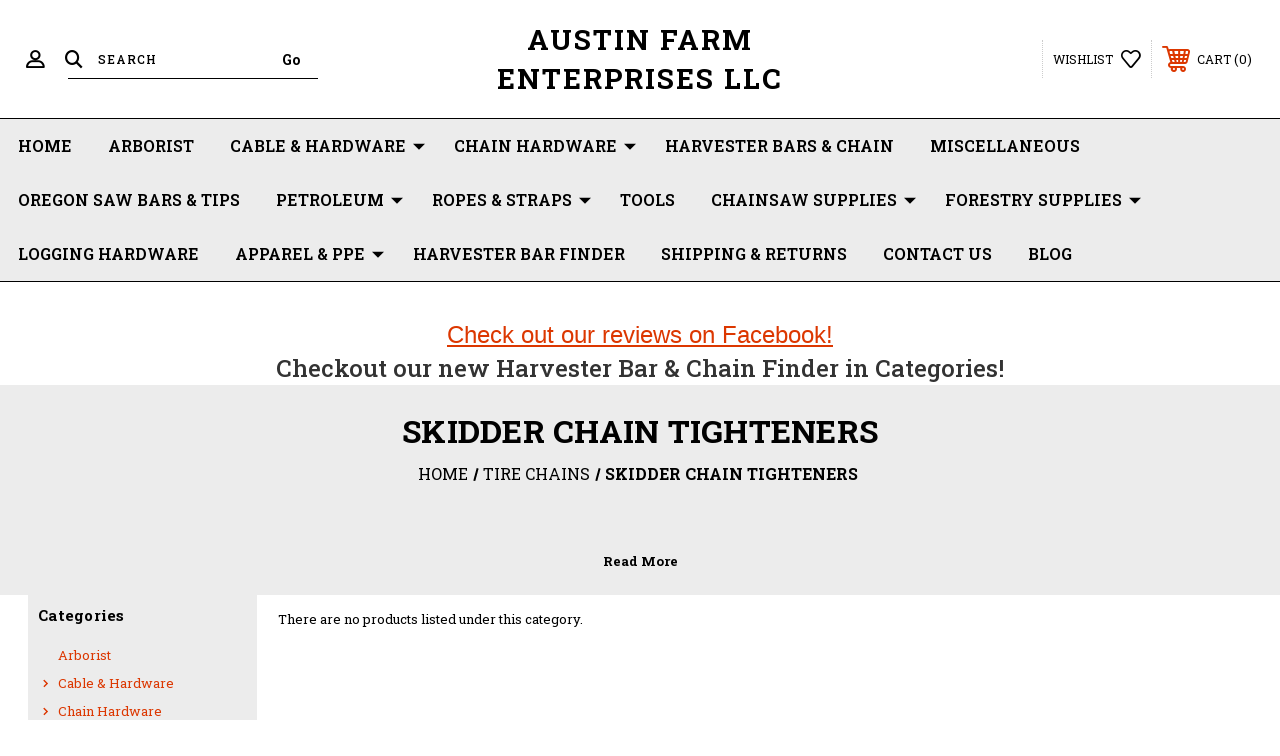

--- FILE ---
content_type: text/html; charset=UTF-8
request_url: https://shopcomstocklogging.com/Skidder-Chain-Tighteners_c_307.html
body_size: 23267
content:




<!DOCTYPE html>
<html class="no-js" lang="en">
    <head>
        <title>Tire Chains - Skidder Chain Tighteners - Austin Farm Enterprises</title>
        <link rel="dns-prefetch preconnect" href="https://cdn11.bigcommerce.com/s-2cblbx0eka" crossorigin><link rel="dns-prefetch preconnect" href="https://fonts.googleapis.com/" crossorigin><link rel="dns-prefetch preconnect" href="https://fonts.gstatic.com/" crossorigin>
        <meta name="keywords" content="logging supplies, comstock logging, Lumber, skidder, saw chain "><link rel='canonical' href='https://shopcomstocklogging.com/Skidder-Chain-Tighteners_c_307.html' /><meta name='platform' content='bigcommerce.stencil' />
        
         
        
        
        <!-- BEGIN Preloading first images -->
        
        
        
        
        
        
        <!-- END Preloading first images -->

        <link href="https://cdn11.bigcommerce.com/s-2cblbx0eka/product_images/favicon-32x32.png?t&#x3D;1678473450" rel="shortcut icon">
        <link rel="stylesheet" href="https://cdn11.bigcommerce.com/s-2cblbx0eka/stencil/31b01700-0430-013e-5e2d-66da62c51570/scss/elevate/fancybox.css"/>
        <meta name="viewport" content="width=device-width, initial-scale=1, maximum-scale=1">

        <!-- ICOMOON LINKS START -->
        <style type="text/css">
            @font-face {
                font-family: 'icomoon';
                src:  url('https://cdn11.bigcommerce.com/s-2cblbx0eka/stencil/31b01700-0430-013e-5e2d-66da62c51570/fonts/icomoon.eot?pdewnu');
                src:  url('https://cdn11.bigcommerce.com/s-2cblbx0eka/stencil/31b01700-0430-013e-5e2d-66da62c51570/fonts/icomoon.eot?pdewnu#iefix') format('embedded-opentype'),
                      url('https://cdn11.bigcommerce.com/s-2cblbx0eka/stencil/31b01700-0430-013e-5e2d-66da62c51570/fonts/icomoon.ttf?pdewnu') format('truetype'),
                      url('https://cdn11.bigcommerce.com/s-2cblbx0eka/stencil/31b01700-0430-013e-5e2d-66da62c51570/fonts/icomoon.woff?pdewnu') format('woff'),
                      url('https://cdn11.bigcommerce.com/s-2cblbx0eka/stencil/31b01700-0430-013e-5e2d-66da62c51570/fonts/icomoon.svg?pdewnu#icomoon') format('svg');
                font-weight: normal;
                font-style: normal;
                font-display: block;
            }
        </style>
        <!-- ICOMOON LINKS END -->

        <script nonce="">
            document.documentElement.className = document.documentElement.className.replace('no-js', 'js');
        </script>

        <script nonce="">
    function browserSupportsAllFeatures() {
        return window.Promise
            && window.fetch
            && window.URL
            && window.URLSearchParams
            && window.WeakMap
            // object-fit support
            && ('objectFit' in document.documentElement.style);
    }

    function loadScript(src) {
        var js = document.createElement('script');
        js.src = src;
        js.onerror = function () {
            console.error('Failed to load polyfill script ' + src);
        };
        document.head.appendChild(js);
    }

    if (!browserSupportsAllFeatures()) {
        loadScript('https://cdn11.bigcommerce.com/s-2cblbx0eka/stencil/31b01700-0430-013e-5e2d-66da62c51570/dist/theme-bundle.polyfills.js');
    }
</script>
        <script nonce="">window.consentManagerTranslations = `{"locale":"en","locales":{"consent_manager.data_collection_warning":"en","consent_manager.accept_all_cookies":"en","consent_manager.gdpr_settings":"en","consent_manager.data_collection_preferences":"en","consent_manager.manage_data_collection_preferences":"en","consent_manager.use_data_by_cookies":"en","consent_manager.data_categories_table":"en","consent_manager.allow":"en","consent_manager.accept":"en","consent_manager.deny":"en","consent_manager.dismiss":"en","consent_manager.reject_all":"en","consent_manager.category":"en","consent_manager.purpose":"en","consent_manager.functional_category":"en","consent_manager.functional_purpose":"en","consent_manager.analytics_category":"en","consent_manager.analytics_purpose":"en","consent_manager.targeting_category":"en","consent_manager.advertising_category":"en","consent_manager.advertising_purpose":"en","consent_manager.essential_category":"en","consent_manager.esential_purpose":"en","consent_manager.yes":"en","consent_manager.no":"en","consent_manager.not_available":"en","consent_manager.cancel":"en","consent_manager.save":"en","consent_manager.back_to_preferences":"en","consent_manager.close_without_changes":"en","consent_manager.unsaved_changes":"en","consent_manager.by_using":"en","consent_manager.agree_on_data_collection":"en","consent_manager.change_preferences":"en","consent_manager.cancel_dialog_title":"en","consent_manager.privacy_policy":"en","consent_manager.allow_category_tracking":"en","consent_manager.disallow_category_tracking":"en"},"translations":{"consent_manager.data_collection_warning":"We use cookies (and other similar technologies) to collect data to improve your shopping experience.","consent_manager.accept_all_cookies":"Accept All Cookies","consent_manager.gdpr_settings":"Settings","consent_manager.data_collection_preferences":"Website Data Collection Preferences","consent_manager.manage_data_collection_preferences":"Manage Website Data Collection Preferences","consent_manager.use_data_by_cookies":" uses data collected by cookies and JavaScript libraries to improve your shopping experience.","consent_manager.data_categories_table":"The table below outlines how we use this data by category. To opt out of a category of data collection, select 'No' and save your preferences.","consent_manager.allow":"Allow","consent_manager.accept":"Accept","consent_manager.deny":"Deny","consent_manager.dismiss":"Dismiss","consent_manager.reject_all":"Reject all","consent_manager.category":"Category","consent_manager.purpose":"Purpose","consent_manager.functional_category":"Functional","consent_manager.functional_purpose":"Enables enhanced functionality, such as videos and live chat. If you do not allow these, then some or all of these functions may not work properly.","consent_manager.analytics_category":"Analytics","consent_manager.analytics_purpose":"Provide statistical information on site usage, e.g., web analytics so we can improve this website over time.","consent_manager.targeting_category":"Targeting","consent_manager.advertising_category":"Advertising","consent_manager.advertising_purpose":"Used to create profiles or personalize content to enhance your shopping experience.","consent_manager.essential_category":"Essential","consent_manager.esential_purpose":"Essential for the site and any requested services to work, but do not perform any additional or secondary function.","consent_manager.yes":"Yes","consent_manager.no":"No","consent_manager.not_available":"N/A","consent_manager.cancel":"Cancel","consent_manager.save":"Save","consent_manager.back_to_preferences":"Back to Preferences","consent_manager.close_without_changes":"You have unsaved changes to your data collection preferences. Are you sure you want to close without saving?","consent_manager.unsaved_changes":"You have unsaved changes","consent_manager.by_using":"By using our website, you're agreeing to our","consent_manager.agree_on_data_collection":"By using our website, you're agreeing to the collection of data as described in our ","consent_manager.change_preferences":"You can change your preferences at any time","consent_manager.cancel_dialog_title":"Are you sure you want to cancel?","consent_manager.privacy_policy":"Privacy Policy","consent_manager.allow_category_tracking":"Allow [CATEGORY_NAME] tracking","consent_manager.disallow_category_tracking":"Disallow [CATEGORY_NAME] tracking"}}`;</script>

        <script nonce="">
            window.lazySizesConfig = window.lazySizesConfig || {};
            window.lazySizesConfig.loadMode = 1;
        </script>
        <script nonce="" async src="https://cdn11.bigcommerce.com/s-2cblbx0eka/stencil/31b01700-0430-013e-5e2d-66da62c51570/dist/theme-bundle.head_async.js"></script>
        
        <link href="https://fonts.googleapis.com/css?family=Roboto+Slab:400,100,200,300,500,600,700,800,900%7CCaveat:400,700&display=block" rel="stylesheet">
        
        <script nonce="" async src="https://cdn11.bigcommerce.com/s-2cblbx0eka/stencil/31b01700-0430-013e-5e2d-66da62c51570/dist/theme-bundle.font.js"></script>

        <link data-stencil-stylesheet href="https://cdn11.bigcommerce.com/s-2cblbx0eka/stencil/31b01700-0430-013e-5e2d-66da62c51570/css/theme-6a9e4920-08bd-013e-7662-72a083d95a09.css" rel="stylesheet">

        <!-- Start Tracking Code for analytics_facebook -->

<script>
!function(f,b,e,v,n,t,s){if(f.fbq)return;n=f.fbq=function(){n.callMethod?n.callMethod.apply(n,arguments):n.queue.push(arguments)};if(!f._fbq)f._fbq=n;n.push=n;n.loaded=!0;n.version='2.0';n.queue=[];t=b.createElement(e);t.async=!0;t.src=v;s=b.getElementsByTagName(e)[0];s.parentNode.insertBefore(t,s)}(window,document,'script','https://connect.facebook.net/en_US/fbevents.js');

fbq('set', 'autoConfig', 'false', '895376382193846');
fbq('dataProcessingOptions', ['LDU'], 0, 0);
fbq('init', '895376382193846', {"external_id":"4fadfb1a-08e7-4db9-bf56-aea48875da2c"});
fbq('set', 'agent', 'bigcommerce', '895376382193846');

function trackEvents() {
    var pathName = window.location.pathname;

    fbq('track', 'PageView', {}, "");

    // Search events start -- only fire if the shopper lands on the /search.php page
    if (pathName.indexOf('/search.php') === 0 && getUrlParameter('search_query')) {
        fbq('track', 'Search', {
            content_type: 'product_group',
            content_ids: [],
            search_string: getUrlParameter('search_query')
        });
    }
    // Search events end

    // Wishlist events start -- only fire if the shopper attempts to add an item to their wishlist
    if (pathName.indexOf('/wishlist.php') === 0 && getUrlParameter('added_product_id')) {
        fbq('track', 'AddToWishlist', {
            content_type: 'product_group',
            content_ids: []
        });
    }
    // Wishlist events end

    // Lead events start -- only fire if the shopper subscribes to newsletter
    if (pathName.indexOf('/subscribe.php') === 0 && getUrlParameter('result') === 'success') {
        fbq('track', 'Lead', {});
    }
    // Lead events end

    // Registration events start -- only fire if the shopper registers an account
    if (pathName.indexOf('/login.php') === 0 && getUrlParameter('action') === 'account_created') {
        fbq('track', 'CompleteRegistration', {}, "");
    }
    // Registration events end

    

    function getUrlParameter(name) {
        var cleanName = name.replace(/[\[]/, '\[').replace(/[\]]/, '\]');
        var regex = new RegExp('[\?&]' + cleanName + '=([^&#]*)');
        var results = regex.exec(window.location.search);
        return results === null ? '' : decodeURIComponent(results[1].replace(/\+/g, ' '));
    }
}

if (window.addEventListener) {
    window.addEventListener("load", trackEvents, false)
}
</script>
<noscript><img height="1" width="1" style="display:none" alt="null" src="https://www.facebook.com/tr?id=895376382193846&ev=PageView&noscript=1&a=plbigcommerce1.2&eid="/></noscript>

<!-- End Tracking Code for analytics_facebook -->

<!-- Start Tracking Code for analytics_googleanalytics4 -->

<script data-cfasync="false" src="https://cdn11.bigcommerce.com/shared/js/google_analytics4_bodl_subscribers-358423becf5d870b8b603a81de597c10f6bc7699.js" integrity="sha256-gtOfJ3Avc1pEE/hx6SKj/96cca7JvfqllWA9FTQJyfI=" crossorigin="anonymous"></script>
<script data-cfasync="false">
  (function () {
    window.dataLayer = window.dataLayer || [];

    function gtag(){
        dataLayer.push(arguments);
    }

    function initGA4(event) {
         function setupGtag() {
            function configureGtag() {
                gtag('js', new Date());
                gtag('set', 'developer_id.dMjk3Nj', true);
                gtag('config', 'G-71ZX91261L');
            }

            var script = document.createElement('script');

            script.src = 'https://www.googletagmanager.com/gtag/js?id=G-71ZX91261L';
            script.async = true;
            script.onload = configureGtag;

            document.head.appendChild(script);
        }

        setupGtag();

        if (typeof subscribeOnBodlEvents === 'function') {
            subscribeOnBodlEvents('G-71ZX91261L', false);
        }

        window.removeEventListener(event.type, initGA4);
    }

    

    var eventName = document.readyState === 'complete' ? 'consentScriptsLoaded' : 'DOMContentLoaded';
    window.addEventListener(eventName, initGA4, false);
  })()
</script>

<!-- End Tracking Code for analytics_googleanalytics4 -->

<!-- Start Tracking Code for analytics_siteverification -->

<meta name="google-site-verification" content="50q-ikYCDNHYoevtx8BKpYIy4uOHIvL8rV8ENKjUlfI" />
<!-- Google tag (gtag.js) -->
<script async src="https://www.googletagmanager.com/gtag/js?id=AW-11413112491">
</script>
<script>
  window.dataLayer = window.dataLayer || [];
  function gtag(){dataLayer.push(arguments);}
  gtag('js', new Date());

  gtag('config', 'AW-11413112491');
</script>

<!-- End Tracking Code for analytics_siteverification -->


<script type="text/javascript">
fbq('track', 'ViewCategory', {"content_ids":[],"content_type":"product_group","content_category":"Skidder Chain Tighteners"});
</script>
<script type="text/javascript">
var BCData = {};
</script>
<script src='https://www.powr.io/powr.js?external-type=bigcommerce' async ></script>
<!-- TikTok Pixel Code Start: Initialization Script & Page Event -->
<script>
!function (w, d, t) {
  w.TiktokAnalyticsObject=t;var ttq=w[t]=w[t]||[];ttq.methods=["page","track","identify","instances","debug","on","off","once","ready","alias","group","enableCookie","disableCookie"],ttq.setAndDefer=function(t,e){t[e]=function(){t.push([e].concat(Array.prototype.slice.call(arguments,0)))}};for(var i=0;i<ttq.methods.length;i++)ttq.setAndDefer(ttq,ttq.methods[i]);ttq.instance=function(t){for(var e=ttq._i[t]||[],n=0;n<ttq.methods.length;n++)ttq.setAndDefer(e,ttq.methods[n]);return e},ttq.load=function(e,n){var i="https://analytics.tiktok.com/i18n/pixel/events.js";ttq._i=ttq._i||{},ttq._i[e]=[],ttq._i[e]._u=i,ttq._t=ttq._t||{},ttq._t[e]=+new Date,ttq._o=ttq._o||{},ttq._o[e]=n||{},ttq._partner=ttq._partner||"BigCommerce";var o=document.createElement("script");o.type="text/javascript",o.async=!0,o.src=i+"?sdkid="+e+"&lib="+t;var a=document.getElementsByTagName("script")[0];a.parentNode.insertBefore(o,a)};

  ttq.load('CLPN0LRC77U0IGCB9KTG');
  ttq.page();
}(window, document, 'ttq');

if (typeof BODL === 'undefined') {
  // https://developer.bigcommerce.com/theme-objects/breadcrumbs
  
  // https://developer.bigcommerce.com/theme-objects/brand
  
  // https://developer.bigcommerce.com/theme-objects/category
  
  
  // https://developer.bigcommerce.com/theme-objects/product
  
  
  
  
  
  
  
  // https://developer.bigcommerce.com/theme-objects/products
  
  // https://developer.bigcommerce.com/theme-objects/product_results
  
  // https://developer.bigcommerce.com/theme-objects/order
  
  // https://developer.bigcommerce.com/theme-objects/wishlist
  
  // https://developer.bigcommerce.com/theme-objects/wishlist
  
  // https://developer.bigcommerce.com/theme-objects/cart
  // (Fetching selective cart data to prevent additional payment button object html from causing JS parse error)
  
  
  // https://developer.bigcommerce.com/theme-objects/customer
  var BODL = JSON.parse("{\"breadcrumbs\":[{\"url\":\"https://shopcomstocklogging.com/\",\"name\":\"Home\"},{\"name\":\"Tire Chains\",\"url\":\"https://shopcomstocklogging.com/Tire-Chains_c_834.html\"},{\"name\":\"Skidder Chain Tighteners\",\"url\":\"https://shopcomstocklogging.com/Skidder-Chain-Tighteners_c_307.html\"}],\"categoryProducts\":[],\"categoryName\":\"Skidder Chain Tighteners\",\"products\":[],\"phone\":null,\"email\":null}");

  if (BODL.categoryName) {
    BODL.category = {
      name: BODL.categoryName,
      products: BODL.categoryProducts,
    }
  }

  if (BODL.productTitle) {
    BODL.product = {
      id: BODL.productId,
      title: BODL.productTitle,
      price: {
        without_tax: {
          currency: BODL.productCurrency,
          value: BODL.productPrice,
        },
      },
    }
  }
}

BODL.getCartItemContentId = (item) => {
  switch(item.type) {
    case 'GiftCertificate':
      return item.type;
      break;
    default:
      return item.product_id;
  }
}

BODL.getQueryParamValue = function (name) {
  var cleanName = name.replace(/[\[]/, '\[').replace(/[\]]/, '\]');
  var regex = new RegExp('[\?&]' + cleanName + '=([^&#]*)');
  var results = regex.exec(window.location.search);
  return results === null ? '' : decodeURIComponent(results[1].replace(/\+/g, ' '));
}

// Advanced Matching
  var phoneNumber = ''
  var email = ''
  if (BODL.phone) {
    var phoneNumber = BODL.phone;
    if (BODL.phone.indexOf('+') === -1) {
   // No country code, so default to US code
        phoneNumber = `+1${phoneNumber}`;  
    }
  }

  if (BODL.email) {
    var email = BODL.email
  }
  
  ttq.instance('CLPN0LRC77U0IGCB9KTG').identify({
    email: email,
    phone_number: phoneNumber})
</script>
<!-- TikTok Pixel Code End: Initialization Script & Page Event -->

<!-- TikTok Pixel Code Start: View Product Content -->
<script>
if (BODL.product) {
  // Advanced Matching
  var phoneNumber = ''
  var email = ''
  if (BODL.phone) {
    var phoneNumber = BODL.phone;
    if (BODL.phone.indexOf('+') === -1) {
   // No country code, so default to US code
        phoneNumber = `+1${phoneNumber}`;  
    }
  }

  if (BODL.email) {
    var email = BODL.email
  }
  
  ttq.instance('CLPN0LRC77U0IGCB9KTG').identify({
    email: email,
    phone_number: phoneNumber})
  var productPrice = 0
  var productCurrency = ""
  if (BODL.productCurrencyWithoutTax && BODL.productCurrencyWithoutTax !== "") {
    productPrice = BODL.productPriceWithoutTax
    productCurrency = BODL.productCurrencyWithoutTax
  }
  if (BODL.productCurrencyWithTax && BODL.productCurrencyWithTax !== "") {
    productPrice = BODL.productPriceWithTax
    productCurrency = BODL.productCurrencyWithTax
  }
  //default contentId to productId if sku_id is not found on product 
  var contentID = BODL.productId
  if (BODL.skuId && BODL.skuId !== "") {
    contentID = BODL.skuId
  }
  ttq.instance('CLPN0LRC77U0IGCB9KTG').track('ViewContent', {
    content_id: contentID,
    content_category: BODL.breadcrumbs[1] ? BODL.breadcrumbs[1].name : '',
    content_name: BODL.product.title,
    content_type: "product_group",
    currency: productCurrency,
    price: productPrice,
    value: productPrice,
  });
}
</script>
<!-- TikTok Pixel Code End: View Product Content -->

<!-- TikTok Pixel Code Start: View Category Content -->
<script>
if (BODL.category) {
  // Advanced Matching
  var phoneNumber = ''
  var email = ''
  if (BODL.phone) {
    var phoneNumber = BODL.phone;
    if (BODL.phone.indexOf('+') === -1) {
    // No country code, so default to US code
        phoneNumber = `+1${phoneNumber}`;  
    }
  }
    
  if (BODL.email) {
    var email = BODL.email
  }
  
  ttq.instance('CLPN0LRC77U0IGCB9KTG').identify({
    email: email,
    phone_number: phoneNumber})
  ttq.instance('CLPN0LRC77U0IGCB9KTG').track('ViewContent', {
    contents: BODL.category.products.map((p) => ({
      content_id: p.id,
      content_category: BODL.category.name,
      content_name: p.name,
      content_type: "product_group"
    }))
  });
}
</script>
<!-- TikTok Pixel Code End: View Category Content -->

<!-- TikTok Pixel Code Start: Add to Wishlist -->
<script>
// This only sends one wishlist product: the one that was just added based on the 'added_product_id' param in the url
if (BODL.wishlist) {
  var productPrice = 0
  var productCurrency = ""
  if (BODL.productCurrencyWithoutTax && BODL.productCurrencyWithoutTax !== "") {
    productPrice = BODL.productPriceWithoutTax
    productCurrency = BODL.productCurrencyWithoutTax
  }
  if (BODL.productCurrencyWithTax && BODL.productCurrencyWithTax !== "") {
    productPrice = BODL.productPriceWithTax
    productCurrency = BODL.productCurrencyWithTax
  }

  var addedWishlistItem = BODL.wishlist.items.filter((i) => i.product_id === parseInt(BODL.getQueryParamValue('added_product_id'))).map((p) => ({
    var contentId = p.product_id
    if (p.sku && p.sku !== "") {
        contentId = p.sku
    }
    content_id: contentId,
    // Commenting out as category data doesn't exist on wishlist items
    // content_category: p.does_not_exist, 
    content_name: p.name,
    content_type: "product_group",
    currency: productCurrency,
    price: productPrice,
    value: productPrice,
  }));
  
  // Advanced Matching
  var phoneNumber = ''
  var email = ''
  if (BODL.phone) {
    var phoneNumber = BODL.phone;
    if (BODL.phone.indexOf('+') === -1) {
   // No country code, so default to US code
        phoneNumber = `+1${phoneNumber}`;  
    }
  }

  if (BODL.email) {
    var email = BODL.email
  }
  
  ttq.instance('CLPN0LRC77U0IGCB9KTG').identify({
    email: email,
    phone_number: phoneNumber})
  
  ttq.instance('CLPN0LRC77U0IGCB9KTG').track('AddToWishlist', addedWishlistItem[0]);
}
</script>
<!-- TikTok Pixel Code End: Add to Wishlist -->

<!-- TikTok Pixel Code Start: Subscribe to Newsletter -->
<script>
if (window.location.pathname.indexOf('/subscribe.php') === 0 && BODL.getQueryParamValue('result') === 'success') {
  // Advanced Matching
  var phoneNumber = ''
  var email = ''
  if (BODL.phone) {
    var phoneNumber = BODL.phone;
    if (BODL.phone.indexOf('+') === -1) {
   // No country code, so default to US code
        phoneNumber = `+1${phoneNumber}`;  
    }
  }

  if (BODL.email) {
    var email = BODL.email
  }
  
  ttq.instance('CLPN0LRC77U0IGCB9KTG').identify({
    email: email,
    phone_number: phoneNumber})

  ttq.instance('CLPN0LRC77U0IGCB9KTG').track('Subscribe');
}
</script>
<!-- TikTok Pixel Code End: Subscribe to Newsletter -->

<!-- TikTok Pixel Code Start: Search -->
<script>
if (BODL.search) {
  // Advanced Matching
  var phoneNumber = ''
  var email = ''
  if (BODL.phone) {
    var phoneNumber = BODL.phone;
    if (BODL.phone.indexOf('+') === -1) {
   // No country code, so default to US code
        phoneNumber = `+1${phoneNumber}`;  
    }
  }

  if (BODL.email) {
    var email = BODL.email
  }
  
  ttq.instance('CLPN0LRC77U0IGCB9KTG').identify({
    email: email,
    phone_number: phoneNumber})
  var productPrice = 0
  var productCurrency = ""
  if (BODL.productCurrencyWithoutTax && BODL.productCurrencyWithoutTax !== "") {
    productPrice = BODL.productPriceWithoutTax
    productCurrency = BODL.productCurrencyWithoutTax
  }
  if (BODL.productCurrencyWithTax && BODL.productCurrencyWithTax !== "") {
    productPrice = BODL.productPriceWithTax
    productCurrency = BODL.productCurrencyWithTax
  }

  ttq.instance('CLPN0LRC77U0IGCB9KTG').track('Search', {
    query: BODL.getQueryParamValue('search_query'),
    contents: BODL.search.products.map((p) => ({
      var contentId = p.id
      if (p.sku && p.sku !== "") {
        contentId = p.sku
      }
      content_id: contentId,
      // Products can be in multiple categories.
      // Commenting out as this might distort category reports if only the first one is used.
      // content_category: p.category[0], 
      content_name: p.name,
      content_type: "product_group",
      currency: productCurrency,
      price: productPrice,
      value: productPrice,
    }))
  });
}
</script>
<!-- TikTok Pixel Code End: Search -->

<!-- TikTok Pixel Code Start: Registration -->
<script>
if (window.location.pathname.indexOf('/login.php') === 0 && BODL.getQueryParamValue('action') === 'account_created') {
  // Advanced Matching
  var phoneNumber = ''
  var email = ''
  if (BODL.phone) {
    var phoneNumber = BODL.phone;
    if (BODL.phone.indexOf('+') === -1) {
   // No country code, so default to US code
        phoneNumber = `+1${phoneNumber}`;  
    }
  }

  if (BODL.email) {
    var email = BODL.email
  }
  
  ttq.instance('CLPN0LRC77U0IGCB9KTG').identify({
    email: email,
    phone_number: phoneNumber})
  
  ttq.instance('CLPN0LRC77U0IGCB9KTG').track('Registration');
}
</script>
<!-- TikTok Pixel Code End: Registration -->

 <script data-cfasync="false" src="https://microapps.bigcommerce.com/bodl-events/1.9.4/index.js" integrity="sha256-Y0tDj1qsyiKBRibKllwV0ZJ1aFlGYaHHGl/oUFoXJ7Y=" nonce="" crossorigin="anonymous"></script>
 <script data-cfasync="false" nonce="">

 (function() {
    function decodeBase64(base64) {
       const text = atob(base64);
       const length = text.length;
       const bytes = new Uint8Array(length);
       for (let i = 0; i < length; i++) {
          bytes[i] = text.charCodeAt(i);
       }
       const decoder = new TextDecoder();
       return decoder.decode(bytes);
    }
    window.bodl = JSON.parse(decodeBase64("[base64]"));
 })()

 </script>

<script nonce="">
(function () {
    var xmlHttp = new XMLHttpRequest();

    xmlHttp.open('POST', 'https://bes.gcp.data.bigcommerce.com/nobot');
    xmlHttp.setRequestHeader('Content-Type', 'application/json');
    xmlHttp.send('{"store_id":"1002856538","timezone_offset":"-5.0","timestamp":"2026-01-23T21:39:31.11023100Z","visit_id":"76f4113c-b001-4427-939d-7cd7c24e5cbc","channel_id":1}');
})();
</script>

    </head>
    <body class="outdoors category">
        
        <svg data-src="https://cdn11.bigcommerce.com/s-2cblbx0eka/stencil/31b01700-0430-013e-5e2d-66da62c51570/img/icon-sprite.svg" class="icons-svg-sprite"></svg>

        <div class="custom-banners top"> 
</div>
<header class="header center" sticky="false" role="banner">    
    <div class="container">
        <div class="main-header">
            <a href="#" class="mobileMenu-toggle show" data-mobile-menu-toggle="menu">
                <span class="mobileMenu-toggleIcon">Toggle menu</span>
            </a> 
            <div class="header-middle show">
                    <div class="header-logo header-logo--center logo-text">
                        <a href="https://shopcomstocklogging.com/" class="header-logo__link" data-header-logo-link>
    <span class="header-logo-text">Austin Farm Enterprises  LLC</span>
</a>
                    </div>
            </div>
            <div class="header-left show">
                <ul class="navUser-section navUser-section--alt">
                    <li class="navUser-item navUser-item--account show">
                        <a class="navUser-action" href="javascript:void(0)">
                            <span class="show myacc-title">my account</span>
                            <span class="icon-profile show theme-icon" data-icon="&#xe913;"></span>
                        </a>
                        <div class="account-dropdown">
                                <a class="navUser-action" href="/login.php">
                                    <span class="icon-lock show theme-icon" data-icon="&#xe907;"></span>
                                    <span class="show">Sign in</span>
                                </a>
                                    <a class="navUser-action" href="/login.php?action&#x3D;create_account">
                                        <span class="icon-edit-1 show theme-icon" data-icon="&#xe903;"></span>
                                        <span class="show">Register</span>
                                    </a>
                        </div>
                    </li> 
                    <li class="navUser-item navUser-item--search show">
                        <a class="navUser-action navUser-action--quickSearch" href="javascript:void(0)" data-search="quickSearch" aria-controls="quickSearch" aria-expanded="false">
                            <span class="icon-search show theme-icon" data-icon="&#xe90e;"></span>
                            <span class="show" style="display:none;">Search</span>
                        </a>
                    </li>
                </ul>
                 <div class="dropdown dropdown--quickSearch is-open " id="quickSearch" aria-hidden="true" tabindex="-1" data-prevent-quick-search-close>
                    	<form class="form quick-search" action="/search.php">
        <fieldset class="form-fieldset">
            <div class="form-field">
                <label class="is-srOnly" for=>Search</label>
                <input class="form-input quick-search-input"
                       data-search-quick
                       name="search_query" 
					   id="search_query"
                       data-error-message="Search field cannot be empty."
                       placeholder="Search"
                       autocomplete="off"
                       required
                >
                <input type="submit" value="Go" class="quickSearchSubmitButton">
            </div>
        </fieldset>
    </form>
    <section class="quickSearchResults" data-bind="html: results"></section>
    
                </div>
            </div>
            <div class="header-right show">
                <nav class="navUser">
    <ul class="navUser-section navUser-section--alt">
        
        <li class="navUser-item show">
            <a class="navUser-action navUser-item--compare" href="/compare" data-compare-nav>
                <span class="icon-random show theme-icon" data-icon="&#xe914;"></span>
                <span class="show countPill countPill--positive countPill--alt"></span>
            </a>
        </li>
        <li class="navUser-item navUser-item--wishlist show">
            <a class="navUser-action" href="/wishlist.php">
                <span class="show">wishlist</span>
                <span class="icon-wishlist show theme-icon" data-icon="&#xe919;"></span>
            </a>
        </li>
        <li class="navUser-item navUser-item--cart show">
            <a
                class="navUser-action"
                data-cart-preview
                data-dropdown="cart-preview-dropdown"
                data-options="align:right"
                href="/cart.php">
                <span class="icon-shopping-cart show theme-icon" data-icon="&#xe916;"></span>
                <span class="navUser-item-cartLabel show">Cart</span> 
                <span class="countPill cart-quantity show"></span>
            </a>

            <div class="dropdown-menu" id="cart-preview-dropdown" data-dropdown-content aria-hidden="true"></div>
        </li>
    </ul>
</nav>
            </div>
        </div>  
    </div>

    
    <div class="navPages-container" id="menu" data-menu>
        <nav class="navPages">
    <div class="navPages-quickSearch">
        	<form class="form quick-search" action="/search.php">
        <fieldset class="form-fieldset">
            <div class="form-field">
                <label class="is-srOnly" for=>Search</label>
                <input class="form-input quick-search-input"
                       data-search-quick
                       name="search_query" 
					   id="search_query"
                       data-error-message="Search field cannot be empty."
                       placeholder="Search"
                       autocomplete="off"
                       required
                >
                <input type="submit" value="Go" class="quickSearchSubmitButton">
            </div>
        </fieldset>
    </form>
    <section class="quickSearchResults" data-bind="html: results"></section>
    
    </div>
    <ul class="navPages-list navPages-list-depth-max desktop-menu">
        <li class="navPages-item">
            <a class="navPages-action" href="https://shopcomstocklogging.com/">Home</a>
        </li>
            <li class="navPages-item menu-5-columns">
                        <a class="navPages-action" href="https://shopcomstocklogging.com/arborist/">Arborist</a>

 
 
 
            </li>
            <li class="navPages-item menu-5-columns">
                    <a class=" navPages-action navPages-action-depth-max has-subMenu is-root" href="https://shopcomstocklogging.com/cable-hardware/">
        Cable &amp; Hardware 
        <i class="icon navPages-action-moreIcon" aria-hidden="true">
            <span class="icon-multimedia theme-icon" data-icon="&#xe902;"></span>
        </i>
    </a>
    <div class="navPage-subMenu navPage-subMenu-horizontal" id="navPages-273" tabindex="-1">
    <ul class="navPage-subMenu-list">
            <li class="navPage-subMenu-item-child">
                    <a class="navPage-subMenu-action navPages-action navPages-action-depth-max navPage-child has-subMenu" href="https://shopcomstocklogging.com/cable-hardware/clamps/">
                        Clamps 
                        <i class="icon navPages-action-moreIcon" aria-hidden="true">
                            <span class="icon-multimedia theme-icon" data-icon="&#xe902;"></span>
                        </i>
                    </a>
                    <div class="navPage-subMenu navPage-subMenu-horizontal" id="navPages-283" tabindex="-1">
    <ul class="navPage-subMenu-list">
            <li class="navPage-subMenu-item-child">
                    <a class="navPage-subMenu-action navPages-action navPage-child" href="https://shopcomstocklogging.com/cable-hardware/clamps/forged/">Forged</a>
            </li>
    </ul>
</div>
            </li>
            <li class="navPage-subMenu-item-child">
                    <a class="navPage-subMenu-action navPages-action navPage-child" href="https://shopcomstocklogging.com/cable-hardware/ferrule/">Ferrule</a>
            </li>
            <li class="navPage-subMenu-item-child">
                    <a class="navPage-subMenu-action navPages-action navPage-child" href="https://shopcomstocklogging.com/cable-hardware/quick-links/">Quick Links</a>
            </li>
            <li class="navPage-subMenu-item-child">
                    <a class="navPage-subMenu-action navPages-action navPage-child" href="https://shopcomstocklogging.com/cable-hardware/spring-snap-links/">Spring Snap Links</a>
            </li>
            <li class="navPage-subMenu-item-child">
                    <a class="navPage-subMenu-action navPages-action navPages-action-depth-max navPage-child has-subMenu" href="https://shopcomstocklogging.com/cable-hardware/thimbles/">
                        Thimbles 
                        <i class="icon navPages-action-moreIcon" aria-hidden="true">
                            <span class="icon-multimedia theme-icon" data-icon="&#xe902;"></span>
                        </i>
                    </a>
                    <div class="navPage-subMenu navPage-subMenu-horizontal" id="navPages-274" tabindex="-1">
    <ul class="navPage-subMenu-list">
            <li class="navPage-subMenu-item-child">
                    <a class="navPage-subMenu-action navPages-action navPage-child" href="https://shopcomstocklogging.com/cable-hardware/thimbles/heavy-duty-thimbles/">Heavy Duty Thimbles</a>
            </li>
            <li class="navPage-subMenu-item-child">
                    <a class="navPage-subMenu-action navPages-action navPage-child" href="https://shopcomstocklogging.com/cable-hardware/thimbles/standard-duty-thimbles/">Standard Duty Thimbles</a>
            </li>
    </ul>
</div>
            </li>
    </ul>
</div>

 
 
 
            </li>
            <li class="navPages-item menu-5-columns">
                    <a class=" navPages-action navPages-action-depth-max has-subMenu is-root" href="https://shopcomstocklogging.com/chain-hardware/">
        Chain Hardware 
        <i class="icon navPages-action-moreIcon" aria-hidden="true">
            <span class="icon-multimedia theme-icon" data-icon="&#xe902;"></span>
        </i>
    </a>
    <div class="navPage-subMenu navPage-subMenu-horizontal" id="navPages-261" tabindex="-1">
    <ul class="navPage-subMenu-list">
            <li class="navPage-subMenu-item-child">
                    <a class="navPage-subMenu-action navPages-action navPage-child" href="https://shopcomstocklogging.com/chain-hardware/connecting-link/">Connecting Link</a>
            </li>
            <li class="navPage-subMenu-item-child">
                    <a class="navPage-subMenu-action navPages-action navPage-child" href="https://shopcomstocklogging.com/chain-hardware/d-rings/">D-Rings</a>
            </li>
            <li class="navPage-subMenu-item-child">
                    <a class="navPage-subMenu-action navPages-action navPage-child" href="https://shopcomstocklogging.com/chain-hardware/eye-eye-swivel/">Eye-Eye Swivel</a>
            </li>
            <li class="navPage-subMenu-item-child">
                    <a class="navPage-subMenu-action navPages-action navPages-action-depth-max navPage-child has-subMenu" href="https://shopcomstocklogging.com/chain-hardware/hammer-locks/">
                        Hammer Locks 
                        <i class="icon navPages-action-moreIcon" aria-hidden="true">
                            <span class="icon-multimedia theme-icon" data-icon="&#xe902;"></span>
                        </i>
                    </a>
                    <div class="navPage-subMenu navPage-subMenu-horizontal" id="navPages-267" tabindex="-1">
    <ul class="navPage-subMenu-list">
            <li class="navPage-subMenu-item-child">
                    <a class="navPage-subMenu-action navPages-action navPage-child" href="https://shopcomstocklogging.com/chain-hardware/hammer-locks/grade-100/">Grade 100</a>
            </li>
            <li class="navPage-subMenu-item-child">
                    <a class="navPage-subMenu-action navPages-action navPage-child" href="https://shopcomstocklogging.com/chain-hardware/hammer-locks/grade-80/">Grade 80</a>
            </li>
    </ul>
</div>
            </li>
            <li class="navPage-subMenu-item-child">
                    <a class="navPage-subMenu-action navPages-action navPages-action-depth-max navPage-child has-subMenu" href="https://shopcomstocklogging.com/chain-accessories/mid-links/">
                        Mid-Links 
                        <i class="icon navPages-action-moreIcon" aria-hidden="true">
                            <span class="icon-multimedia theme-icon" data-icon="&#xe902;"></span>
                        </i>
                    </a>
                    <div class="navPage-subMenu navPage-subMenu-horizontal" id="navPages-264" tabindex="-1">
    <ul class="navPage-subMenu-list">
            <li class="navPage-subMenu-item-child">
                    <a class="navPage-subMenu-action navPages-action navPage-child" href="https://shopcomstocklogging.com/chain-accessories/mid-links/grade-70/">Grade 70</a>
            </li>
    </ul>
</div>
            </li>
            <li class="navPage-subMenu-item-child">
                    <a class="navPage-subMenu-action navPages-action navPage-child" href="https://shopcomstocklogging.com/chain-hardware/ratchet-binders/">Ratchet Binders</a>
            </li>
            <li class="navPage-subMenu-item-child">
                    <a class="navPage-subMenu-action navPages-action navPage-child" href="https://shopcomstocklogging.com/chain-hardware/repair/">Repair</a>
            </li>
            <li class="navPage-subMenu-item-child">
                    <a class="navPage-subMenu-action navPages-action navPages-action-depth-max navPage-child has-subMenu" href="https://shopcomstocklogging.com/chain-hardware/shackles/">
                        Shackles 
                        <i class="icon navPages-action-moreIcon" aria-hidden="true">
                            <span class="icon-multimedia theme-icon" data-icon="&#xe902;"></span>
                        </i>
                    </a>
                    <div class="navPage-subMenu navPage-subMenu-horizontal" id="navPages-277" tabindex="-1">
    <ul class="navPage-subMenu-list">
            <li class="navPage-subMenu-item-child">
                    <a class="navPage-subMenu-action navPages-action navPage-child" href="https://shopcomstocklogging.com/chain-hardware/shackles/commercial-grade/">Commercial Grade</a>
            </li>
            <li class="navPage-subMenu-item-child">
                    <a class="navPage-subMenu-action navPages-action navPage-child" href="https://shopcomstocklogging.com/chain-hardware/shackles/grade-100/">Grade 100</a>
            </li>
            <li class="navPage-subMenu-item-child">
                    <a class="navPage-subMenu-action navPages-action navPage-child" href="https://shopcomstocklogging.com/chain-hardware/shackles/grade-80/">Grade 80</a>
            </li>
            <li class="navPage-subMenu-item-child">
                    <a class="navPage-subMenu-action navPages-action navPage-child" href="https://shopcomstocklogging.com/chain-hardware/shackles/load-rated/">Load Rated</a>
            </li>
    </ul>
</div>
            </li>
            <li class="navPage-subMenu-item-child">
                    <a class="navPage-subMenu-action navPages-action navPages-action-depth-max navPage-child has-subMenu" href="https://shopcomstocklogging.com/chain-accessories/hooks/">
                        Hooks 
                        <i class="icon navPages-action-moreIcon" aria-hidden="true">
                            <span class="icon-multimedia theme-icon" data-icon="&#xe902;"></span>
                        </i>
                    </a>
                    <div class="navPage-subMenu navPage-subMenu-horizontal" id="navPages-248" tabindex="-1">
    <ul class="navPage-subMenu-list">
            <li class="navPage-subMenu-item-child">
                    <a class="navPage-subMenu-action navPages-action navPage-child" href="https://shopcomstocklogging.com/chain-hardware/hooks/choker/">Choker</a>
            </li>
            <li class="navPage-subMenu-item-child">
                    <a class="navPage-subMenu-action navPages-action navPage-child" href="https://shopcomstocklogging.com/hooks/grade-43/">Grade 43</a>
            </li>
            <li class="navPage-subMenu-item-child">
                    <a class="navPage-subMenu-action navPages-action navPage-child" href="https://shopcomstocklogging.com/hooks/grade-70/">Grade 70</a>
            </li>
            <li class="navPage-subMenu-item-child">
                    <a class="navPage-subMenu-action navPages-action navPage-child" href="https://shopcomstocklogging.com/hooks/grade-80/">Grade 80</a>
            </li>
            <li class="navPage-subMenu-item-child">
                    <a class="navPage-subMenu-action navPages-action navPage-child" href="https://shopcomstocklogging.com/hooks/grade-100/">Grade 100</a>
            </li>
    </ul>
</div>
            </li>
    </ul>
</div>

 
 
 
            </li>
            <li class="navPages-item menu-5-columns">
                        <a class="navPages-action" href="https://shopcomstocklogging.com/harvester-bars/">Harvester Bars &amp; Chain</a>

 
 
 
            </li>
            <li class="navPages-item menu-5-columns">
                        <a class="navPages-action" href="https://shopcomstocklogging.com/miscellaneous/">Miscellaneous</a>

 
 
 
            </li>
            <li class="navPages-item menu-5-columns">
                        <a class="navPages-action" href="https://shopcomstocklogging.com/oregon-saw-bars-tips/">Oregon Saw Bars &amp; Tips</a>

 
 
 
            </li>
            <li class="navPages-item menu-5-columns">
                    <a class=" navPages-action navPages-action-depth-max has-subMenu is-root" href="https://shopcomstocklogging.com/petroleum/">
        Petroleum 
        <i class="icon navPages-action-moreIcon" aria-hidden="true">
            <span class="icon-multimedia theme-icon" data-icon="&#xe902;"></span>
        </i>
    </a>
    <div class="navPage-subMenu navPage-subMenu-horizontal" id="navPages-291" tabindex="-1">
    <ul class="navPage-subMenu-list">
            <li class="navPage-subMenu-item-child">
                    <a class="navPage-subMenu-action navPages-action navPage-child" href="https://shopcomstocklogging.com/petroleum/2-cycle-oil/">2-Cycle Oil</a>
            </li>
            <li class="navPage-subMenu-item-child">
                    <a class="navPage-subMenu-action navPages-action navPage-child" href="https://shopcomstocklogging.com/petroleum/bar-oil/">Bar Oil</a>
            </li>
            <li class="navPage-subMenu-item-child">
                    <a class="navPage-subMenu-action navPages-action navPage-child" href="https://shopcomstocklogging.com/petroleum/conventional-oil/">Conventional Oil</a>
            </li>
            <li class="navPage-subMenu-item-child">
                    <a class="navPage-subMenu-action navPages-action navPage-child" href="https://shopcomstocklogging.com/petroleum/fuel-treatment/">Fuel Treatment</a>
            </li>
            <li class="navPage-subMenu-item-child">
                    <a class="navPage-subMenu-action navPages-action navPage-child" href="https://shopcomstocklogging.com/petroleum/hydraulic-oil/">Hydraulic Oil</a>
            </li>
            <li class="navPage-subMenu-item-child">
                    <a class="navPage-subMenu-action navPages-action navPage-child" href="https://shopcomstocklogging.com/petroleum/lithium-grease/">Lithium Grease</a>
            </li>
            <li class="navPage-subMenu-item-child">
                    <a class="navPage-subMenu-action navPages-action navPage-child" href="https://shopcomstocklogging.com/petroleum/lubricant/">Lubricant</a>
            </li>
            <li class="navPage-subMenu-item-child">
                    <a class="navPage-subMenu-action navPages-action navPage-child" href="https://shopcomstocklogging.com/petroleum/miscellaneous/">Miscellaneous</a>
            </li>
            <li class="navPage-subMenu-item-child">
                    <a class="navPage-subMenu-action navPages-action navPage-child" href="https://shopcomstocklogging.com/petroleum/petroleum-supplies/">Petroleum Supplies</a>
            </li>
            <li class="navPage-subMenu-item-child">
                    <a class="navPage-subMenu-action navPages-action navPage-child" href="https://shopcomstocklogging.com/petroleum/pre-mixed-fuel/">Pre-Mixed Fuel</a>
            </li>
            <li class="navPage-subMenu-item-child">
                    <a class="navPage-subMenu-action navPages-action navPage-child" href="https://shopcomstocklogging.com/petroleum/synthetic-oil/">Synthetic Oil</a>
            </li>
    </ul>
</div>

 
 
 
            </li>
            <li class="navPages-item menu-5-columns">
                    <a class=" navPages-action navPages-action-depth-max has-subMenu is-root" href="https://shopcomstocklogging.com/ropes-straps/">
        Ropes &amp; Straps 
        <i class="icon navPages-action-moreIcon" aria-hidden="true">
            <span class="icon-multimedia theme-icon" data-icon="&#xe902;"></span>
        </i>
    </a>
    <div class="navPage-subMenu navPage-subMenu-horizontal" id="navPages-294" tabindex="-1">
    <ul class="navPage-subMenu-list">
            <li class="navPage-subMenu-item-child">
                    <a class="navPage-subMenu-action navPages-action navPage-child" href="https://shopcomstocklogging.com/ropes-straps/endless-round-slings/">Endless Round Slings</a>
            </li>
            <li class="navPage-subMenu-item-child">
                    <a class="navPage-subMenu-action navPages-action navPage-child" href="https://shopcomstocklogging.com/ropes-straps/ratcheting/">Ratcheting</a>
            </li>
            <li class="navPage-subMenu-item-child">
                    <a class="navPage-subMenu-action navPages-action navPage-child" href="https://shopcomstocklogging.com/ropes-straps/replacement-straps/">Replacement Straps</a>
            </li>
            <li class="navPage-subMenu-item-child">
                    <a class="navPage-subMenu-action navPages-action navPages-action-depth-max navPage-child has-subMenu" href="https://shopcomstocklogging.com/ropes-straps/rope/">
                        Rope 
                        <i class="icon navPages-action-moreIcon" aria-hidden="true">
                            <span class="icon-multimedia theme-icon" data-icon="&#xe902;"></span>
                        </i>
                    </a>
                    <div class="navPage-subMenu navPage-subMenu-horizontal" id="navPages-320" tabindex="-1">
    <ul class="navPage-subMenu-list">
            <li class="navPage-subMenu-item-child">
                    <a class="navPage-subMenu-action navPages-action navPage-child" href="https://shopcomstocklogging.com/ropes-straps/rope/3-strand/">3-Strand</a>
            </li>
            <li class="navPage-subMenu-item-child">
                    <a class="navPage-subMenu-action navPages-action navPage-child" href="https://shopcomstocklogging.com/ropes-straps/rope/blue-craze/">Blue Craze</a>
            </li>
            <li class="navPage-subMenu-item-child">
                    <a class="navPage-subMenu-action navPages-action navPage-child" href="https://shopcomstocklogging.com/ropes-straps/rope/cherry-bomb/">Cherry Bomb</a>
            </li>
            <li class="navPage-subMenu-item-child">
                    <a class="navPage-subMenu-action navPages-action navPage-child" href="https://shopcomstocklogging.com/ropes-straps/rope/husky-bull-rope/">Husky Bull Rope</a>
            </li>
            <li class="navPage-subMenu-item-child">
                    <a class="navPage-subMenu-action navPages-action navPage-child" href="https://shopcomstocklogging.com/ropes-straps/rope/neolite/">NeoLite</a>
            </li>
            <li class="navPage-subMenu-item-child">
                    <a class="navPage-subMenu-action navPages-action navPage-child" href="https://shopcomstocklogging.com/ropes-straps/rope/pro-16/">Pro-16</a>
            </li>
            <li class="navPage-subMenu-item-child">
                    <a class="navPage-subMenu-action navPages-action navPage-child" href="https://shopcomstocklogging.com/ropes-straps/rope/safetylite/">SafetyLite</a>
            </li>
            <li class="navPage-subMenu-item-child">
                    <a class="navPage-subMenu-action navPages-action navPage-child" href="https://shopcomstocklogging.com/ropes-straps/rope/starter-rope/">Starter Rope</a>
            </li>
    </ul>
</div>
            </li>
    </ul>
</div>

 
 
 
            </li>
            <li class="navPages-item menu-5-columns">
                        <a class="navPages-action" href="https://shopcomstocklogging.com/tools/">Tools</a>

 
 
 
            </li>
            <li class="navPages-item menu-5-columns">
                    <a class=" navPages-action navPages-action-depth-max has-subMenu is-root" href="https://shopcomstocklogging.com/Chainsaws-Supplies_c_835.html">
        Chainsaw Supplies 
        <i class="icon navPages-action-moreIcon" aria-hidden="true">
            <span class="icon-multimedia theme-icon" data-icon="&#xe902;"></span>
        </i>
    </a>
    <div class="navPage-subMenu navPage-subMenu-horizontal" id="navPages-56" tabindex="-1">
    <ul class="navPage-subMenu-list">
            <li class="navPage-subMenu-item-child">
                    <a class="navPage-subMenu-action navPages-action navPage-child" href="https://shopcomstocklogging.com/chainsaws-supplies/bars/">Bars</a>
            </li>
            <li class="navPage-subMenu-item-child">
                    <a class="navPage-subMenu-action navPages-action navPage-child" href="https://shopcomstocklogging.com/chainsaws-supplies/chains/">Chains</a>
            </li>
            <li class="navPage-subMenu-item-child">
                    <a class="navPage-subMenu-action navPages-action navPage-child" href="https://shopcomstocklogging.com/chainsaw-supplies/miscellaneous/">Miscellaneous</a>
            </li>
            <li class="navPage-subMenu-item-child">
                    <a class="navPage-subMenu-action navPages-action navPage-child" href="https://shopcomstocklogging.com/chainsaws-supplies/spark-plugs/">Spark Plugs</a>
            </li>
            <li class="navPage-subMenu-item-child">
                    <a class="navPage-subMenu-action navPages-action navPages-action-depth-max navPage-child has-subMenu" href="https://shopcomstocklogging.com/Chain-Saw-Files-Handles_c_15.html">
                        Files &amp; Handles 
                        <i class="icon navPages-action-moreIcon" aria-hidden="true">
                            <span class="icon-multimedia theme-icon" data-icon="&#xe902;"></span>
                        </i>
                    </a>
                    <div class="navPage-subMenu navPage-subMenu-horizontal" id="navPages-61" tabindex="-1">
    <ul class="navPage-subMenu-list">
            <li class="navPage-subMenu-item-child">
                    <a class="navPage-subMenu-action navPages-action navPage-child" href="https://shopcomstocklogging.com/-Save-Edge_c_472.html">+ Save Edge</a>
            </li>
            <li class="navPage-subMenu-item-child">
                    <a class="navPage-subMenu-action navPages-action navPage-child" href="https://shopcomstocklogging.com/-Oregon_c_56.html">+ Oregon</a>
            </li>
            <li class="navPage-subMenu-item-child">
                    <a class="navPage-subMenu-action navPages-action navPage-child" href="https://shopcomstocklogging.com/-Pferd_c_57.html">+ Pferd</a>
            </li>
            <li class="navPage-subMenu-item-child">
                    <a class="navPage-subMenu-action navPages-action navPage-child" href="https://shopcomstocklogging.com/-Timber-Savage_c_470.html">+ Timber Savage</a>
            </li>
            <li class="navPage-subMenu-item-child">
                    <a class="navPage-subMenu-action navPages-action navPage-child" href="https://shopcomstocklogging.com/-Mad-Dog_c_473.html">+ Mad Dog</a>
            </li>
            <li class="navPage-subMenu-item-child">
                    <a class="navPage-subMenu-action navPages-action navPage-child" href="https://shopcomstocklogging.com/-Frost-Bite_c_471.html">+ Frost Bite</a>
            </li>
            <li class="navPage-subMenu-item-child">
                    <a class="navPage-subMenu-action navPages-action navPage-child" href="https://shopcomstocklogging.com/-File-Handles_c_582.html">+ File Handles</a>
            </li>
    </ul>
</div>
            </li>
    </ul>
</div>

 
 
 
            </li>
            <li class="navPages-item menu-5-columns">
                    <a class=" navPages-action navPages-action-depth-max has-subMenu is-root" href="https://shopcomstocklogging.com/Forestry-Supplies_c_20.html">
        Forestry Supplies 
        <i class="icon navPages-action-moreIcon" aria-hidden="true">
            <span class="icon-multimedia theme-icon" data-icon="&#xe902;"></span>
        </i>
    </a>
    <div class="navPage-subMenu navPage-subMenu-horizontal" id="navPages-65" tabindex="-1">
    <ul class="navPage-subMenu-list">
            <li class="navPage-subMenu-item-child">
                    <a class="navPage-subMenu-action navPages-action navPage-child" href="https://shopcomstocklogging.com/forestry-supplies/first-aid/">First Aid</a>
            </li>
            <li class="navPage-subMenu-item-child">
                    <a class="navPage-subMenu-action navPages-action navPage-child" href="https://shopcomstocklogging.com/forestry-supplies/marking-supplies/">Marking Supplies</a>
            </li>
            <li class="navPage-subMenu-item-child">
                    <a class="navPage-subMenu-action navPages-action navPage-child" href="https://shopcomstocklogging.com/forestry-supplies/safety/">Safety</a>
            </li>
            <li class="navPage-subMenu-item-child">
                    <a class="navPage-subMenu-action navPages-action navPage-child" href="https://shopcomstocklogging.com/Aervoe-Tree-Paint_c_191.html">Aervoe Paint</a>
            </li>
    </ul>
</div>

 
 
 
            </li>
            <li class="navPages-item menu-5-columns">
                        <a class="navPages-action" href="https://shopcomstocklogging.com/Logging-Hardware_c_287.html">Logging Hardware</a>

 
 
 
            </li>
            <li class="navPages-item menu-5-columns">
                    <a class=" navPages-action navPages-action-depth-max has-subMenu is-root" href="https://shopcomstocklogging.com/Apparel-PPE_c_595.html">
        Apparel &amp; PPE 
        <i class="icon navPages-action-moreIcon" aria-hidden="true">
            <span class="icon-multimedia theme-icon" data-icon="&#xe902;"></span>
        </i>
    </a>
    <div class="navPage-subMenu navPage-subMenu-horizontal" id="navPages-78" tabindex="-1">
    <ul class="navPage-subMenu-list">
            <li class="navPage-subMenu-item-child">
                    <a class="navPage-subMenu-action navPages-action navPage-child" href="https://shopcomstocklogging.com/apparel-ppe/afe/">AFE</a>
            </li>
            <li class="navPage-subMenu-item-child">
                    <a class="navPage-subMenu-action navPages-action navPage-child" href="https://shopcomstocklogging.com/apparel-ppe/chainsaw-clothing/">Chainsaw Clothing</a>
            </li>
            <li class="navPage-subMenu-item-child">
                    <a class="navPage-subMenu-action navPages-action navPage-child" href="https://shopcomstocklogging.com/apparel-ppe/ear-plugs/">Ear Plugs</a>
            </li>
            <li class="navPage-subMenu-item-child">
                    <a class="navPage-subMenu-action navPages-action navPage-child" href="https://shopcomstocklogging.com/apparel-ppe/safety-glasses/">Safety Glasses</a>
            </li>
            <li class="navPage-subMenu-item-child">
                    <a class="navPage-subMenu-action navPages-action navPage-child" href="https://shopcomstocklogging.com/Kinco-Gloves_c_139.html">Kinco Gloves</a>
            </li>
            <li class="navPage-subMenu-item-child">
                    <a class="navPage-subMenu-action navPages-action navPage-child" href="https://shopcomstocklogging.com/Boots-Liners_c_597.html">Boots &amp; Liners</a>
            </li>
    </ul>
</div>

 
 
 
            </li>
        

             
             
             
	           
	                <div class="navPages-list navPages-dropdown navPages-list-depth-max desktop-menu">
	<li class="navPages-item navPages-dropdown-child">
		    <a class="navPages-action" href="https://shopcomstocklogging.com/harvester-bar-finder/">Harvester Bar Finder</a>
	</li>
</div>
	           

            


             
             
             
	           
	                <div class="navPages-list navPages-dropdown navPages-list-depth-max desktop-menu">
	<li class="navPages-item navPages-dropdown-child">
		    <a class="navPages-action" href="https://shopcomstocklogging.com/shipping-returns/">Shipping &amp; Returns</a>
	</li>
</div>
	           

            


             
             
             
	           
	                <div class="navPages-list navPages-dropdown navPages-list-depth-max desktop-menu">
	<li class="navPages-item navPages-dropdown-child">
		    <a class="navPages-action" href="https://shopcomstocklogging.com/contact-us/">Contact Us</a>
	</li>
</div>
	           

            


             
             
             
	           
	                <div class="navPages-list navPages-dropdown navPages-list-depth-max desktop-menu">
	<li class="navPages-item navPages-dropdown-child">
		    <a class="navPages-action" href="https://shopcomstocklogging.com/blog/">Blog</a>
	</li>
</div>
	           

            

			
             

    </ul>
    
    
    <ul class="navPages-list mobile-menu">
        <li class="navPages-item">
            <a class="navPages-action" href="https://shopcomstocklogging.com/">Home</a>
        </li>
            <li class="navPages-item menu-5-columns">
                        <a class="navPages-action" href="https://shopcomstocklogging.com/arborist/">Arborist</a>
            </li>
            <li class="navPages-item menu-5-columns">
                <a class=" show navPages-action has-subMenu" href="https://shopcomstocklogging.com/cable-hardware/">
   Cable &amp; Hardware 
    <i class="icon navPages-action-moreIcon" aria-hidden="true">
        <span class="icon-multimedia theme-icon" data-icon="&#xe902;"></span>
    </i>
</a> 
<span class="show custom_icon main_icon">
    <i class="icon navPages-action-moreIcon" aria-hidden="true">
        <span class="icon-multimedia theme-icon" data-icon="&#xe902;"></span>
    </i>
</span> 
<div class="navPage-subMenu " id="navPages-273" aria-hidden="true" tabindex="-1">
    <ul class="navPage-subMenu-list level-1 ">
            <li class="navPage-subMenu-item">
                    <a
                        class="show navPage-subMenu-action navPages-action has-subMenu"
                        href="https://shopcomstocklogging.com/cable-hardware/clamps/">
                       Clamps 
                    </a>
                    <span class="show custom_icon sub_icon"> 
                        <i class="icon navPages-action-moreIcon" aria-hidden="true">
                            <span class="icon-multimedia theme-icon" data-icon="&#xe902;"></span>
                        </i>
                    </span>
                    <ul class="navPage-childList" id="navPages-283">
                        <li class="navPage-childList-item">
                                    <a class="navPage-childList-action navPages-action" href="https://shopcomstocklogging.com/cable-hardware/clamps/forged/">Forged</a>
                        </li>
                    </ul>
            </li>
            <li class="navPage-subMenu-item">
                    <a class="navPage-subMenu-action navPages-action" href="https://shopcomstocklogging.com/cable-hardware/ferrule/">Ferrule</a>
            </li>
            <li class="navPage-subMenu-item">
                    <a class="navPage-subMenu-action navPages-action" href="https://shopcomstocklogging.com/cable-hardware/quick-links/">Quick Links</a>
            </li>
            <li class="navPage-subMenu-item">
                    <a class="navPage-subMenu-action navPages-action" href="https://shopcomstocklogging.com/cable-hardware/spring-snap-links/">Spring Snap Links</a>
            </li>
            <li class="navPage-subMenu-item">
                    <a
                        class="show navPage-subMenu-action navPages-action has-subMenu"
                        href="https://shopcomstocklogging.com/cable-hardware/thimbles/">
                       Thimbles 
                    </a>
                    <span class="show custom_icon sub_icon"> 
                        <i class="icon navPages-action-moreIcon" aria-hidden="true">
                            <span class="icon-multimedia theme-icon" data-icon="&#xe902;"></span>
                        </i>
                    </span>
                    <ul class="navPage-childList" id="navPages-274">
                        <li class="navPage-childList-item">
                                    <a class="navPage-childList-action navPages-action" href="https://shopcomstocklogging.com/cable-hardware/thimbles/heavy-duty-thimbles/">Heavy Duty Thimbles</a>
                        </li>
                        <li class="navPage-childList-item">
                                    <a class="navPage-childList-action navPages-action" href="https://shopcomstocklogging.com/cable-hardware/thimbles/standard-duty-thimbles/">Standard Duty Thimbles</a>
                        </li>
                    </ul>
            </li>
    </ul>
</div>
            </li>
            <li class="navPages-item menu-5-columns">
                <a class=" show navPages-action has-subMenu" href="https://shopcomstocklogging.com/chain-hardware/">
   Chain Hardware 
    <i class="icon navPages-action-moreIcon" aria-hidden="true">
        <span class="icon-multimedia theme-icon" data-icon="&#xe902;"></span>
    </i>
</a> 
<span class="show custom_icon main_icon">
    <i class="icon navPages-action-moreIcon" aria-hidden="true">
        <span class="icon-multimedia theme-icon" data-icon="&#xe902;"></span>
    </i>
</span> 
<div class="navPage-subMenu " id="navPages-261" aria-hidden="true" tabindex="-1">
    <ul class="navPage-subMenu-list level-1 ">
            <li class="navPage-subMenu-item">
                    <a class="navPage-subMenu-action navPages-action" href="https://shopcomstocklogging.com/chain-hardware/connecting-link/">Connecting Link</a>
            </li>
            <li class="navPage-subMenu-item">
                    <a class="navPage-subMenu-action navPages-action" href="https://shopcomstocklogging.com/chain-hardware/d-rings/">D-Rings</a>
            </li>
            <li class="navPage-subMenu-item">
                    <a class="navPage-subMenu-action navPages-action" href="https://shopcomstocklogging.com/chain-hardware/eye-eye-swivel/">Eye-Eye Swivel</a>
            </li>
            <li class="navPage-subMenu-item">
                    <a
                        class="show navPage-subMenu-action navPages-action has-subMenu"
                        href="https://shopcomstocklogging.com/chain-hardware/hammer-locks/">
                       Hammer Locks 
                    </a>
                    <span class="show custom_icon sub_icon"> 
                        <i class="icon navPages-action-moreIcon" aria-hidden="true">
                            <span class="icon-multimedia theme-icon" data-icon="&#xe902;"></span>
                        </i>
                    </span>
                    <ul class="navPage-childList" id="navPages-267">
                        <li class="navPage-childList-item">
                                    <a class="navPage-childList-action navPages-action" href="https://shopcomstocklogging.com/chain-hardware/hammer-locks/grade-100/">Grade 100</a>
                        </li>
                        <li class="navPage-childList-item">
                                    <a class="navPage-childList-action navPages-action" href="https://shopcomstocklogging.com/chain-hardware/hammer-locks/grade-80/">Grade 80</a>
                        </li>
                    </ul>
            </li>
            <li class="navPage-subMenu-item">
                    <a
                        class="show navPage-subMenu-action navPages-action has-subMenu"
                        href="https://shopcomstocklogging.com/chain-accessories/mid-links/">
                       Mid-Links 
                    </a>
                    <span class="show custom_icon sub_icon"> 
                        <i class="icon navPages-action-moreIcon" aria-hidden="true">
                            <span class="icon-multimedia theme-icon" data-icon="&#xe902;"></span>
                        </i>
                    </span>
                    <ul class="navPage-childList" id="navPages-264">
                        <li class="navPage-childList-item">
                                    <a class="navPage-childList-action navPages-action" href="https://shopcomstocklogging.com/chain-accessories/mid-links/grade-70/">Grade 70</a>
                        </li>
                    </ul>
            </li>
            <li class="navPage-subMenu-item">
                    <a class="navPage-subMenu-action navPages-action" href="https://shopcomstocklogging.com/chain-hardware/ratchet-binders/">Ratchet Binders</a>
            </li>
            <li class="navPage-subMenu-item">
                    <a class="navPage-subMenu-action navPages-action" href="https://shopcomstocklogging.com/chain-hardware/repair/">Repair</a>
            </li>
            <li class="navPage-subMenu-item">
                    <a
                        class="show navPage-subMenu-action navPages-action has-subMenu"
                        href="https://shopcomstocklogging.com/chain-hardware/shackles/">
                       Shackles 
                    </a>
                    <span class="show custom_icon sub_icon"> 
                        <i class="icon navPages-action-moreIcon" aria-hidden="true">
                            <span class="icon-multimedia theme-icon" data-icon="&#xe902;"></span>
                        </i>
                    </span>
                    <ul class="navPage-childList" id="navPages-277">
                        <li class="navPage-childList-item">
                                    <a class="navPage-childList-action navPages-action" href="https://shopcomstocklogging.com/chain-hardware/shackles/commercial-grade/">Commercial Grade</a>
                        </li>
                        <li class="navPage-childList-item">
                                    <a class="navPage-childList-action navPages-action" href="https://shopcomstocklogging.com/chain-hardware/shackles/grade-100/">Grade 100</a>
                        </li>
                        <li class="navPage-childList-item">
                                    <a class="navPage-childList-action navPages-action" href="https://shopcomstocklogging.com/chain-hardware/shackles/grade-80/">Grade 80</a>
                        </li>
                        <li class="navPage-childList-item">
                                    <a class="navPage-childList-action navPages-action" href="https://shopcomstocklogging.com/chain-hardware/shackles/load-rated/">Load Rated</a>
                        </li>
                    </ul>
            </li>
            <li class="navPage-subMenu-item">
                    <a
                        class="show navPage-subMenu-action navPages-action has-subMenu"
                        href="https://shopcomstocklogging.com/chain-accessories/hooks/">
                       Hooks 
                    </a>
                    <span class="show custom_icon sub_icon"> 
                        <i class="icon navPages-action-moreIcon" aria-hidden="true">
                            <span class="icon-multimedia theme-icon" data-icon="&#xe902;"></span>
                        </i>
                    </span>
                    <ul class="navPage-childList" id="navPages-248">
                        <li class="navPage-childList-item">
                                    <a class="navPage-childList-action navPages-action" href="https://shopcomstocklogging.com/chain-hardware/hooks/choker/">Choker</a>
                        </li>
                        <li class="navPage-childList-item">
                                    <a class="navPage-childList-action navPages-action" href="https://shopcomstocklogging.com/hooks/grade-43/">Grade 43</a>
                        </li>
                        <li class="navPage-childList-item">
                                    <a class="navPage-childList-action navPages-action" href="https://shopcomstocklogging.com/hooks/grade-70/">Grade 70</a>
                        </li>
                        <li class="navPage-childList-item">
                                    <a class="navPage-childList-action navPages-action" href="https://shopcomstocklogging.com/hooks/grade-80/">Grade 80</a>
                        </li>
                        <li class="navPage-childList-item">
                                    <a class="navPage-childList-action navPages-action" href="https://shopcomstocklogging.com/hooks/grade-100/">Grade 100</a>
                        </li>
                    </ul>
            </li>
    </ul>
</div>
            </li>
            <li class="navPages-item menu-5-columns">
                        <a class="navPages-action" href="https://shopcomstocklogging.com/harvester-bars/">Harvester Bars &amp; Chain</a>
            </li>
            <li class="navPages-item menu-5-columns">
                        <a class="navPages-action" href="https://shopcomstocklogging.com/miscellaneous/">Miscellaneous</a>
            </li>
            <li class="navPages-item menu-5-columns">
                        <a class="navPages-action" href="https://shopcomstocklogging.com/oregon-saw-bars-tips/">Oregon Saw Bars &amp; Tips</a>
            </li>
            <li class="navPages-item menu-5-columns">
                <a class=" show navPages-action has-subMenu" href="https://shopcomstocklogging.com/petroleum/">
   Petroleum 
    <i class="icon navPages-action-moreIcon" aria-hidden="true">
        <span class="icon-multimedia theme-icon" data-icon="&#xe902;"></span>
    </i>
</a> 
<span class="show custom_icon main_icon">
    <i class="icon navPages-action-moreIcon" aria-hidden="true">
        <span class="icon-multimedia theme-icon" data-icon="&#xe902;"></span>
    </i>
</span> 
<div class="navPage-subMenu " id="navPages-291" aria-hidden="true" tabindex="-1">
    <ul class="navPage-subMenu-list level-1 ">
            <li class="navPage-subMenu-item">
                    <a class="navPage-subMenu-action navPages-action" href="https://shopcomstocklogging.com/petroleum/2-cycle-oil/">2-Cycle Oil</a>
            </li>
            <li class="navPage-subMenu-item">
                    <a class="navPage-subMenu-action navPages-action" href="https://shopcomstocklogging.com/petroleum/bar-oil/">Bar Oil</a>
            </li>
            <li class="navPage-subMenu-item">
                    <a class="navPage-subMenu-action navPages-action" href="https://shopcomstocklogging.com/petroleum/conventional-oil/">Conventional Oil</a>
            </li>
            <li class="navPage-subMenu-item">
                    <a class="navPage-subMenu-action navPages-action" href="https://shopcomstocklogging.com/petroleum/fuel-treatment/">Fuel Treatment</a>
            </li>
            <li class="navPage-subMenu-item">
                    <a class="navPage-subMenu-action navPages-action" href="https://shopcomstocklogging.com/petroleum/hydraulic-oil/">Hydraulic Oil</a>
            </li>
            <li class="navPage-subMenu-item">
                    <a class="navPage-subMenu-action navPages-action" href="https://shopcomstocklogging.com/petroleum/lithium-grease/">Lithium Grease</a>
            </li>
            <li class="navPage-subMenu-item">
                    <a class="navPage-subMenu-action navPages-action" href="https://shopcomstocklogging.com/petroleum/lubricant/">Lubricant</a>
            </li>
            <li class="navPage-subMenu-item">
                    <a class="navPage-subMenu-action navPages-action" href="https://shopcomstocklogging.com/petroleum/miscellaneous/">Miscellaneous</a>
            </li>
            <li class="navPage-subMenu-item">
                    <a class="navPage-subMenu-action navPages-action" href="https://shopcomstocklogging.com/petroleum/petroleum-supplies/">Petroleum Supplies</a>
            </li>
            <li class="navPage-subMenu-item">
                    <a class="navPage-subMenu-action navPages-action" href="https://shopcomstocklogging.com/petroleum/pre-mixed-fuel/">Pre-Mixed Fuel</a>
            </li>
            <li class="navPage-subMenu-item">
                    <a class="navPage-subMenu-action navPages-action" href="https://shopcomstocklogging.com/petroleum/synthetic-oil/">Synthetic Oil</a>
            </li>
    </ul>
</div>
            </li>
            <li class="navPages-item menu-5-columns">
                <a class=" show navPages-action has-subMenu" href="https://shopcomstocklogging.com/ropes-straps/">
   Ropes &amp; Straps 
    <i class="icon navPages-action-moreIcon" aria-hidden="true">
        <span class="icon-multimedia theme-icon" data-icon="&#xe902;"></span>
    </i>
</a> 
<span class="show custom_icon main_icon">
    <i class="icon navPages-action-moreIcon" aria-hidden="true">
        <span class="icon-multimedia theme-icon" data-icon="&#xe902;"></span>
    </i>
</span> 
<div class="navPage-subMenu " id="navPages-294" aria-hidden="true" tabindex="-1">
    <ul class="navPage-subMenu-list level-1 ">
            <li class="navPage-subMenu-item">
                    <a class="navPage-subMenu-action navPages-action" href="https://shopcomstocklogging.com/ropes-straps/endless-round-slings/">Endless Round Slings</a>
            </li>
            <li class="navPage-subMenu-item">
                    <a class="navPage-subMenu-action navPages-action" href="https://shopcomstocklogging.com/ropes-straps/ratcheting/">Ratcheting</a>
            </li>
            <li class="navPage-subMenu-item">
                    <a class="navPage-subMenu-action navPages-action" href="https://shopcomstocklogging.com/ropes-straps/replacement-straps/">Replacement Straps</a>
            </li>
            <li class="navPage-subMenu-item">
                    <a
                        class="show navPage-subMenu-action navPages-action has-subMenu"
                        href="https://shopcomstocklogging.com/ropes-straps/rope/">
                       Rope 
                    </a>
                    <span class="show custom_icon sub_icon"> 
                        <i class="icon navPages-action-moreIcon" aria-hidden="true">
                            <span class="icon-multimedia theme-icon" data-icon="&#xe902;"></span>
                        </i>
                    </span>
                    <ul class="navPage-childList" id="navPages-320">
                        <li class="navPage-childList-item">
                                    <a class="navPage-childList-action navPages-action" href="https://shopcomstocklogging.com/ropes-straps/rope/3-strand/">3-Strand</a>
                        </li>
                        <li class="navPage-childList-item">
                                    <a class="navPage-childList-action navPages-action" href="https://shopcomstocklogging.com/ropes-straps/rope/blue-craze/">Blue Craze</a>
                        </li>
                        <li class="navPage-childList-item">
                                    <a class="navPage-childList-action navPages-action" href="https://shopcomstocklogging.com/ropes-straps/rope/cherry-bomb/">Cherry Bomb</a>
                        </li>
                        <li class="navPage-childList-item">
                                    <a class="navPage-childList-action navPages-action" href="https://shopcomstocklogging.com/ropes-straps/rope/husky-bull-rope/">Husky Bull Rope</a>
                        </li>
                        <li class="navPage-childList-item">
                                    <a class="navPage-childList-action navPages-action" href="https://shopcomstocklogging.com/ropes-straps/rope/neolite/">NeoLite</a>
                        </li>
                        <li class="navPage-childList-item">
                                    <a class="navPage-childList-action navPages-action" href="https://shopcomstocklogging.com/ropes-straps/rope/pro-16/">Pro-16</a>
                        </li>
                        <li class="navPage-childList-item">
                                    <a class="navPage-childList-action navPages-action" href="https://shopcomstocklogging.com/ropes-straps/rope/safetylite/">SafetyLite</a>
                        </li>
                        <li class="navPage-childList-item">
                                    <a class="navPage-childList-action navPages-action" href="https://shopcomstocklogging.com/ropes-straps/rope/starter-rope/">Starter Rope</a>
                        </li>
                    </ul>
            </li>
    </ul>
</div>
            </li>
            <li class="navPages-item menu-5-columns">
                        <a class="navPages-action" href="https://shopcomstocklogging.com/tools/">Tools</a>
            </li>
            <li class="navPages-item menu-5-columns">
                <a class=" show navPages-action has-subMenu" href="https://shopcomstocklogging.com/Chainsaws-Supplies_c_835.html">
   Chainsaw Supplies 
    <i class="icon navPages-action-moreIcon" aria-hidden="true">
        <span class="icon-multimedia theme-icon" data-icon="&#xe902;"></span>
    </i>
</a> 
<span class="show custom_icon main_icon">
    <i class="icon navPages-action-moreIcon" aria-hidden="true">
        <span class="icon-multimedia theme-icon" data-icon="&#xe902;"></span>
    </i>
</span> 
<div class="navPage-subMenu " id="navPages-56" aria-hidden="true" tabindex="-1">
    <ul class="navPage-subMenu-list level-1 ">
            <li class="navPage-subMenu-item">
                    <a class="navPage-subMenu-action navPages-action" href="https://shopcomstocklogging.com/chainsaws-supplies/bars/">Bars</a>
            </li>
            <li class="navPage-subMenu-item">
                    <a class="navPage-subMenu-action navPages-action" href="https://shopcomstocklogging.com/chainsaws-supplies/chains/">Chains</a>
            </li>
            <li class="navPage-subMenu-item">
                    <a class="navPage-subMenu-action navPages-action" href="https://shopcomstocklogging.com/chainsaw-supplies/miscellaneous/">Miscellaneous</a>
            </li>
            <li class="navPage-subMenu-item">
                    <a class="navPage-subMenu-action navPages-action" href="https://shopcomstocklogging.com/chainsaws-supplies/spark-plugs/">Spark Plugs</a>
            </li>
            <li class="navPage-subMenu-item">
                    <a
                        class="show navPage-subMenu-action navPages-action has-subMenu"
                        href="https://shopcomstocklogging.com/Chain-Saw-Files-Handles_c_15.html">
                       Files &amp; Handles 
                    </a>
                    <span class="show custom_icon sub_icon"> 
                        <i class="icon navPages-action-moreIcon" aria-hidden="true">
                            <span class="icon-multimedia theme-icon" data-icon="&#xe902;"></span>
                        </i>
                    </span>
                    <ul class="navPage-childList" id="navPages-61">
                        <li class="navPage-childList-item">
                                    <a class="navPage-childList-action navPages-action" href="https://shopcomstocklogging.com/-Save-Edge_c_472.html">+ Save Edge</a>
                        </li>
                        <li class="navPage-childList-item">
                                    <a class="navPage-childList-action navPages-action" href="https://shopcomstocklogging.com/-Oregon_c_56.html">+ Oregon</a>
                        </li>
                        <li class="navPage-childList-item">
                                    <a class="navPage-childList-action navPages-action" href="https://shopcomstocklogging.com/-Pferd_c_57.html">+ Pferd</a>
                        </li>
                        <li class="navPage-childList-item">
                                    <a class="navPage-childList-action navPages-action" href="https://shopcomstocklogging.com/-Timber-Savage_c_470.html">+ Timber Savage</a>
                        </li>
                        <li class="navPage-childList-item">
                                    <a class="navPage-childList-action navPages-action" href="https://shopcomstocklogging.com/-Mad-Dog_c_473.html">+ Mad Dog</a>
                        </li>
                        <li class="navPage-childList-item">
                                    <a class="navPage-childList-action navPages-action" href="https://shopcomstocklogging.com/-Frost-Bite_c_471.html">+ Frost Bite</a>
                        </li>
                        <li class="navPage-childList-item">
                                    <a class="navPage-childList-action navPages-action" href="https://shopcomstocklogging.com/-File-Handles_c_582.html">+ File Handles</a>
                        </li>
                    </ul>
            </li>
    </ul>
</div>
            </li>
            <li class="navPages-item menu-5-columns">
                <a class=" show navPages-action has-subMenu" href="https://shopcomstocklogging.com/Forestry-Supplies_c_20.html">
   Forestry Supplies 
    <i class="icon navPages-action-moreIcon" aria-hidden="true">
        <span class="icon-multimedia theme-icon" data-icon="&#xe902;"></span>
    </i>
</a> 
<span class="show custom_icon main_icon">
    <i class="icon navPages-action-moreIcon" aria-hidden="true">
        <span class="icon-multimedia theme-icon" data-icon="&#xe902;"></span>
    </i>
</span> 
<div class="navPage-subMenu " id="navPages-65" aria-hidden="true" tabindex="-1">
    <ul class="navPage-subMenu-list level-1 ">
            <li class="navPage-subMenu-item">
                    <a class="navPage-subMenu-action navPages-action" href="https://shopcomstocklogging.com/forestry-supplies/first-aid/">First Aid</a>
            </li>
            <li class="navPage-subMenu-item">
                    <a class="navPage-subMenu-action navPages-action" href="https://shopcomstocklogging.com/forestry-supplies/marking-supplies/">Marking Supplies</a>
            </li>
            <li class="navPage-subMenu-item">
                    <a class="navPage-subMenu-action navPages-action" href="https://shopcomstocklogging.com/forestry-supplies/safety/">Safety</a>
            </li>
            <li class="navPage-subMenu-item">
                    <a class="navPage-subMenu-action navPages-action" href="https://shopcomstocklogging.com/Aervoe-Tree-Paint_c_191.html">Aervoe Paint</a>
            </li>
    </ul>
</div>
            </li>
            <li class="navPages-item menu-5-columns">
                        <a class="navPages-action" href="https://shopcomstocklogging.com/Logging-Hardware_c_287.html">Logging Hardware</a>
            </li>
            <li class="navPages-item menu-5-columns">
                <a class=" show navPages-action has-subMenu" href="https://shopcomstocklogging.com/Apparel-PPE_c_595.html">
   Apparel &amp; PPE 
    <i class="icon navPages-action-moreIcon" aria-hidden="true">
        <span class="icon-multimedia theme-icon" data-icon="&#xe902;"></span>
    </i>
</a> 
<span class="show custom_icon main_icon">
    <i class="icon navPages-action-moreIcon" aria-hidden="true">
        <span class="icon-multimedia theme-icon" data-icon="&#xe902;"></span>
    </i>
</span> 
<div class="navPage-subMenu " id="navPages-78" aria-hidden="true" tabindex="-1">
    <ul class="navPage-subMenu-list level-1 ">
            <li class="navPage-subMenu-item">
                    <a class="navPage-subMenu-action navPages-action" href="https://shopcomstocklogging.com/apparel-ppe/afe/">AFE</a>
            </li>
            <li class="navPage-subMenu-item">
                    <a class="navPage-subMenu-action navPages-action" href="https://shopcomstocklogging.com/apparel-ppe/chainsaw-clothing/">Chainsaw Clothing</a>
            </li>
            <li class="navPage-subMenu-item">
                    <a class="navPage-subMenu-action navPages-action" href="https://shopcomstocklogging.com/apparel-ppe/ear-plugs/">Ear Plugs</a>
            </li>
            <li class="navPage-subMenu-item">
                    <a class="navPage-subMenu-action navPages-action" href="https://shopcomstocklogging.com/apparel-ppe/safety-glasses/">Safety Glasses</a>
            </li>
            <li class="navPage-subMenu-item">
                    <a class="navPage-subMenu-action navPages-action" href="https://shopcomstocklogging.com/Kinco-Gloves_c_139.html">Kinco Gloves</a>
            </li>
            <li class="navPage-subMenu-item">
                    <a class="navPage-subMenu-action navPages-action" href="https://shopcomstocklogging.com/Boots-Liners_c_597.html">Boots &amp; Liners</a>
            </li>
    </ul>
</div>
            </li>
             
             
             
             <li class="navPages-item menu-5-columns">
                        <a class="navPages-action" href="https://shopcomstocklogging.com/harvester-bar-finder/">Harvester Bar Finder</a>
            </li>

             <li class="navPages-item menu-5-columns">
                        <a class="navPages-action" href="https://shopcomstocklogging.com/shipping-returns/">Shipping &amp; Returns</a>
            </li>

             <li class="navPages-item menu-5-columns">
                        <a class="navPages-action" href="https://shopcomstocklogging.com/contact-us/">Contact Us</a>
            </li>

             <li class="navPages-item menu-5-columns">
                        <a class="navPages-action" href="https://shopcomstocklogging.com/blog/">Blog</a>
            </li>

             
             

    </ul>
    
    
    <ul class="navPages-list navPages-list--user">
            <li class="navPages-item">
                <a class="navPages-action" href="/login.php">Sign in</a>
                    or <a class="navPages-action" href="/login.php?action&#x3D;create_account">Register</a>
            </li>
            <li class="navPages-item">
                    <ul class="socialLinks socialLinks--alt">
                <li class="socialLinks-item">
                    <a class="icon icon--facebook"
                    href="https://www.facebook.com/profile.php?id&#x3D;100070860610577"
                    target="_blank"
                    rel="noopener"
                    title="Facebook"
                    >
                        <span class="aria-description--hidden">Facebook</span>
                        <svg>
                            <use href="#icon-facebook"/>
                        </svg>
                    </a>
                </li>
                <li class="socialLinks-item">
                    <a class="icon icon--tumblr"
                    href="http://tiktok.com/@comstocklogging"
                    target="_blank"
                    rel="noopener"
                    title="Tumblr"
                    >
                        <span class="aria-description--hidden">Tumblr</span>
                        <svg>
                            <use href="#icon-tumblr"/>
                        </svg>
                    </a>
                </li>
    </ul>
            </li>
    </ul>
</nav>
    </div>
</header>
<div class="header_placeholder"></div>
<div data-content-region="header_bottom--global"><div data-layout-id="53424cc0-a003-4621-a6d8-fd246c8fe35d">       <div data-sub-layout-container="068ffb3d-f0ca-40b9-b5fa-5ffbe50e2731" data-layout-name="Layout">
    <style data-container-styling="068ffb3d-f0ca-40b9-b5fa-5ffbe50e2731">
        [data-sub-layout-container="068ffb3d-f0ca-40b9-b5fa-5ffbe50e2731"] {
            box-sizing: border-box;
            display: flex;
            flex-wrap: wrap;
            z-index: 0;
            position: relative;
            height: ;
            padding-top: 0px;
            padding-right: 0px;
            padding-bottom: 0px;
            padding-left: 0px;
            margin-top: 0px;
            margin-right: 0px;
            margin-bottom: 0px;
            margin-left: 0px;
            border-width: 0px;
            border-style: solid;
            border-color: #333333;
        }

        [data-sub-layout-container="068ffb3d-f0ca-40b9-b5fa-5ffbe50e2731"]:after {
            display: block;
            position: absolute;
            top: 0;
            left: 0;
            bottom: 0;
            right: 0;
            background-size: cover;
            z-index: auto;
        }
    </style>

    <div data-sub-layout="b7e0686a-fca0-4436-b176-d2d9d70fc978">
        <style data-column-styling="b7e0686a-fca0-4436-b176-d2d9d70fc978">
            [data-sub-layout="b7e0686a-fca0-4436-b176-d2d9d70fc978"] {
                display: flex;
                flex-direction: column;
                box-sizing: border-box;
                flex-basis: 100%;
                max-width: 100%;
                z-index: 0;
                position: relative;
                height: ;
                padding-top: 0px;
                padding-right: 10.5px;
                padding-bottom: 0px;
                padding-left: 10.5px;
                margin-top: 0px;
                margin-right: 0px;
                margin-bottom: 0px;
                margin-left: 0px;
                border-width: 0px;
                border-style: solid;
                border-color: #333333;
                justify-content: center;
            }
            [data-sub-layout="b7e0686a-fca0-4436-b176-d2d9d70fc978"]:after {
                display: block;
                position: absolute;
                top: 0;
                left: 0;
                bottom: 0;
                right: 0;
                background-size: cover;
                z-index: auto;
            }
            @media only screen and (max-width: 700px) {
                [data-sub-layout="b7e0686a-fca0-4436-b176-d2d9d70fc978"] {
                    flex-basis: 100%;
                    max-width: 100%;
                }
            }
        </style>
        <div data-widget-id="8bd758ca-c47e-4e22-a609-5e1a333a41dd" data-placement-id="21f4793a-04ef-47ae-8380-d1e7dd676465" data-placement-status="ACTIVE"><style>
  .sd-spacer-8bd758ca-c47e-4e22-a609-5e1a333a41dd {
    height: 35px;
  }
</style>

<div class="sd-spacer-8bd758ca-c47e-4e22-a609-5e1a333a41dd">
</div>
</div>
    </div>
</div>

       <div data-sub-layout-container="7b7bf018-5d00-4736-a0e7-04a4d786892f" data-layout-name="Layout">
    <style data-container-styling="7b7bf018-5d00-4736-a0e7-04a4d786892f">
        [data-sub-layout-container="7b7bf018-5d00-4736-a0e7-04a4d786892f"] {
            box-sizing: border-box;
            display: flex;
            flex-wrap: wrap;
            z-index: 0;
            position: relative;
            height: ;
            padding-top: 0px;
            padding-right: 0px;
            padding-bottom: 0px;
            padding-left: 0px;
            margin-top: 0px;
            margin-right: 0px;
            margin-bottom: 0px;
            margin-left: 0px;
            border-width: 0px;
            border-style: solid;
            border-color: #333333;
        }

        [data-sub-layout-container="7b7bf018-5d00-4736-a0e7-04a4d786892f"]:after {
            display: block;
            position: absolute;
            top: 0;
            left: 0;
            bottom: 0;
            right: 0;
            background-size: cover;
            z-index: auto;
        }
    </style>

    <div data-sub-layout="76dcd764-7a51-40d7-a8ec-309b9e0f2e40">
        <style data-column-styling="76dcd764-7a51-40d7-a8ec-309b9e0f2e40">
            [data-sub-layout="76dcd764-7a51-40d7-a8ec-309b9e0f2e40"] {
                display: flex;
                flex-direction: column;
                box-sizing: border-box;
                flex-basis: 100%;
                max-width: 100%;
                z-index: 0;
                position: relative;
                height: ;
                padding-top: 0px;
                padding-right: 10.5px;
                padding-bottom: 0px;
                padding-left: 10.5px;
                margin-top: 0px;
                margin-right: 0px;
                margin-bottom: 0px;
                margin-left: 0px;
                border-width: 0px;
                border-style: solid;
                border-color: #333333;
                justify-content: center;
            }
            [data-sub-layout="76dcd764-7a51-40d7-a8ec-309b9e0f2e40"]:after {
                display: block;
                position: absolute;
                top: 0;
                left: 0;
                bottom: 0;
                right: 0;
                background-size: cover;
                z-index: auto;
            }
            @media only screen and (max-width: 700px) {
                [data-sub-layout="76dcd764-7a51-40d7-a8ec-309b9e0f2e40"] {
                    flex-basis: 100%;
                    max-width: 100%;
                }
            }
        </style>
        <div data-widget-id="33271432-0521-4c8e-abab-df23032cc5ac" data-placement-id="8d4e962b-2d3f-4f9b-be10-7902deab4d3f" data-placement-status="ACTIVE"><p style="
  font-family: arial;
  font-size: 24px;
  margin: 1px;
  text-align: center;
">
 <a href="https://www.facebook.com/profile.php?id=100070860610577&amp;sk=reviews" target="_blank">Check out our reviews on Facebook!</a>

</p>
</div>
    </div>
</div>

       <div data-sub-layout-container="c9a136c3-6fa3-4d25-935f-37282a197a3f" data-layout-name="Layout">
    <style data-container-styling="c9a136c3-6fa3-4d25-935f-37282a197a3f">
        [data-sub-layout-container="c9a136c3-6fa3-4d25-935f-37282a197a3f"] {
            box-sizing: border-box;
            display: flex;
            flex-wrap: wrap;
            z-index: 0;
            position: relative;
            height: ;
            padding-top: 0px;
            padding-right: 0px;
            padding-bottom: 0px;
            padding-left: 0px;
            margin-top: 0px;
            margin-right: 0px;
            margin-bottom: 0px;
            margin-left: 0px;
            border-width: 0px;
            border-style: solid;
            border-color: #333333;
        }

        [data-sub-layout-container="c9a136c3-6fa3-4d25-935f-37282a197a3f"]:after {
            display: block;
            position: absolute;
            top: 0;
            left: 0;
            bottom: 0;
            right: 0;
            background-size: cover;
            z-index: auto;
        }
    </style>

    <div data-sub-layout="1a9b8875-3159-453e-b6b0-a4867eb44d0a">
        <style data-column-styling="1a9b8875-3159-453e-b6b0-a4867eb44d0a">
            [data-sub-layout="1a9b8875-3159-453e-b6b0-a4867eb44d0a"] {
                display: flex;
                flex-direction: column;
                box-sizing: border-box;
                flex-basis: 100%;
                max-width: 100%;
                z-index: 0;
                position: relative;
                height: ;
                padding-top: 0px;
                padding-right: 10.5px;
                padding-bottom: 0px;
                padding-left: 10.5px;
                margin-top: 0px;
                margin-right: 0px;
                margin-bottom: 0px;
                margin-left: 0px;
                border-width: 0px;
                border-style: solid;
                border-color: #333333;
                justify-content: center;
            }
            [data-sub-layout="1a9b8875-3159-453e-b6b0-a4867eb44d0a"]:after {
                display: block;
                position: absolute;
                top: 0;
                left: 0;
                bottom: 0;
                right: 0;
                background-size: cover;
                z-index: auto;
            }
            @media only screen and (max-width: 700px) {
                [data-sub-layout="1a9b8875-3159-453e-b6b0-a4867eb44d0a"] {
                    flex-basis: 100%;
                    max-width: 100%;
                }
            }
        </style>
        <div data-widget-id="b3ae6725-3e19-4039-a7c6-8c8c413b82ae" data-placement-id="1df2eeb2-df49-4c54-8b02-671a690b5a0b" data-placement-status="ACTIVE"><style>
    .sd-simple-text-b3ae6725-3e19-4039-a7c6-8c8c413b82ae {
      padding-top: 0px;
      padding-right: 0px;
      padding-bottom: 0px;
      padding-left: 0px;

      margin-top: 0px;
      margin-right: 0px;
      margin-bottom: 0px;
      margin-left: 0px;

    }

    .sd-simple-text-b3ae6725-3e19-4039-a7c6-8c8c413b82ae * {
      margin: 0;
      padding: 0;

        color: #333333;
        font-family: inherit;
        font-weight: 500;
        font-size: 24px;
        min-height: 24px;

    }

    .sd-simple-text-b3ae6725-3e19-4039-a7c6-8c8c413b82ae {
        text-align: center;
    }

    #sd-simple-text-editable-b3ae6725-3e19-4039-a7c6-8c8c413b82ae {
      min-width: 14px;
      line-height: 1.5;
      display: inline-block;
    }

    #sd-simple-text-editable-b3ae6725-3e19-4039-a7c6-8c8c413b82ae[data-edit-mode="true"]:hover,
    #sd-simple-text-editable-b3ae6725-3e19-4039-a7c6-8c8c413b82ae[data-edit-mode="true"]:active,
    #sd-simple-text-editable-b3ae6725-3e19-4039-a7c6-8c8c413b82ae[data-edit-mode="true"]:focus {
      outline: 1px dashed #3C64F4;
    }

    #sd-simple-text-editable-b3ae6725-3e19-4039-a7c6-8c8c413b82ae strong,
    #sd-simple-text-editable-b3ae6725-3e19-4039-a7c6-8c8c413b82ae strong * {
      font-weight: bold;
    }

    #sd-simple-text-editable-b3ae6725-3e19-4039-a7c6-8c8c413b82ae a {
      color: inherit;
    }

    @supports (color: color-mix(in srgb, #000 50%, #fff 50%)) {
      #sd-simple-text-editable-b3ae6725-3e19-4039-a7c6-8c8c413b82ae a:hover,
      #sd-simple-text-editable-b3ae6725-3e19-4039-a7c6-8c8c413b82ae a:active,
      #sd-simple-text-editable-b3ae6725-3e19-4039-a7c6-8c8c413b82ae a:focus {
        color: color-mix(in srgb, currentColor 68%, white 32%);
      }
    }

    @supports not (color: color-mix(in srgb, #000 50%, #fff 50%)) {
      #sd-simple-text-editable-b3ae6725-3e19-4039-a7c6-8c8c413b82ae a:hover,
      #sd-simple-text-editable-b3ae6725-3e19-4039-a7c6-8c8c413b82ae a:active,
      #sd-simple-text-editable-b3ae6725-3e19-4039-a7c6-8c8c413b82ae a:focus {
        filter: brightness(2);
      }
    }
</style>

<div class="sd-simple-text-b3ae6725-3e19-4039-a7c6-8c8c413b82ae ">
  <div id="sd-simple-text-editable-b3ae6725-3e19-4039-a7c6-8c8c413b82ae" data-edit-mode="">
    <p>Checkout our new Harvester Bar &amp; Chain Finder in Categories!</p>
  </div>
</div>

</div>
    </div>
</div>

       <div data-sub-layout-container="7cbb4819-faa6-43e8-823e-e620471f0249" data-layout-name="Layout">
    <style data-container-styling="7cbb4819-faa6-43e8-823e-e620471f0249">
        [data-sub-layout-container="7cbb4819-faa6-43e8-823e-e620471f0249"] {
            box-sizing: border-box;
            display: flex;
            flex-wrap: wrap;
            z-index: 0;
            position: relative;
            height: ;
            padding-top: 0px;
            padding-right: 0px;
            padding-bottom: 0px;
            padding-left: 0px;
            margin-top: 0px;
            margin-right: 0px;
            margin-bottom: 0px;
            margin-left: 0px;
            border-width: 0px;
            border-style: solid;
            border-color: #333333;
        }

        [data-sub-layout-container="7cbb4819-faa6-43e8-823e-e620471f0249"]:after {
            display: block;
            position: absolute;
            top: 0;
            left: 0;
            bottom: 0;
            right: 0;
            background-size: cover;
            z-index: auto;
        }
    </style>

    <div data-sub-layout="f861f633-b023-4eee-8bd7-f90f370e150e">
        <style data-column-styling="f861f633-b023-4eee-8bd7-f90f370e150e">
            [data-sub-layout="f861f633-b023-4eee-8bd7-f90f370e150e"] {
                display: flex;
                flex-direction: column;
                box-sizing: border-box;
                flex-basis: 100%;
                max-width: 100%;
                z-index: 0;
                position: relative;
                height: ;
                padding-top: 0px;
                padding-right: 10.5px;
                padding-bottom: 0px;
                padding-left: 10.5px;
                margin-top: 0px;
                margin-right: 0px;
                margin-bottom: 0px;
                margin-left: 0px;
                border-width: 0px;
                border-style: solid;
                border-color: #333333;
                justify-content: center;
            }
            [data-sub-layout="f861f633-b023-4eee-8bd7-f90f370e150e"]:after {
                display: block;
                position: absolute;
                top: 0;
                left: 0;
                bottom: 0;
                right: 0;
                background-size: cover;
                z-index: auto;
            }
            @media only screen and (max-width: 700px) {
                [data-sub-layout="f861f633-b023-4eee-8bd7-f90f370e150e"] {
                    flex-basis: 100%;
                    max-width: 100%;
                }
            }
        </style>
        <div data-widget-id="2a8809df-ddc2-43fd-b24b-9b43c5b8bef3" data-placement-id="4a8925ba-3a5c-4c2d-b213-eae82abd761e" data-placement-status="ACTIVE"><style>
  .sd-spacer-2a8809df-ddc2-43fd-b24b-9b43c5b8bef3 {
    height: 0px;
  }
</style>

<div class="sd-spacer-2a8809df-ddc2-43fd-b24b-9b43c5b8bef3">
</div>
</div>
    </div>
</div>

       <div data-sub-layout-container="baf3b738-87e3-4cf3-a260-bd248f4752b6" data-layout-name="Layout">
    <style data-container-styling="baf3b738-87e3-4cf3-a260-bd248f4752b6">
        [data-sub-layout-container="baf3b738-87e3-4cf3-a260-bd248f4752b6"] {
            box-sizing: border-box;
            display: flex;
            flex-wrap: wrap;
            z-index: 0;
            position: relative;
            height: ;
            padding-top: 0px;
            padding-right: 0px;
            padding-bottom: 0px;
            padding-left: 0px;
            margin-top: 0px;
            margin-right: 0px;
            margin-bottom: 0px;
            margin-left: 0px;
            border-width: 0px;
            border-style: solid;
            border-color: #333333;
        }

        [data-sub-layout-container="baf3b738-87e3-4cf3-a260-bd248f4752b6"]:after {
            display: block;
            position: absolute;
            top: 0;
            left: 0;
            bottom: 0;
            right: 0;
            background-size: cover;
            z-index: auto;
        }
    </style>

    <div data-sub-layout="5125a67e-a18f-40da-8c87-61cce417ed6b">
        <style data-column-styling="5125a67e-a18f-40da-8c87-61cce417ed6b">
            [data-sub-layout="5125a67e-a18f-40da-8c87-61cce417ed6b"] {
                display: flex;
                flex-direction: column;
                box-sizing: border-box;
                flex-basis: 100%;
                max-width: 100%;
                z-index: 0;
                position: relative;
                height: ;
                padding-top: -10px;
                padding-right: -10px;
                padding-bottom: -10px;
                padding-left: -10px;
                margin-top: 0px;
                margin-right: 0px;
                margin-bottom: 0px;
                margin-left: 0px;
                border-width: 0px;
                border-style: solid;
                border-color: #333333;
                justify-content: center;
            }
            [data-sub-layout="5125a67e-a18f-40da-8c87-61cce417ed6b"]:after {
                display: block;
                position: absolute;
                top: 0;
                left: 0;
                bottom: 0;
                right: 0;
                background-size: cover;
                z-index: auto;
            }
            @media only screen and (max-width: 700px) {
                [data-sub-layout="5125a67e-a18f-40da-8c87-61cce417ed6b"] {
                    flex-basis: 100%;
                    max-width: 100%;
                }
            }
        </style>
    </div>
</div>

</div></div>
<div data-content-region="header_bottom"></div>
        <div class="body" data-currency-code="USD">
     
    <div class="container"> 
    	
</div>

<!-- category banner section start -->

<div class="category-banner without-cat-img"> 

    <div class="category-banner-title">
            <h1 class="page-heading">Skidder Chain Tighteners</h1>
        <nav aria-label="Breadcrumb">
    <ol class="breadcrumbs">
                <li class="breadcrumb ">
                    <a class="breadcrumb-label"
                       href="https://shopcomstocklogging.com/"
                       
                    >
                        <span>Home</span>
                    </a>
                </li>
                <li class="breadcrumb ">
                    <a class="breadcrumb-label"
                       href="https://shopcomstocklogging.com/Tire-Chains_c_834.html"
                       
                    >
                        <span>Tire Chains</span>
                    </a>
                </li>
                <li class="breadcrumb is-active">
                    <a class="breadcrumb-label"
                       href="https://shopcomstocklogging.com/Skidder-Chain-Tighteners_c_307.html"
                       aria-current="page"
                    >
                        <span>Skidder Chain Tighteners</span>
                    </a>
                </li>
    </ol>
</nav>

<script nonce="" type="application/ld+json">
{
    "@context": "https://schema.org",
    "@type": "BreadcrumbList",
    "itemListElement":
    [
        {
            "@type": "ListItem",
            "position": 1,
            "item": {
                "@id": "https://shopcomstocklogging.com/",
                "name": "Home"
            }
        },
        {
            "@type": "ListItem",
            "position": 2,
            "item": {
                "@id": "https://shopcomstocklogging.com/Tire-Chains_c_834.html",
                "name": "Tire Chains"
            }
        },
        {
            "@type": "ListItem",
            "position": 3,
            "item": {
                "@id": "https://shopcomstocklogging.com/Skidder-Chain-Tighteners_c_307.html",
                "name": "Skidder Chain Tighteners"
            }
        }
    ]
}
</script>
    </div>
</div>
<!-- category banner section end -->

<!-- category description section start -->
<div class="category-description">
    <div class="category-description-content">
        <div class="cat-desc-trim-content">
            <div class="trim-description cat-desc-content">  </div>
            <div class="box-shade"></div>
        </div>
        <div class="read_more_link"><a class="toggle-more" href="javascript:void(0)"></a></div>
    </div>
</div>
<!-- category description section end -->

<!-- filter and product listing section start -->
<div class="container">
	<div data-content-region="category_below_header"></div>
    <!-- category top banner section start --> 
    <div class="product-listing-banners">
    </div>
    <!-- category top banner section end -->

    <div class="page">
	    
	    
            <aside class="page-sidebar" id="faceted-search-container" >
                <!-- product filtering start -->
<nav>
<div class="sidebarBlock"> 
    <h5 class="sidebarBlock-heading">Categories</h5>
    <!-- <ul class="navList">
        <li class="navList-item">
            <a class="navList-action" href="https://shopcomstocklogging.com/arborist/" alt="Arborist" title="Arborist" data-cate-url="https://shopcomstocklogging.com/arborist/">Arborist</a>
        </li>
        <li class="navList-item">
            <i class="icon navPages-action-moreIcon navList-icon" aria-hidden="true"><svg><use xlink:href="#icon-chevron-right" /></svg></i>
            <a class="navList-action has-subMenu" href="https://shopcomstocklogging.com/cable-hardware/" alt="Cable &amp; Hardware" title="Cable &amp; Hardware" data-cate-url="https://shopcomstocklogging.com/cable-hardware/">Cable &amp; Hardware</a>
            <ul class="navList-childlist">
                <li class="navList-childlist-item">
                    <i class="icon navPages-action-moreIcon navList-icon" aria-hidden="true"><svg><use xlink:href="#icon-chevron-right" /></svg></i>
                    <a class="navList-action has-subMenu" href="https://shopcomstocklogging.com/cable-hardware/clamps/" alt="Clamps" title="Clamps" data-cate-url="https://shopcomstocklogging.com/cable-hardware/clamps/">Clamps</a>
                    <ul class="navList-childlist">
                        <li class="navList-childlist-item">
                            <a class="navList-action" href="https://shopcomstocklogging.com/cable-hardware/clamps/forged/" alt="Forged" title="Forged" data-cate-url="https://shopcomstocklogging.com/cable-hardware/clamps/forged/">Forged</a>
                        </li>
                    </ul>
                </li>
                <li class="navList-childlist-item">
                    <a class="navList-action" href="https://shopcomstocklogging.com/cable-hardware/ferrule/" alt="Ferrule" title="Ferrule" data-cate-url="https://shopcomstocklogging.com/cable-hardware/ferrule/">Ferrule</a>
                </li>
                <li class="navList-childlist-item">
                    <a class="navList-action" href="https://shopcomstocklogging.com/cable-hardware/quick-links/" alt="Quick Links" title="Quick Links" data-cate-url="https://shopcomstocklogging.com/cable-hardware/quick-links/">Quick Links</a>
                </li>
                <li class="navList-childlist-item">
                    <a class="navList-action" href="https://shopcomstocklogging.com/cable-hardware/spring-snap-links/" alt="Spring Snap Links" title="Spring Snap Links" data-cate-url="https://shopcomstocklogging.com/cable-hardware/spring-snap-links/">Spring Snap Links</a>
                </li>
                <li class="navList-childlist-item">
                    <i class="icon navPages-action-moreIcon navList-icon" aria-hidden="true"><svg><use xlink:href="#icon-chevron-right" /></svg></i>
                    <a class="navList-action has-subMenu" href="https://shopcomstocklogging.com/cable-hardware/thimbles/" alt="Thimbles" title="Thimbles" data-cate-url="https://shopcomstocklogging.com/cable-hardware/thimbles/">Thimbles</a>
                    <ul class="navList-childlist">
                        <li class="navList-childlist-item">
                            <a class="navList-action" href="https://shopcomstocklogging.com/cable-hardware/thimbles/heavy-duty-thimbles/" alt="Heavy Duty Thimbles" title="Heavy Duty Thimbles" data-cate-url="https://shopcomstocklogging.com/cable-hardware/thimbles/heavy-duty-thimbles/">Heavy Duty Thimbles</a>
                        </li>
                        <li class="navList-childlist-item">
                            <a class="navList-action" href="https://shopcomstocklogging.com/cable-hardware/thimbles/standard-duty-thimbles/" alt="Standard Duty Thimbles" title="Standard Duty Thimbles" data-cate-url="https://shopcomstocklogging.com/cable-hardware/thimbles/standard-duty-thimbles/">Standard Duty Thimbles</a>
                        </li>
                    </ul>
                </li>
            </ul>
        </li>
        <li class="navList-item">
            <i class="icon navPages-action-moreIcon navList-icon" aria-hidden="true"><svg><use xlink:href="#icon-chevron-right" /></svg></i>
            <a class="navList-action has-subMenu" href="https://shopcomstocklogging.com/chain-hardware/" alt="Chain Hardware" title="Chain Hardware" data-cate-url="https://shopcomstocklogging.com/chain-hardware/">Chain Hardware</a>
            <ul class="navList-childlist">
                <li class="navList-childlist-item">
                    <a class="navList-action" href="https://shopcomstocklogging.com/chain-hardware/connecting-link/" alt="Connecting Link" title="Connecting Link" data-cate-url="https://shopcomstocklogging.com/chain-hardware/connecting-link/">Connecting Link</a>
                </li>
                <li class="navList-childlist-item">
                    <a class="navList-action" href="https://shopcomstocklogging.com/chain-hardware/d-rings/" alt="D-Rings" title="D-Rings" data-cate-url="https://shopcomstocklogging.com/chain-hardware/d-rings/">D-Rings</a>
                </li>
                <li class="navList-childlist-item">
                    <a class="navList-action" href="https://shopcomstocklogging.com/chain-hardware/eye-eye-swivel/" alt="Eye-Eye Swivel" title="Eye-Eye Swivel" data-cate-url="https://shopcomstocklogging.com/chain-hardware/eye-eye-swivel/">Eye-Eye Swivel</a>
                </li>
                <li class="navList-childlist-item">
                    <i class="icon navPages-action-moreIcon navList-icon" aria-hidden="true"><svg><use xlink:href="#icon-chevron-right" /></svg></i>
                    <a class="navList-action has-subMenu" href="https://shopcomstocklogging.com/chain-hardware/hammer-locks/" alt="Hammer Locks" title="Hammer Locks" data-cate-url="https://shopcomstocklogging.com/chain-hardware/hammer-locks/">Hammer Locks</a>
                    <ul class="navList-childlist">
                        <li class="navList-childlist-item">
                            <a class="navList-action" href="https://shopcomstocklogging.com/chain-hardware/hammer-locks/grade-100/" alt="Grade 100" title="Grade 100" data-cate-url="https://shopcomstocklogging.com/chain-hardware/hammer-locks/grade-100/">Grade 100</a>
                        </li>
                        <li class="navList-childlist-item">
                            <a class="navList-action" href="https://shopcomstocklogging.com/chain-hardware/hammer-locks/grade-80/" alt="Grade 80" title="Grade 80" data-cate-url="https://shopcomstocklogging.com/chain-hardware/hammer-locks/grade-80/">Grade 80</a>
                        </li>
                    </ul>
                </li>
                <li class="navList-childlist-item">
                    <i class="icon navPages-action-moreIcon navList-icon" aria-hidden="true"><svg><use xlink:href="#icon-chevron-right" /></svg></i>
                    <a class="navList-action has-subMenu" href="https://shopcomstocklogging.com/chain-accessories/mid-links/" alt="Mid-Links" title="Mid-Links" data-cate-url="https://shopcomstocklogging.com/chain-accessories/mid-links/">Mid-Links</a>
                    <ul class="navList-childlist">
                        <li class="navList-childlist-item">
                            <a class="navList-action" href="https://shopcomstocklogging.com/chain-accessories/mid-links/grade-70/" alt="Grade 70" title="Grade 70" data-cate-url="https://shopcomstocklogging.com/chain-accessories/mid-links/grade-70/">Grade 70</a>
                        </li>
                    </ul>
                </li>
                <li class="navList-childlist-item">
                    <a class="navList-action" href="https://shopcomstocklogging.com/chain-hardware/ratchet-binders/" alt="Ratchet Binders" title="Ratchet Binders" data-cate-url="https://shopcomstocklogging.com/chain-hardware/ratchet-binders/">Ratchet Binders</a>
                </li>
                <li class="navList-childlist-item">
                    <a class="navList-action" href="https://shopcomstocklogging.com/chain-hardware/repair/" alt="Repair" title="Repair" data-cate-url="https://shopcomstocklogging.com/chain-hardware/repair/">Repair</a>
                </li>
                <li class="navList-childlist-item">
                    <i class="icon navPages-action-moreIcon navList-icon" aria-hidden="true"><svg><use xlink:href="#icon-chevron-right" /></svg></i>
                    <a class="navList-action has-subMenu" href="https://shopcomstocklogging.com/chain-hardware/shackles/" alt="Shackles" title="Shackles" data-cate-url="https://shopcomstocklogging.com/chain-hardware/shackles/">Shackles</a>
                    <ul class="navList-childlist">
                        <li class="navList-childlist-item">
                            <a class="navList-action" href="https://shopcomstocklogging.com/chain-hardware/shackles/commercial-grade/" alt="Commercial Grade" title="Commercial Grade" data-cate-url="https://shopcomstocklogging.com/chain-hardware/shackles/commercial-grade/">Commercial Grade</a>
                        </li>
                        <li class="navList-childlist-item">
                            <a class="navList-action" href="https://shopcomstocklogging.com/chain-hardware/shackles/grade-100/" alt="Grade 100" title="Grade 100" data-cate-url="https://shopcomstocklogging.com/chain-hardware/shackles/grade-100/">Grade 100</a>
                        </li>
                        <li class="navList-childlist-item">
                            <a class="navList-action" href="https://shopcomstocklogging.com/chain-hardware/shackles/grade-80/" alt="Grade 80" title="Grade 80" data-cate-url="https://shopcomstocklogging.com/chain-hardware/shackles/grade-80/">Grade 80</a>
                        </li>
                        <li class="navList-childlist-item">
                            <a class="navList-action" href="https://shopcomstocklogging.com/chain-hardware/shackles/load-rated/" alt="Load Rated" title="Load Rated" data-cate-url="https://shopcomstocklogging.com/chain-hardware/shackles/load-rated/">Load Rated</a>
                        </li>
                    </ul>
                </li>
                <li class="navList-childlist-item">
                    <i class="icon navPages-action-moreIcon navList-icon" aria-hidden="true"><svg><use xlink:href="#icon-chevron-right" /></svg></i>
                    <a class="navList-action has-subMenu" href="https://shopcomstocklogging.com/chain-accessories/hooks/" alt="Hooks" title="Hooks" data-cate-url="https://shopcomstocklogging.com/chain-accessories/hooks/">Hooks</a>
                    <ul class="navList-childlist">
                        <li class="navList-childlist-item">
                            <a class="navList-action" href="https://shopcomstocklogging.com/chain-hardware/hooks/choker/" alt="Choker" title="Choker" data-cate-url="https://shopcomstocklogging.com/chain-hardware/hooks/choker/">Choker</a>
                        </li>
                        <li class="navList-childlist-item">
                            <a class="navList-action" href="https://shopcomstocklogging.com/hooks/grade-43/" alt="Grade 43" title="Grade 43" data-cate-url="https://shopcomstocklogging.com/hooks/grade-43/">Grade 43</a>
                        </li>
                        <li class="navList-childlist-item">
                            <a class="navList-action" href="https://shopcomstocklogging.com/hooks/grade-70/" alt="Grade 70" title="Grade 70" data-cate-url="https://shopcomstocklogging.com/hooks/grade-70/">Grade 70</a>
                        </li>
                        <li class="navList-childlist-item">
                            <a class="navList-action" href="https://shopcomstocklogging.com/hooks/grade-80/" alt="Grade 80" title="Grade 80" data-cate-url="https://shopcomstocklogging.com/hooks/grade-80/">Grade 80</a>
                        </li>
                        <li class="navList-childlist-item">
                            <a class="navList-action" href="https://shopcomstocklogging.com/hooks/grade-100/" alt="Grade 100" title="Grade 100" data-cate-url="https://shopcomstocklogging.com/hooks/grade-100/">Grade 100</a>
                        </li>
                    </ul>
                </li>
            </ul>
        </li>
        <li class="navList-item">
            <a class="navList-action" href="https://shopcomstocklogging.com/harvester-bars/" alt="Harvester Bars &amp; Chain" title="Harvester Bars &amp; Chain" data-cate-url="https://shopcomstocklogging.com/harvester-bars/">Harvester Bars &amp; Chain</a>
        </li>
        <li class="navList-item">
            <a class="navList-action" href="https://shopcomstocklogging.com/miscellaneous/" alt="Miscellaneous" title="Miscellaneous" data-cate-url="https://shopcomstocklogging.com/miscellaneous/">Miscellaneous</a>
        </li>
        <li class="navList-item">
            <a class="navList-action" href="https://shopcomstocklogging.com/oregon-saw-bars-tips/" alt="Oregon Saw Bars &amp; Tips" title="Oregon Saw Bars &amp; Tips" data-cate-url="https://shopcomstocklogging.com/oregon-saw-bars-tips/">Oregon Saw Bars &amp; Tips</a>
        </li>
        <li class="navList-item">
            <i class="icon navPages-action-moreIcon navList-icon" aria-hidden="true"><svg><use xlink:href="#icon-chevron-right" /></svg></i>
            <a class="navList-action has-subMenu" href="https://shopcomstocklogging.com/petroleum/" alt="Petroleum" title="Petroleum" data-cate-url="https://shopcomstocklogging.com/petroleum/">Petroleum</a>
            <ul class="navList-childlist">
                <li class="navList-childlist-item">
                    <a class="navList-action" href="https://shopcomstocklogging.com/petroleum/2-cycle-oil/" alt="2-Cycle Oil" title="2-Cycle Oil" data-cate-url="https://shopcomstocklogging.com/petroleum/2-cycle-oil/">2-Cycle Oil</a>
                </li>
                <li class="navList-childlist-item">
                    <a class="navList-action" href="https://shopcomstocklogging.com/petroleum/bar-oil/" alt="Bar Oil" title="Bar Oil" data-cate-url="https://shopcomstocklogging.com/petroleum/bar-oil/">Bar Oil</a>
                </li>
                <li class="navList-childlist-item">
                    <a class="navList-action" href="https://shopcomstocklogging.com/petroleum/conventional-oil/" alt="Conventional Oil" title="Conventional Oil" data-cate-url="https://shopcomstocklogging.com/petroleum/conventional-oil/">Conventional Oil</a>
                </li>
                <li class="navList-childlist-item">
                    <a class="navList-action" href="https://shopcomstocklogging.com/petroleum/fuel-treatment/" alt="Fuel Treatment" title="Fuel Treatment" data-cate-url="https://shopcomstocklogging.com/petroleum/fuel-treatment/">Fuel Treatment</a>
                </li>
                <li class="navList-childlist-item">
                    <a class="navList-action" href="https://shopcomstocklogging.com/petroleum/hydraulic-oil/" alt="Hydraulic Oil" title="Hydraulic Oil" data-cate-url="https://shopcomstocklogging.com/petroleum/hydraulic-oil/">Hydraulic Oil</a>
                </li>
                <li class="navList-childlist-item">
                    <a class="navList-action" href="https://shopcomstocklogging.com/petroleum/lithium-grease/" alt="Lithium Grease" title="Lithium Grease" data-cate-url="https://shopcomstocklogging.com/petroleum/lithium-grease/">Lithium Grease</a>
                </li>
                <li class="navList-childlist-item">
                    <a class="navList-action" href="https://shopcomstocklogging.com/petroleum/lubricant/" alt="Lubricant" title="Lubricant" data-cate-url="https://shopcomstocklogging.com/petroleum/lubricant/">Lubricant</a>
                </li>
                <li class="navList-childlist-item">
                    <a class="navList-action" href="https://shopcomstocklogging.com/petroleum/miscellaneous/" alt="Miscellaneous" title="Miscellaneous" data-cate-url="https://shopcomstocklogging.com/petroleum/miscellaneous/">Miscellaneous</a>
                </li>
                <li class="navList-childlist-item">
                    <a class="navList-action" href="https://shopcomstocklogging.com/petroleum/petroleum-supplies/" alt="Petroleum Supplies" title="Petroleum Supplies" data-cate-url="https://shopcomstocklogging.com/petroleum/petroleum-supplies/">Petroleum Supplies</a>
                </li>
                <li class="navList-childlist-item">
                    <a class="navList-action" href="https://shopcomstocklogging.com/petroleum/pre-mixed-fuel/" alt="Pre-Mixed Fuel" title="Pre-Mixed Fuel" data-cate-url="https://shopcomstocklogging.com/petroleum/pre-mixed-fuel/">Pre-Mixed Fuel</a>
                </li>
                <li class="navList-childlist-item">
                    <a class="navList-action" href="https://shopcomstocklogging.com/petroleum/synthetic-oil/" alt="Synthetic Oil" title="Synthetic Oil" data-cate-url="https://shopcomstocklogging.com/petroleum/synthetic-oil/">Synthetic Oil</a>
                </li>
            </ul>
        </li>
        <li class="navList-item">
            <i class="icon navPages-action-moreIcon navList-icon" aria-hidden="true"><svg><use xlink:href="#icon-chevron-right" /></svg></i>
            <a class="navList-action has-subMenu" href="https://shopcomstocklogging.com/ropes-straps/" alt="Ropes &amp; Straps" title="Ropes &amp; Straps" data-cate-url="https://shopcomstocklogging.com/ropes-straps/">Ropes &amp; Straps</a>
            <ul class="navList-childlist">
                <li class="navList-childlist-item">
                    <a class="navList-action" href="https://shopcomstocklogging.com/ropes-straps/endless-round-slings/" alt="Endless Round Slings" title="Endless Round Slings" data-cate-url="https://shopcomstocklogging.com/ropes-straps/endless-round-slings/">Endless Round Slings</a>
                </li>
                <li class="navList-childlist-item">
                    <a class="navList-action" href="https://shopcomstocklogging.com/ropes-straps/ratcheting/" alt="Ratcheting" title="Ratcheting" data-cate-url="https://shopcomstocklogging.com/ropes-straps/ratcheting/">Ratcheting</a>
                </li>
                <li class="navList-childlist-item">
                    <a class="navList-action" href="https://shopcomstocklogging.com/ropes-straps/replacement-straps/" alt="Replacement Straps" title="Replacement Straps" data-cate-url="https://shopcomstocklogging.com/ropes-straps/replacement-straps/">Replacement Straps</a>
                </li>
                <li class="navList-childlist-item">
                    <i class="icon navPages-action-moreIcon navList-icon" aria-hidden="true"><svg><use xlink:href="#icon-chevron-right" /></svg></i>
                    <a class="navList-action has-subMenu" href="https://shopcomstocklogging.com/ropes-straps/rope/" alt="Rope" title="Rope" data-cate-url="https://shopcomstocklogging.com/ropes-straps/rope/">Rope</a>
                    <ul class="navList-childlist">
                        <li class="navList-childlist-item">
                            <a class="navList-action" href="https://shopcomstocklogging.com/ropes-straps/rope/3-strand/" alt="3-Strand" title="3-Strand" data-cate-url="https://shopcomstocklogging.com/ropes-straps/rope/3-strand/">3-Strand</a>
                        </li>
                        <li class="navList-childlist-item">
                            <a class="navList-action" href="https://shopcomstocklogging.com/ropes-straps/rope/blue-craze/" alt="Blue Craze" title="Blue Craze" data-cate-url="https://shopcomstocklogging.com/ropes-straps/rope/blue-craze/">Blue Craze</a>
                        </li>
                        <li class="navList-childlist-item">
                            <a class="navList-action" href="https://shopcomstocklogging.com/ropes-straps/rope/cherry-bomb/" alt="Cherry Bomb" title="Cherry Bomb" data-cate-url="https://shopcomstocklogging.com/ropes-straps/rope/cherry-bomb/">Cherry Bomb</a>
                        </li>
                        <li class="navList-childlist-item">
                            <a class="navList-action" href="https://shopcomstocklogging.com/ropes-straps/rope/husky-bull-rope/" alt="Husky Bull Rope" title="Husky Bull Rope" data-cate-url="https://shopcomstocklogging.com/ropes-straps/rope/husky-bull-rope/">Husky Bull Rope</a>
                        </li>
                        <li class="navList-childlist-item">
                            <a class="navList-action" href="https://shopcomstocklogging.com/ropes-straps/rope/neolite/" alt="NeoLite" title="NeoLite" data-cate-url="https://shopcomstocklogging.com/ropes-straps/rope/neolite/">NeoLite</a>
                        </li>
                        <li class="navList-childlist-item">
                            <a class="navList-action" href="https://shopcomstocklogging.com/ropes-straps/rope/pro-16/" alt="Pro-16" title="Pro-16" data-cate-url="https://shopcomstocklogging.com/ropes-straps/rope/pro-16/">Pro-16</a>
                        </li>
                        <li class="navList-childlist-item">
                            <a class="navList-action" href="https://shopcomstocklogging.com/ropes-straps/rope/safetylite/" alt="SafetyLite" title="SafetyLite" data-cate-url="https://shopcomstocklogging.com/ropes-straps/rope/safetylite/">SafetyLite</a>
                        </li>
                        <li class="navList-childlist-item">
                            <a class="navList-action" href="https://shopcomstocklogging.com/ropes-straps/rope/starter-rope/" alt="Starter Rope" title="Starter Rope" data-cate-url="https://shopcomstocklogging.com/ropes-straps/rope/starter-rope/">Starter Rope</a>
                        </li>
                    </ul>
                </li>
            </ul>
        </li>
        <li class="navList-item">
            <a class="navList-action" href="https://shopcomstocklogging.com/tools/" alt="Tools" title="Tools" data-cate-url="https://shopcomstocklogging.com/tools/">Tools</a>
        </li>
        <li class="navList-item">
            <i class="icon navPages-action-moreIcon navList-icon" aria-hidden="true"><svg><use xlink:href="#icon-chevron-right" /></svg></i>
            <a class="navList-action has-subMenu" href="https://shopcomstocklogging.com/Chainsaws-Supplies_c_835.html" alt="Chainsaw Supplies" title="Chainsaw Supplies" data-cate-url="https://shopcomstocklogging.com/Chainsaws-Supplies_c_835.html">Chainsaw Supplies</a>
            <ul class="navList-childlist">
                <li class="navList-childlist-item">
                    <a class="navList-action" href="https://shopcomstocklogging.com/chainsaws-supplies/bars/" alt="Bars" title="Bars" data-cate-url="https://shopcomstocklogging.com/chainsaws-supplies/bars/">Bars</a>
                </li>
                <li class="navList-childlist-item">
                    <a class="navList-action" href="https://shopcomstocklogging.com/chainsaws-supplies/chains/" alt="Chains" title="Chains" data-cate-url="https://shopcomstocklogging.com/chainsaws-supplies/chains/">Chains</a>
                </li>
                <li class="navList-childlist-item">
                    <a class="navList-action" href="https://shopcomstocklogging.com/chainsaw-supplies/miscellaneous/" alt="Miscellaneous" title="Miscellaneous" data-cate-url="https://shopcomstocklogging.com/chainsaw-supplies/miscellaneous/">Miscellaneous</a>
                </li>
                <li class="navList-childlist-item">
                    <a class="navList-action" href="https://shopcomstocklogging.com/chainsaws-supplies/spark-plugs/" alt="Spark Plugs" title="Spark Plugs" data-cate-url="https://shopcomstocklogging.com/chainsaws-supplies/spark-plugs/">Spark Plugs</a>
                </li>
                <li class="navList-childlist-item">
                    <i class="icon navPages-action-moreIcon navList-icon" aria-hidden="true"><svg><use xlink:href="#icon-chevron-right" /></svg></i>
                    <a class="navList-action has-subMenu" href="https://shopcomstocklogging.com/Chain-Saw-Files-Handles_c_15.html" alt="Files &amp; Handles" title="Files &amp; Handles" data-cate-url="https://shopcomstocklogging.com/Chain-Saw-Files-Handles_c_15.html">Files &amp; Handles</a>
                    <ul class="navList-childlist">
                        <li class="navList-childlist-item">
                            <a class="navList-action" href="https://shopcomstocklogging.com/-Save-Edge_c_472.html" alt="+ Save Edge" title="+ Save Edge" data-cate-url="https://shopcomstocklogging.com/-Save-Edge_c_472.html">+ Save Edge</a>
                        </li>
                        <li class="navList-childlist-item">
                            <a class="navList-action" href="https://shopcomstocklogging.com/-Oregon_c_56.html" alt="+ Oregon" title="+ Oregon" data-cate-url="https://shopcomstocklogging.com/-Oregon_c_56.html">+ Oregon</a>
                        </li>
                        <li class="navList-childlist-item">
                            <a class="navList-action" href="https://shopcomstocklogging.com/-Pferd_c_57.html" alt="+ Pferd" title="+ Pferd" data-cate-url="https://shopcomstocklogging.com/-Pferd_c_57.html">+ Pferd</a>
                        </li>
                        <li class="navList-childlist-item">
                            <a class="navList-action" href="https://shopcomstocklogging.com/-Timber-Savage_c_470.html" alt="+ Timber Savage" title="+ Timber Savage" data-cate-url="https://shopcomstocklogging.com/-Timber-Savage_c_470.html">+ Timber Savage</a>
                        </li>
                        <li class="navList-childlist-item">
                            <a class="navList-action" href="https://shopcomstocklogging.com/-Mad-Dog_c_473.html" alt="+ Mad Dog" title="+ Mad Dog" data-cate-url="https://shopcomstocklogging.com/-Mad-Dog_c_473.html">+ Mad Dog</a>
                        </li>
                        <li class="navList-childlist-item">
                            <a class="navList-action" href="https://shopcomstocklogging.com/-Frost-Bite_c_471.html" alt="+ Frost Bite" title="+ Frost Bite" data-cate-url="https://shopcomstocklogging.com/-Frost-Bite_c_471.html">+ Frost Bite</a>
                        </li>
                        <li class="navList-childlist-item">
                            <a class="navList-action" href="https://shopcomstocklogging.com/-File-Handles_c_582.html" alt="+ File Handles" title="+ File Handles" data-cate-url="https://shopcomstocklogging.com/-File-Handles_c_582.html">+ File Handles</a>
                        </li>
                    </ul>
                </li>
            </ul>
        </li>
        <li class="navList-item">
            <i class="icon navPages-action-moreIcon navList-icon" aria-hidden="true"><svg><use xlink:href="#icon-chevron-right" /></svg></i>
            <a class="navList-action has-subMenu" href="https://shopcomstocklogging.com/Forestry-Supplies_c_20.html" alt="Forestry Supplies" title="Forestry Supplies" data-cate-url="https://shopcomstocklogging.com/Forestry-Supplies_c_20.html">Forestry Supplies</a>
            <ul class="navList-childlist">
                <li class="navList-childlist-item">
                    <a class="navList-action" href="https://shopcomstocklogging.com/forestry-supplies/first-aid/" alt="First Aid" title="First Aid" data-cate-url="https://shopcomstocklogging.com/forestry-supplies/first-aid/">First Aid</a>
                </li>
                <li class="navList-childlist-item">
                    <a class="navList-action" href="https://shopcomstocklogging.com/forestry-supplies/marking-supplies/" alt="Marking Supplies" title="Marking Supplies" data-cate-url="https://shopcomstocklogging.com/forestry-supplies/marking-supplies/">Marking Supplies</a>
                </li>
                <li class="navList-childlist-item">
                    <a class="navList-action" href="https://shopcomstocklogging.com/forestry-supplies/safety/" alt="Safety" title="Safety" data-cate-url="https://shopcomstocklogging.com/forestry-supplies/safety/">Safety</a>
                </li>
                <li class="navList-childlist-item">
                    <a class="navList-action" href="https://shopcomstocklogging.com/Aervoe-Tree-Paint_c_191.html" alt="Aervoe Paint" title="Aervoe Paint" data-cate-url="https://shopcomstocklogging.com/Aervoe-Tree-Paint_c_191.html">Aervoe Paint</a>
                </li>
            </ul>
        </li>
        <li class="navList-item">
            <a class="navList-action" href="https://shopcomstocklogging.com/Logging-Hardware_c_287.html" alt="Logging Hardware" title="Logging Hardware" data-cate-url="https://shopcomstocklogging.com/Logging-Hardware_c_287.html">Logging Hardware</a>
        </li>
        <li class="navList-item">
            <i class="icon navPages-action-moreIcon navList-icon" aria-hidden="true"><svg><use xlink:href="#icon-chevron-right" /></svg></i>
            <a class="navList-action has-subMenu" href="https://shopcomstocklogging.com/Apparel-PPE_c_595.html" alt="Apparel &amp; PPE" title="Apparel &amp; PPE" data-cate-url="https://shopcomstocklogging.com/Apparel-PPE_c_595.html">Apparel &amp; PPE</a>
            <ul class="navList-childlist">
                <li class="navList-childlist-item">
                    <a class="navList-action" href="https://shopcomstocklogging.com/apparel-ppe/afe/" alt="AFE" title="AFE" data-cate-url="https://shopcomstocklogging.com/apparel-ppe/afe/">AFE</a>
                </li>
                <li class="navList-childlist-item">
                    <a class="navList-action" href="https://shopcomstocklogging.com/apparel-ppe/chainsaw-clothing/" alt="Chainsaw Clothing" title="Chainsaw Clothing" data-cate-url="https://shopcomstocklogging.com/apparel-ppe/chainsaw-clothing/">Chainsaw Clothing</a>
                </li>
                <li class="navList-childlist-item">
                    <a class="navList-action" href="https://shopcomstocklogging.com/apparel-ppe/ear-plugs/" alt="Ear Plugs" title="Ear Plugs" data-cate-url="https://shopcomstocklogging.com/apparel-ppe/ear-plugs/">Ear Plugs</a>
                </li>
                <li class="navList-childlist-item">
                    <a class="navList-action" href="https://shopcomstocklogging.com/apparel-ppe/safety-glasses/" alt="Safety Glasses" title="Safety Glasses" data-cate-url="https://shopcomstocklogging.com/apparel-ppe/safety-glasses/">Safety Glasses</a>
                </li>
                <li class="navList-childlist-item">
                    <a class="navList-action" href="https://shopcomstocklogging.com/Kinco-Gloves_c_139.html" alt="Kinco Gloves" title="Kinco Gloves" data-cate-url="https://shopcomstocklogging.com/Kinco-Gloves_c_139.html">Kinco Gloves</a>
                </li>
                <li class="navList-childlist-item">
                    <a class="navList-action" href="https://shopcomstocklogging.com/Boots-Liners_c_597.html" alt="Boots &amp; Liners" title="Boots &amp; Liners" data-cate-url="https://shopcomstocklogging.com/Boots-Liners_c_597.html">Boots &amp; Liners</a>
                </li>
            </ul>
        </li>
    </ul> -->

    <!-- <ul class="navList first-level-category">
            <li class="navList-item level-one">
                    <a class="navList-action parent-without-submenu parent-category" href="https://shopcomstocklogging.com/arborist/">
                        Arborist
                    </a>
            </li>
            <li class="navList-item level-one">
                <i class="icon navPages-action-moreIcon navList-icon action-icon" aria-hidden="true"><svg><use xlink:href="#icon-chevron-right" /></svg></i>
                <a class="navList-action has-subMenu parent-category" href="https://shopcomstocklogging.com/cable-hardware/" alt="Cable &amp; Hardware" title="Cable &amp; Hardware">                        
                    Cable &amp; Hardware    
                </a>
                <ul class="navList-childlist second-level-category">
                        <li class="navList-childlist-item level-two">
                            <i class="icon navPages-action-moreIcon navList-icon action-icon" aria-hidden="true"><svg><use xlink:href="#icon-chevron-right" /></svg></i>    
                                <a class="navList-action has-subMenu second-level"
                                    href="https://shopcomstocklogging.com/cable-hardware/clamps/">                                            
                                    Clamps
                                </a>
                                <ul class="navList-childlist third-level-category">
                                        <li class="navList-childlist-item level-three">
                                                <a class="navList-subMenu-action navList-action  second-level-without-submenu second-level" href="https://shopcomstocklogging.com/cable-hardware/clamps/forged/">                                            
                                                    Forged
                                                </a>
                                        </li>
                                </ul>
                        </li>
                        <li class="navList-childlist-item level-two">
                                <a class="navList-subMenu-action navList-action  second-level-without-submenu second-level" href="https://shopcomstocklogging.com/cable-hardware/ferrule/">                                            
                                    Ferrule
                                </a>
                        </li>
                        <li class="navList-childlist-item level-two">
                                <a class="navList-subMenu-action navList-action  second-level-without-submenu second-level" href="https://shopcomstocklogging.com/cable-hardware/quick-links/">                                            
                                    Quick Links
                                </a>
                        </li>
                        <li class="navList-childlist-item level-two">
                                <a class="navList-subMenu-action navList-action  second-level-without-submenu second-level" href="https://shopcomstocklogging.com/cable-hardware/spring-snap-links/">                                            
                                    Spring Snap Links
                                </a>
                        </li>
                        <li class="navList-childlist-item level-two">
                            <i class="icon navPages-action-moreIcon navList-icon action-icon" aria-hidden="true"><svg><use xlink:href="#icon-chevron-right" /></svg></i>    
                                <a class="navList-action has-subMenu second-level"
                                    href="https://shopcomstocklogging.com/cable-hardware/thimbles/">                                            
                                    Thimbles
                                </a>
                                <ul class="navList-childlist third-level-category">
                                        <li class="navList-childlist-item level-three">
                                                <a class="navList-subMenu-action navList-action  second-level-without-submenu second-level" href="https://shopcomstocklogging.com/cable-hardware/thimbles/heavy-duty-thimbles/">                                            
                                                    Heavy Duty Thimbles
                                                </a>
                                        </li>
                                        <li class="navList-childlist-item level-three">
                                                <a class="navList-subMenu-action navList-action  second-level-without-submenu second-level" href="https://shopcomstocklogging.com/cable-hardware/thimbles/standard-duty-thimbles/">                                            
                                                    Standard Duty Thimbles
                                                </a>
                                        </li>
                                </ul>
                        </li>
                </ul>
            </li>
            <li class="navList-item level-one">
                <i class="icon navPages-action-moreIcon navList-icon action-icon" aria-hidden="true"><svg><use xlink:href="#icon-chevron-right" /></svg></i>
                <a class="navList-action has-subMenu parent-category" href="https://shopcomstocklogging.com/chain-hardware/" alt="Chain Hardware" title="Chain Hardware">                        
                    Chain Hardware    
                </a>
                <ul class="navList-childlist second-level-category">
                        <li class="navList-childlist-item level-two">
                                <a class="navList-subMenu-action navList-action  second-level-without-submenu second-level" href="https://shopcomstocklogging.com/chain-hardware/connecting-link/">                                            
                                    Connecting Link
                                </a>
                        </li>
                        <li class="navList-childlist-item level-two">
                                <a class="navList-subMenu-action navList-action  second-level-without-submenu second-level" href="https://shopcomstocklogging.com/chain-hardware/d-rings/">                                            
                                    D-Rings
                                </a>
                        </li>
                        <li class="navList-childlist-item level-two">
                                <a class="navList-subMenu-action navList-action  second-level-without-submenu second-level" href="https://shopcomstocklogging.com/chain-hardware/eye-eye-swivel/">                                            
                                    Eye-Eye Swivel
                                </a>
                        </li>
                        <li class="navList-childlist-item level-two">
                            <i class="icon navPages-action-moreIcon navList-icon action-icon" aria-hidden="true"><svg><use xlink:href="#icon-chevron-right" /></svg></i>    
                                <a class="navList-action has-subMenu second-level"
                                    href="https://shopcomstocklogging.com/chain-hardware/hammer-locks/">                                            
                                    Hammer Locks
                                </a>
                                <ul class="navList-childlist third-level-category">
                                        <li class="navList-childlist-item level-three">
                                                <a class="navList-subMenu-action navList-action  second-level-without-submenu second-level" href="https://shopcomstocklogging.com/chain-hardware/hammer-locks/grade-100/">                                            
                                                    Grade 100
                                                </a>
                                        </li>
                                        <li class="navList-childlist-item level-three">
                                                <a class="navList-subMenu-action navList-action  second-level-without-submenu second-level" href="https://shopcomstocklogging.com/chain-hardware/hammer-locks/grade-80/">                                            
                                                    Grade 80
                                                </a>
                                        </li>
                                </ul>
                        </li>
                        <li class="navList-childlist-item level-two">
                            <i class="icon navPages-action-moreIcon navList-icon action-icon" aria-hidden="true"><svg><use xlink:href="#icon-chevron-right" /></svg></i>    
                                <a class="navList-action has-subMenu second-level"
                                    href="https://shopcomstocklogging.com/chain-accessories/mid-links/">                                            
                                    Mid-Links
                                </a>
                                <ul class="navList-childlist third-level-category">
                                        <li class="navList-childlist-item level-three">
                                                <a class="navList-subMenu-action navList-action  second-level-without-submenu second-level" href="https://shopcomstocklogging.com/chain-accessories/mid-links/grade-70/">                                            
                                                    Grade 70
                                                </a>
                                        </li>
                                </ul>
                        </li>
                        <li class="navList-childlist-item level-two">
                                <a class="navList-subMenu-action navList-action  second-level-without-submenu second-level" href="https://shopcomstocklogging.com/chain-hardware/ratchet-binders/">                                            
                                    Ratchet Binders
                                </a>
                        </li>
                        <li class="navList-childlist-item level-two">
                                <a class="navList-subMenu-action navList-action  second-level-without-submenu second-level" href="https://shopcomstocklogging.com/chain-hardware/repair/">                                            
                                    Repair
                                </a>
                        </li>
                        <li class="navList-childlist-item level-two">
                            <i class="icon navPages-action-moreIcon navList-icon action-icon" aria-hidden="true"><svg><use xlink:href="#icon-chevron-right" /></svg></i>    
                                <a class="navList-action has-subMenu second-level"
                                    href="https://shopcomstocklogging.com/chain-hardware/shackles/">                                            
                                    Shackles
                                </a>
                                <ul class="navList-childlist third-level-category">
                                        <li class="navList-childlist-item level-three">
                                                <a class="navList-subMenu-action navList-action  second-level-without-submenu second-level" href="https://shopcomstocklogging.com/chain-hardware/shackles/commercial-grade/">                                            
                                                    Commercial Grade
                                                </a>
                                        </li>
                                        <li class="navList-childlist-item level-three">
                                                <a class="navList-subMenu-action navList-action  second-level-without-submenu second-level" href="https://shopcomstocklogging.com/chain-hardware/shackles/grade-100/">                                            
                                                    Grade 100
                                                </a>
                                        </li>
                                        <li class="navList-childlist-item level-three">
                                                <a class="navList-subMenu-action navList-action  second-level-without-submenu second-level" href="https://shopcomstocklogging.com/chain-hardware/shackles/grade-80/">                                            
                                                    Grade 80
                                                </a>
                                        </li>
                                        <li class="navList-childlist-item level-three">
                                                <a class="navList-subMenu-action navList-action  second-level-without-submenu second-level" href="https://shopcomstocklogging.com/chain-hardware/shackles/load-rated/">                                            
                                                    Load Rated
                                                </a>
                                        </li>
                                </ul>
                        </li>
                        <li class="navList-childlist-item level-two">
                            <i class="icon navPages-action-moreIcon navList-icon action-icon" aria-hidden="true"><svg><use xlink:href="#icon-chevron-right" /></svg></i>    
                                <a class="navList-action has-subMenu second-level"
                                    href="https://shopcomstocklogging.com/chain-accessories/hooks/">                                            
                                    Hooks
                                </a>
                                <ul class="navList-childlist third-level-category">
                                        <li class="navList-childlist-item level-three">
                                                <a class="navList-subMenu-action navList-action  second-level-without-submenu second-level" href="https://shopcomstocklogging.com/chain-hardware/hooks/choker/">                                            
                                                    Choker
                                                </a>
                                        </li>
                                        <li class="navList-childlist-item level-three">
                                                <a class="navList-subMenu-action navList-action  second-level-without-submenu second-level" href="https://shopcomstocklogging.com/hooks/grade-43/">                                            
                                                    Grade 43
                                                </a>
                                        </li>
                                        <li class="navList-childlist-item level-three">
                                                <a class="navList-subMenu-action navList-action  second-level-without-submenu second-level" href="https://shopcomstocklogging.com/hooks/grade-70/">                                            
                                                    Grade 70
                                                </a>
                                        </li>
                                        <li class="navList-childlist-item level-three">
                                                <a class="navList-subMenu-action navList-action  second-level-without-submenu second-level" href="https://shopcomstocklogging.com/hooks/grade-80/">                                            
                                                    Grade 80
                                                </a>
                                        </li>
                                        <li class="navList-childlist-item level-three">
                                                <a class="navList-subMenu-action navList-action  second-level-without-submenu second-level" href="https://shopcomstocklogging.com/hooks/grade-100/">                                            
                                                    Grade 100
                                                </a>
                                        </li>
                                </ul>
                        </li>
                </ul>
            </li>
            <li class="navList-item level-one">
                    <a class="navList-action parent-without-submenu parent-category" href="https://shopcomstocklogging.com/harvester-bars/">
                        Harvester Bars &amp; Chain
                    </a>
            </li>
            <li class="navList-item level-one">
                    <a class="navList-action parent-without-submenu parent-category" href="https://shopcomstocklogging.com/miscellaneous/">
                        Miscellaneous
                    </a>
            </li>
            <li class="navList-item level-one">
                    <a class="navList-action parent-without-submenu parent-category" href="https://shopcomstocklogging.com/oregon-saw-bars-tips/">
                        Oregon Saw Bars &amp; Tips
                    </a>
            </li>
            <li class="navList-item level-one">
                <i class="icon navPages-action-moreIcon navList-icon action-icon" aria-hidden="true"><svg><use xlink:href="#icon-chevron-right" /></svg></i>
                <a class="navList-action has-subMenu parent-category" href="https://shopcomstocklogging.com/petroleum/" alt="Petroleum" title="Petroleum">                        
                    Petroleum    
                </a>
                <ul class="navList-childlist second-level-category">
                        <li class="navList-childlist-item level-two">
                                <a class="navList-subMenu-action navList-action  second-level-without-submenu second-level" href="https://shopcomstocklogging.com/petroleum/2-cycle-oil/">                                            
                                    2-Cycle Oil
                                </a>
                        </li>
                        <li class="navList-childlist-item level-two">
                                <a class="navList-subMenu-action navList-action  second-level-without-submenu second-level" href="https://shopcomstocklogging.com/petroleum/bar-oil/">                                            
                                    Bar Oil
                                </a>
                        </li>
                        <li class="navList-childlist-item level-two">
                                <a class="navList-subMenu-action navList-action  second-level-without-submenu second-level" href="https://shopcomstocklogging.com/petroleum/conventional-oil/">                                            
                                    Conventional Oil
                                </a>
                        </li>
                        <li class="navList-childlist-item level-two">
                                <a class="navList-subMenu-action navList-action  second-level-without-submenu second-level" href="https://shopcomstocklogging.com/petroleum/fuel-treatment/">                                            
                                    Fuel Treatment
                                </a>
                        </li>
                        <li class="navList-childlist-item level-two">
                                <a class="navList-subMenu-action navList-action  second-level-without-submenu second-level" href="https://shopcomstocklogging.com/petroleum/hydraulic-oil/">                                            
                                    Hydraulic Oil
                                </a>
                        </li>
                        <li class="navList-childlist-item level-two">
                                <a class="navList-subMenu-action navList-action  second-level-without-submenu second-level" href="https://shopcomstocklogging.com/petroleum/lithium-grease/">                                            
                                    Lithium Grease
                                </a>
                        </li>
                        <li class="navList-childlist-item level-two">
                                <a class="navList-subMenu-action navList-action  second-level-without-submenu second-level" href="https://shopcomstocklogging.com/petroleum/lubricant/">                                            
                                    Lubricant
                                </a>
                        </li>
                        <li class="navList-childlist-item level-two">
                                <a class="navList-subMenu-action navList-action  second-level-without-submenu second-level" href="https://shopcomstocklogging.com/petroleum/miscellaneous/">                                            
                                    Miscellaneous
                                </a>
                        </li>
                        <li class="navList-childlist-item level-two">
                                <a class="navList-subMenu-action navList-action  second-level-without-submenu second-level" href="https://shopcomstocklogging.com/petroleum/petroleum-supplies/">                                            
                                    Petroleum Supplies
                                </a>
                        </li>
                        <li class="navList-childlist-item level-two">
                                <a class="navList-subMenu-action navList-action  second-level-without-submenu second-level" href="https://shopcomstocklogging.com/petroleum/pre-mixed-fuel/">                                            
                                    Pre-Mixed Fuel
                                </a>
                        </li>
                        <li class="navList-childlist-item level-two">
                                <a class="navList-subMenu-action navList-action  second-level-without-submenu second-level" href="https://shopcomstocklogging.com/petroleum/synthetic-oil/">                                            
                                    Synthetic Oil
                                </a>
                        </li>
                </ul>
            </li>
            <li class="navList-item level-one">
                <i class="icon navPages-action-moreIcon navList-icon action-icon" aria-hidden="true"><svg><use xlink:href="#icon-chevron-right" /></svg></i>
                <a class="navList-action has-subMenu parent-category" href="https://shopcomstocklogging.com/ropes-straps/" alt="Ropes &amp; Straps" title="Ropes &amp; Straps">                        
                    Ropes &amp; Straps    
                </a>
                <ul class="navList-childlist second-level-category">
                        <li class="navList-childlist-item level-two">
                                <a class="navList-subMenu-action navList-action  second-level-without-submenu second-level" href="https://shopcomstocklogging.com/ropes-straps/endless-round-slings/">                                            
                                    Endless Round Slings
                                </a>
                        </li>
                        <li class="navList-childlist-item level-two">
                                <a class="navList-subMenu-action navList-action  second-level-without-submenu second-level" href="https://shopcomstocklogging.com/ropes-straps/ratcheting/">                                            
                                    Ratcheting
                                </a>
                        </li>
                        <li class="navList-childlist-item level-two">
                                <a class="navList-subMenu-action navList-action  second-level-without-submenu second-level" href="https://shopcomstocklogging.com/ropes-straps/replacement-straps/">                                            
                                    Replacement Straps
                                </a>
                        </li>
                        <li class="navList-childlist-item level-two">
                            <i class="icon navPages-action-moreIcon navList-icon action-icon" aria-hidden="true"><svg><use xlink:href="#icon-chevron-right" /></svg></i>    
                                <a class="navList-action has-subMenu second-level"
                                    href="https://shopcomstocklogging.com/ropes-straps/rope/">                                            
                                    Rope
                                </a>
                                <ul class="navList-childlist third-level-category">
                                        <li class="navList-childlist-item level-three">
                                                <a class="navList-subMenu-action navList-action  second-level-without-submenu second-level" href="https://shopcomstocklogging.com/ropes-straps/rope/3-strand/">                                            
                                                    3-Strand
                                                </a>
                                        </li>
                                        <li class="navList-childlist-item level-three">
                                                <a class="navList-subMenu-action navList-action  second-level-without-submenu second-level" href="https://shopcomstocklogging.com/ropes-straps/rope/blue-craze/">                                            
                                                    Blue Craze
                                                </a>
                                        </li>
                                        <li class="navList-childlist-item level-three">
                                                <a class="navList-subMenu-action navList-action  second-level-without-submenu second-level" href="https://shopcomstocklogging.com/ropes-straps/rope/cherry-bomb/">                                            
                                                    Cherry Bomb
                                                </a>
                                        </li>
                                        <li class="navList-childlist-item level-three">
                                                <a class="navList-subMenu-action navList-action  second-level-without-submenu second-level" href="https://shopcomstocklogging.com/ropes-straps/rope/husky-bull-rope/">                                            
                                                    Husky Bull Rope
                                                </a>
                                        </li>
                                        <li class="navList-childlist-item level-three">
                                                <a class="navList-subMenu-action navList-action  second-level-without-submenu second-level" href="https://shopcomstocklogging.com/ropes-straps/rope/neolite/">                                            
                                                    NeoLite
                                                </a>
                                        </li>
                                        <li class="navList-childlist-item level-three">
                                                <a class="navList-subMenu-action navList-action  second-level-without-submenu second-level" href="https://shopcomstocklogging.com/ropes-straps/rope/pro-16/">                                            
                                                    Pro-16
                                                </a>
                                        </li>
                                        <li class="navList-childlist-item level-three">
                                                <a class="navList-subMenu-action navList-action  second-level-without-submenu second-level" href="https://shopcomstocklogging.com/ropes-straps/rope/safetylite/">                                            
                                                    SafetyLite
                                                </a>
                                        </li>
                                        <li class="navList-childlist-item level-three">
                                                <a class="navList-subMenu-action navList-action  second-level-without-submenu second-level" href="https://shopcomstocklogging.com/ropes-straps/rope/starter-rope/">                                            
                                                    Starter Rope
                                                </a>
                                        </li>
                                </ul>
                        </li>
                </ul>
            </li>
            <li class="navList-item level-one">
                    <a class="navList-action parent-without-submenu parent-category" href="https://shopcomstocklogging.com/tools/">
                        Tools
                    </a>
            </li>
            <li class="navList-item level-one">
                <i class="icon navPages-action-moreIcon navList-icon action-icon" aria-hidden="true"><svg><use xlink:href="#icon-chevron-right" /></svg></i>
                <a class="navList-action has-subMenu parent-category" href="https://shopcomstocklogging.com/Chainsaws-Supplies_c_835.html" alt="Chainsaw Supplies" title="Chainsaw Supplies">                        
                    Chainsaw Supplies    
                </a>
                <ul class="navList-childlist second-level-category">
                        <li class="navList-childlist-item level-two">
                                <a class="navList-subMenu-action navList-action  second-level-without-submenu second-level" href="https://shopcomstocklogging.com/chainsaws-supplies/bars/">                                            
                                    Bars
                                </a>
                        </li>
                        <li class="navList-childlist-item level-two">
                                <a class="navList-subMenu-action navList-action  second-level-without-submenu second-level" href="https://shopcomstocklogging.com/chainsaws-supplies/chains/">                                            
                                    Chains
                                </a>
                        </li>
                        <li class="navList-childlist-item level-two">
                                <a class="navList-subMenu-action navList-action  second-level-without-submenu second-level" href="https://shopcomstocklogging.com/chainsaw-supplies/miscellaneous/">                                            
                                    Miscellaneous
                                </a>
                        </li>
                        <li class="navList-childlist-item level-two">
                                <a class="navList-subMenu-action navList-action  second-level-without-submenu second-level" href="https://shopcomstocklogging.com/chainsaws-supplies/spark-plugs/">                                            
                                    Spark Plugs
                                </a>
                        </li>
                        <li class="navList-childlist-item level-two">
                            <i class="icon navPages-action-moreIcon navList-icon action-icon" aria-hidden="true"><svg><use xlink:href="#icon-chevron-right" /></svg></i>    
                                <a class="navList-action has-subMenu second-level"
                                    href="https://shopcomstocklogging.com/Chain-Saw-Files-Handles_c_15.html">                                            
                                    Files &amp; Handles
                                </a>
                                <ul class="navList-childlist third-level-category">
                                        <li class="navList-childlist-item level-three">
                                                <a class="navList-subMenu-action navList-action  second-level-without-submenu second-level" href="https://shopcomstocklogging.com/-Save-Edge_c_472.html">                                            
                                                    + Save Edge
                                                </a>
                                        </li>
                                        <li class="navList-childlist-item level-three">
                                                <a class="navList-subMenu-action navList-action  second-level-without-submenu second-level" href="https://shopcomstocklogging.com/-Oregon_c_56.html">                                            
                                                    + Oregon
                                                </a>
                                        </li>
                                        <li class="navList-childlist-item level-three">
                                                <a class="navList-subMenu-action navList-action  second-level-without-submenu second-level" href="https://shopcomstocklogging.com/-Pferd_c_57.html">                                            
                                                    + Pferd
                                                </a>
                                        </li>
                                        <li class="navList-childlist-item level-three">
                                                <a class="navList-subMenu-action navList-action  second-level-without-submenu second-level" href="https://shopcomstocklogging.com/-Timber-Savage_c_470.html">                                            
                                                    + Timber Savage
                                                </a>
                                        </li>
                                        <li class="navList-childlist-item level-three">
                                                <a class="navList-subMenu-action navList-action  second-level-without-submenu second-level" href="https://shopcomstocklogging.com/-Mad-Dog_c_473.html">                                            
                                                    + Mad Dog
                                                </a>
                                        </li>
                                        <li class="navList-childlist-item level-three">
                                                <a class="navList-subMenu-action navList-action  second-level-without-submenu second-level" href="https://shopcomstocklogging.com/-Frost-Bite_c_471.html">                                            
                                                    + Frost Bite
                                                </a>
                                        </li>
                                        <li class="navList-childlist-item level-three">
                                                <a class="navList-subMenu-action navList-action  second-level-without-submenu second-level" href="https://shopcomstocklogging.com/-File-Handles_c_582.html">                                            
                                                    + File Handles
                                                </a>
                                        </li>
                                </ul>
                        </li>
                </ul>
            </li>
            <li class="navList-item level-one">
                <i class="icon navPages-action-moreIcon navList-icon action-icon" aria-hidden="true"><svg><use xlink:href="#icon-chevron-right" /></svg></i>
                <a class="navList-action has-subMenu parent-category" href="https://shopcomstocklogging.com/Forestry-Supplies_c_20.html" alt="Forestry Supplies" title="Forestry Supplies">                        
                    Forestry Supplies    
                </a>
                <ul class="navList-childlist second-level-category">
                        <li class="navList-childlist-item level-two">
                                <a class="navList-subMenu-action navList-action  second-level-without-submenu second-level" href="https://shopcomstocklogging.com/forestry-supplies/first-aid/">                                            
                                    First Aid
                                </a>
                        </li>
                        <li class="navList-childlist-item level-two">
                                <a class="navList-subMenu-action navList-action  second-level-without-submenu second-level" href="https://shopcomstocklogging.com/forestry-supplies/marking-supplies/">                                            
                                    Marking Supplies
                                </a>
                        </li>
                        <li class="navList-childlist-item level-two">
                                <a class="navList-subMenu-action navList-action  second-level-without-submenu second-level" href="https://shopcomstocklogging.com/forestry-supplies/safety/">                                            
                                    Safety
                                </a>
                        </li>
                        <li class="navList-childlist-item level-two">
                                <a class="navList-subMenu-action navList-action  second-level-without-submenu second-level" href="https://shopcomstocklogging.com/Aervoe-Tree-Paint_c_191.html">                                            
                                    Aervoe Paint
                                </a>
                        </li>
                </ul>
            </li>
            <li class="navList-item level-one">
                    <a class="navList-action parent-without-submenu parent-category" href="https://shopcomstocklogging.com/Logging-Hardware_c_287.html">
                        Logging Hardware
                    </a>
            </li>
            <li class="navList-item level-one">
                <i class="icon navPages-action-moreIcon navList-icon action-icon" aria-hidden="true"><svg><use xlink:href="#icon-chevron-right" /></svg></i>
                <a class="navList-action has-subMenu parent-category" href="https://shopcomstocklogging.com/Apparel-PPE_c_595.html" alt="Apparel &amp; PPE" title="Apparel &amp; PPE">                        
                    Apparel &amp; PPE    
                </a>
                <ul class="navList-childlist second-level-category">
                        <li class="navList-childlist-item level-two">
                                <a class="navList-subMenu-action navList-action  second-level-without-submenu second-level" href="https://shopcomstocklogging.com/apparel-ppe/afe/">                                            
                                    AFE
                                </a>
                        </li>
                        <li class="navList-childlist-item level-two">
                                <a class="navList-subMenu-action navList-action  second-level-without-submenu second-level" href="https://shopcomstocklogging.com/apparel-ppe/chainsaw-clothing/">                                            
                                    Chainsaw Clothing
                                </a>
                        </li>
                        <li class="navList-childlist-item level-two">
                                <a class="navList-subMenu-action navList-action  second-level-without-submenu second-level" href="https://shopcomstocklogging.com/apparel-ppe/ear-plugs/">                                            
                                    Ear Plugs
                                </a>
                        </li>
                        <li class="navList-childlist-item level-two">
                                <a class="navList-subMenu-action navList-action  second-level-without-submenu second-level" href="https://shopcomstocklogging.com/apparel-ppe/safety-glasses/">                                            
                                    Safety Glasses
                                </a>
                        </li>
                        <li class="navList-childlist-item level-two">
                                <a class="navList-subMenu-action navList-action  second-level-without-submenu second-level" href="https://shopcomstocklogging.com/Kinco-Gloves_c_139.html">                                            
                                    Kinco Gloves
                                </a>
                        </li>
                        <li class="navList-childlist-item level-two">
                                <a class="navList-subMenu-action navList-action  second-level-without-submenu second-level" href="https://shopcomstocklogging.com/Boots-Liners_c_597.html">                                            
                                    Boots &amp; Liners
                                </a>
                        </li>
                </ul>
            </li>
    </ul> -->

    <ul class="navList first-level-category">
            <li class="navList-item level-one">
                    <a class="navList-action parent-without-submenu parent-category" href="https://shopcomstocklogging.com/arborist/">
                        Arborist
                    </a>
            </li>
            <li class="navList-item level-one">
                <i class="icon navPages-action-moreIcon navList-icon action-icon" aria-hidden="true"><svg><use xlink:href="#icon-chevron-right" /></svg></i>
                <a class="navList-action has-subMenu parent-category" href="https://shopcomstocklogging.com/cable-hardware/" alt="Cable &amp; Hardware" title="Cable &amp; Hardware">                        
                    Cable &amp; Hardware    
                </a>
                <ul class="navList-childlist second-level-category">
                        <li class="navList-childlist-item level-two">
                            <i class="icon navPages-action-moreIcon navList-icon action-icon" aria-hidden="true"><svg><use xlink:href="#icon-chevron-right" /></svg></i>    
                                <a class="navList-action has-subMenu second-level"
                                    href="https://shopcomstocklogging.com/cable-hardware/clamps/">                                            
                                    Clamps
                                </a>
                                <ul class="navList-childlist third-level-category">
                                        <li class="navList-childlist-item level-three">
                                                <a class="navList-subMenu-action navList-action  second-level-without-submenu second-level" href="https://shopcomstocklogging.com/cable-hardware/clamps/forged/">                                            
                                                    Forged
                                                </a>
                                        </li>
                                </ul>
                        </li>
                        <li class="navList-childlist-item level-two">
                                <a class="navList-subMenu-action navList-action  second-level-without-submenu second-level" href="https://shopcomstocklogging.com/cable-hardware/ferrule/">                                            
                                    Ferrule
                                </a>
                        </li>
                        <li class="navList-childlist-item level-two">
                                <a class="navList-subMenu-action navList-action  second-level-without-submenu second-level" href="https://shopcomstocklogging.com/cable-hardware/quick-links/">                                            
                                    Quick Links
                                </a>
                        </li>
                        <li class="navList-childlist-item level-two">
                                <a class="navList-subMenu-action navList-action  second-level-without-submenu second-level" href="https://shopcomstocklogging.com/cable-hardware/spring-snap-links/">                                            
                                    Spring Snap Links
                                </a>
                        </li>
                        <li class="navList-childlist-item level-two">
                            <i class="icon navPages-action-moreIcon navList-icon action-icon" aria-hidden="true"><svg><use xlink:href="#icon-chevron-right" /></svg></i>    
                                <a class="navList-action has-subMenu second-level"
                                    href="https://shopcomstocklogging.com/cable-hardware/thimbles/">                                            
                                    Thimbles
                                </a>
                                <ul class="navList-childlist third-level-category">
                                        <li class="navList-childlist-item level-three">
                                                <a class="navList-subMenu-action navList-action  second-level-without-submenu second-level" href="https://shopcomstocklogging.com/cable-hardware/thimbles/heavy-duty-thimbles/">                                            
                                                    Heavy Duty Thimbles
                                                </a>
                                        </li>
                                        <li class="navList-childlist-item level-three">
                                                <a class="navList-subMenu-action navList-action  second-level-without-submenu second-level" href="https://shopcomstocklogging.com/cable-hardware/thimbles/standard-duty-thimbles/">                                            
                                                    Standard Duty Thimbles
                                                </a>
                                        </li>
                                </ul>
                        </li>
                </ul>
            </li>
            <li class="navList-item level-one">
                <i class="icon navPages-action-moreIcon navList-icon action-icon" aria-hidden="true"><svg><use xlink:href="#icon-chevron-right" /></svg></i>
                <a class="navList-action has-subMenu parent-category" href="https://shopcomstocklogging.com/chain-hardware/" alt="Chain Hardware" title="Chain Hardware">                        
                    Chain Hardware    
                </a>
                <ul class="navList-childlist second-level-category">
                        <li class="navList-childlist-item level-two">
                                <a class="navList-subMenu-action navList-action  second-level-without-submenu second-level" href="https://shopcomstocklogging.com/chain-hardware/connecting-link/">                                            
                                    Connecting Link
                                </a>
                        </li>
                        <li class="navList-childlist-item level-two">
                                <a class="navList-subMenu-action navList-action  second-level-without-submenu second-level" href="https://shopcomstocklogging.com/chain-hardware/d-rings/">                                            
                                    D-Rings
                                </a>
                        </li>
                        <li class="navList-childlist-item level-two">
                                <a class="navList-subMenu-action navList-action  second-level-without-submenu second-level" href="https://shopcomstocklogging.com/chain-hardware/eye-eye-swivel/">                                            
                                    Eye-Eye Swivel
                                </a>
                        </li>
                        <li class="navList-childlist-item level-two">
                            <i class="icon navPages-action-moreIcon navList-icon action-icon" aria-hidden="true"><svg><use xlink:href="#icon-chevron-right" /></svg></i>    
                                <a class="navList-action has-subMenu second-level"
                                    href="https://shopcomstocklogging.com/chain-hardware/hammer-locks/">                                            
                                    Hammer Locks
                                </a>
                                <ul class="navList-childlist third-level-category">
                                        <li class="navList-childlist-item level-three">
                                                <a class="navList-subMenu-action navList-action  second-level-without-submenu second-level" href="https://shopcomstocklogging.com/chain-hardware/hammer-locks/grade-100/">                                            
                                                    Grade 100
                                                </a>
                                        </li>
                                        <li class="navList-childlist-item level-three">
                                                <a class="navList-subMenu-action navList-action  second-level-without-submenu second-level" href="https://shopcomstocklogging.com/chain-hardware/hammer-locks/grade-80/">                                            
                                                    Grade 80
                                                </a>
                                        </li>
                                </ul>
                        </li>
                        <li class="navList-childlist-item level-two">
                            <i class="icon navPages-action-moreIcon navList-icon action-icon" aria-hidden="true"><svg><use xlink:href="#icon-chevron-right" /></svg></i>    
                                <a class="navList-action has-subMenu second-level"
                                    href="https://shopcomstocklogging.com/chain-accessories/mid-links/">                                            
                                    Mid-Links
                                </a>
                                <ul class="navList-childlist third-level-category">
                                        <li class="navList-childlist-item level-three">
                                                <a class="navList-subMenu-action navList-action  second-level-without-submenu second-level" href="https://shopcomstocklogging.com/chain-accessories/mid-links/grade-70/">                                            
                                                    Grade 70
                                                </a>
                                        </li>
                                </ul>
                        </li>
                        <li class="navList-childlist-item level-two">
                                <a class="navList-subMenu-action navList-action  second-level-without-submenu second-level" href="https://shopcomstocklogging.com/chain-hardware/ratchet-binders/">                                            
                                    Ratchet Binders
                                </a>
                        </li>
                        <li class="navList-childlist-item level-two">
                                <a class="navList-subMenu-action navList-action  second-level-without-submenu second-level" href="https://shopcomstocklogging.com/chain-hardware/repair/">                                            
                                    Repair
                                </a>
                        </li>
                        <li class="navList-childlist-item level-two">
                            <i class="icon navPages-action-moreIcon navList-icon action-icon" aria-hidden="true"><svg><use xlink:href="#icon-chevron-right" /></svg></i>    
                                <a class="navList-action has-subMenu second-level"
                                    href="https://shopcomstocklogging.com/chain-hardware/shackles/">                                            
                                    Shackles
                                </a>
                                <ul class="navList-childlist third-level-category">
                                        <li class="navList-childlist-item level-three">
                                                <a class="navList-subMenu-action navList-action  second-level-without-submenu second-level" href="https://shopcomstocklogging.com/chain-hardware/shackles/commercial-grade/">                                            
                                                    Commercial Grade
                                                </a>
                                        </li>
                                        <li class="navList-childlist-item level-three">
                                                <a class="navList-subMenu-action navList-action  second-level-without-submenu second-level" href="https://shopcomstocklogging.com/chain-hardware/shackles/grade-100/">                                            
                                                    Grade 100
                                                </a>
                                        </li>
                                        <li class="navList-childlist-item level-three">
                                                <a class="navList-subMenu-action navList-action  second-level-without-submenu second-level" href="https://shopcomstocklogging.com/chain-hardware/shackles/grade-80/">                                            
                                                    Grade 80
                                                </a>
                                        </li>
                                        <li class="navList-childlist-item level-three">
                                                <a class="navList-subMenu-action navList-action  second-level-without-submenu second-level" href="https://shopcomstocklogging.com/chain-hardware/shackles/load-rated/">                                            
                                                    Load Rated
                                                </a>
                                        </li>
                                </ul>
                        </li>
                        <li class="navList-childlist-item level-two">
                            <i class="icon navPages-action-moreIcon navList-icon action-icon" aria-hidden="true"><svg><use xlink:href="#icon-chevron-right" /></svg></i>    
                                <a class="navList-action has-subMenu second-level"
                                    href="https://shopcomstocklogging.com/chain-accessories/hooks/">                                            
                                    Hooks
                                </a>
                                <ul class="navList-childlist third-level-category">
                                        <li class="navList-childlist-item level-three">
                                                <a class="navList-subMenu-action navList-action  second-level-without-submenu second-level" href="https://shopcomstocklogging.com/chain-hardware/hooks/choker/">                                            
                                                    Choker
                                                </a>
                                        </li>
                                        <li class="navList-childlist-item level-three">
                                                <a class="navList-subMenu-action navList-action  second-level-without-submenu second-level" href="https://shopcomstocklogging.com/hooks/grade-43/">                                            
                                                    Grade 43
                                                </a>
                                        </li>
                                        <li class="navList-childlist-item level-three">
                                                <a class="navList-subMenu-action navList-action  second-level-without-submenu second-level" href="https://shopcomstocklogging.com/hooks/grade-70/">                                            
                                                    Grade 70
                                                </a>
                                        </li>
                                        <li class="navList-childlist-item level-three">
                                                <a class="navList-subMenu-action navList-action  second-level-without-submenu second-level" href="https://shopcomstocklogging.com/hooks/grade-80/">                                            
                                                    Grade 80
                                                </a>
                                        </li>
                                        <li class="navList-childlist-item level-three">
                                                <a class="navList-subMenu-action navList-action  second-level-without-submenu second-level" href="https://shopcomstocklogging.com/hooks/grade-100/">                                            
                                                    Grade 100
                                                </a>
                                        </li>
                                </ul>
                        </li>
                </ul>
            </li>
            <li class="navList-item level-one">
                    <a class="navList-action parent-without-submenu parent-category" href="https://shopcomstocklogging.com/harvester-bars/">
                        Harvester Bars &amp; Chain
                    </a>
            </li>
            <li class="navList-item level-one">
                    <a class="navList-action parent-without-submenu parent-category" href="https://shopcomstocklogging.com/miscellaneous/">
                        Miscellaneous
                    </a>
            </li>
            <li class="navList-item level-one">
                    <a class="navList-action parent-without-submenu parent-category" href="https://shopcomstocklogging.com/oregon-saw-bars-tips/">
                        Oregon Saw Bars &amp; Tips
                    </a>
            </li>
            <li class="navList-item level-one">
                <i class="icon navPages-action-moreIcon navList-icon action-icon" aria-hidden="true"><svg><use xlink:href="#icon-chevron-right" /></svg></i>
                <a class="navList-action has-subMenu parent-category" href="https://shopcomstocklogging.com/petroleum/" alt="Petroleum" title="Petroleum">                        
                    Petroleum    
                </a>
                <ul class="navList-childlist second-level-category">
                        <li class="navList-childlist-item level-two">
                                <a class="navList-subMenu-action navList-action  second-level-without-submenu second-level" href="https://shopcomstocklogging.com/petroleum/2-cycle-oil/">                                            
                                    2-Cycle Oil
                                </a>
                        </li>
                        <li class="navList-childlist-item level-two">
                                <a class="navList-subMenu-action navList-action  second-level-without-submenu second-level" href="https://shopcomstocklogging.com/petroleum/bar-oil/">                                            
                                    Bar Oil
                                </a>
                        </li>
                        <li class="navList-childlist-item level-two">
                                <a class="navList-subMenu-action navList-action  second-level-without-submenu second-level" href="https://shopcomstocklogging.com/petroleum/conventional-oil/">                                            
                                    Conventional Oil
                                </a>
                        </li>
                        <li class="navList-childlist-item level-two">
                                <a class="navList-subMenu-action navList-action  second-level-without-submenu second-level" href="https://shopcomstocklogging.com/petroleum/fuel-treatment/">                                            
                                    Fuel Treatment
                                </a>
                        </li>
                        <li class="navList-childlist-item level-two">
                                <a class="navList-subMenu-action navList-action  second-level-without-submenu second-level" href="https://shopcomstocklogging.com/petroleum/hydraulic-oil/">                                            
                                    Hydraulic Oil
                                </a>
                        </li>
                        <li class="navList-childlist-item level-two">
                                <a class="navList-subMenu-action navList-action  second-level-without-submenu second-level" href="https://shopcomstocklogging.com/petroleum/lithium-grease/">                                            
                                    Lithium Grease
                                </a>
                        </li>
                        <li class="navList-childlist-item level-two">
                                <a class="navList-subMenu-action navList-action  second-level-without-submenu second-level" href="https://shopcomstocklogging.com/petroleum/lubricant/">                                            
                                    Lubricant
                                </a>
                        </li>
                        <li class="navList-childlist-item level-two">
                                <a class="navList-subMenu-action navList-action  second-level-without-submenu second-level" href="https://shopcomstocklogging.com/petroleum/miscellaneous/">                                            
                                    Miscellaneous
                                </a>
                        </li>
                        <li class="navList-childlist-item level-two">
                                <a class="navList-subMenu-action navList-action  second-level-without-submenu second-level" href="https://shopcomstocklogging.com/petroleum/petroleum-supplies/">                                            
                                    Petroleum Supplies
                                </a>
                        </li>
                        <li class="navList-childlist-item level-two">
                                <a class="navList-subMenu-action navList-action  second-level-without-submenu second-level" href="https://shopcomstocklogging.com/petroleum/pre-mixed-fuel/">                                            
                                    Pre-Mixed Fuel
                                </a>
                        </li>
                        <li class="navList-childlist-item level-two">
                                <a class="navList-subMenu-action navList-action  second-level-without-submenu second-level" href="https://shopcomstocklogging.com/petroleum/synthetic-oil/">                                            
                                    Synthetic Oil
                                </a>
                        </li>
                </ul>
            </li>
            <li class="navList-item level-one">
                <i class="icon navPages-action-moreIcon navList-icon action-icon" aria-hidden="true"><svg><use xlink:href="#icon-chevron-right" /></svg></i>
                <a class="navList-action has-subMenu parent-category" href="https://shopcomstocklogging.com/ropes-straps/" alt="Ropes &amp; Straps" title="Ropes &amp; Straps">                        
                    Ropes &amp; Straps    
                </a>
                <ul class="navList-childlist second-level-category">
                        <li class="navList-childlist-item level-two">
                                <a class="navList-subMenu-action navList-action  second-level-without-submenu second-level" href="https://shopcomstocklogging.com/ropes-straps/endless-round-slings/">                                            
                                    Endless Round Slings
                                </a>
                        </li>
                        <li class="navList-childlist-item level-two">
                                <a class="navList-subMenu-action navList-action  second-level-without-submenu second-level" href="https://shopcomstocklogging.com/ropes-straps/ratcheting/">                                            
                                    Ratcheting
                                </a>
                        </li>
                        <li class="navList-childlist-item level-two">
                                <a class="navList-subMenu-action navList-action  second-level-without-submenu second-level" href="https://shopcomstocklogging.com/ropes-straps/replacement-straps/">                                            
                                    Replacement Straps
                                </a>
                        </li>
                        <li class="navList-childlist-item level-two">
                            <i class="icon navPages-action-moreIcon navList-icon action-icon" aria-hidden="true"><svg><use xlink:href="#icon-chevron-right" /></svg></i>    
                                <a class="navList-action has-subMenu second-level"
                                    href="https://shopcomstocklogging.com/ropes-straps/rope/">                                            
                                    Rope
                                </a>
                                <ul class="navList-childlist third-level-category">
                                        <li class="navList-childlist-item level-three">
                                                <a class="navList-subMenu-action navList-action  second-level-without-submenu second-level" href="https://shopcomstocklogging.com/ropes-straps/rope/3-strand/">                                            
                                                    3-Strand
                                                </a>
                                        </li>
                                        <li class="navList-childlist-item level-three">
                                                <a class="navList-subMenu-action navList-action  second-level-without-submenu second-level" href="https://shopcomstocklogging.com/ropes-straps/rope/blue-craze/">                                            
                                                    Blue Craze
                                                </a>
                                        </li>
                                        <li class="navList-childlist-item level-three">
                                                <a class="navList-subMenu-action navList-action  second-level-without-submenu second-level" href="https://shopcomstocklogging.com/ropes-straps/rope/cherry-bomb/">                                            
                                                    Cherry Bomb
                                                </a>
                                        </li>
                                        <li class="navList-childlist-item level-three">
                                                <a class="navList-subMenu-action navList-action  second-level-without-submenu second-level" href="https://shopcomstocklogging.com/ropes-straps/rope/husky-bull-rope/">                                            
                                                    Husky Bull Rope
                                                </a>
                                        </li>
                                        <li class="navList-childlist-item level-three">
                                                <a class="navList-subMenu-action navList-action  second-level-without-submenu second-level" href="https://shopcomstocklogging.com/ropes-straps/rope/neolite/">                                            
                                                    NeoLite
                                                </a>
                                        </li>
                                        <li class="navList-childlist-item level-three">
                                                <a class="navList-subMenu-action navList-action  second-level-without-submenu second-level" href="https://shopcomstocklogging.com/ropes-straps/rope/pro-16/">                                            
                                                    Pro-16
                                                </a>
                                        </li>
                                        <li class="navList-childlist-item level-three">
                                                <a class="navList-subMenu-action navList-action  second-level-without-submenu second-level" href="https://shopcomstocklogging.com/ropes-straps/rope/safetylite/">                                            
                                                    SafetyLite
                                                </a>
                                        </li>
                                        <li class="navList-childlist-item level-three">
                                                <a class="navList-subMenu-action navList-action  second-level-without-submenu second-level" href="https://shopcomstocklogging.com/ropes-straps/rope/starter-rope/">                                            
                                                    Starter Rope
                                                </a>
                                        </li>
                                </ul>
                        </li>
                </ul>
            </li>
            <li class="navList-item level-one">
                    <a class="navList-action parent-without-submenu parent-category" href="https://shopcomstocklogging.com/tools/">
                        Tools
                    </a>
            </li>
            <li class="navList-item level-one">
                <i class="icon navPages-action-moreIcon navList-icon action-icon" aria-hidden="true"><svg><use xlink:href="#icon-chevron-right" /></svg></i>
                <a class="navList-action has-subMenu parent-category" href="https://shopcomstocklogging.com/Chainsaws-Supplies_c_835.html" alt="Chainsaw Supplies" title="Chainsaw Supplies">                        
                    Chainsaw Supplies    
                </a>
                <ul class="navList-childlist second-level-category">
                        <li class="navList-childlist-item level-two">
                                <a class="navList-subMenu-action navList-action  second-level-without-submenu second-level" href="https://shopcomstocklogging.com/chainsaws-supplies/bars/">                                            
                                    Bars
                                </a>
                        </li>
                        <li class="navList-childlist-item level-two">
                                <a class="navList-subMenu-action navList-action  second-level-without-submenu second-level" href="https://shopcomstocklogging.com/chainsaws-supplies/chains/">                                            
                                    Chains
                                </a>
                        </li>
                        <li class="navList-childlist-item level-two">
                                <a class="navList-subMenu-action navList-action  second-level-without-submenu second-level" href="https://shopcomstocklogging.com/chainsaw-supplies/miscellaneous/">                                            
                                    Miscellaneous
                                </a>
                        </li>
                        <li class="navList-childlist-item level-two">
                                <a class="navList-subMenu-action navList-action  second-level-without-submenu second-level" href="https://shopcomstocklogging.com/chainsaws-supplies/spark-plugs/">                                            
                                    Spark Plugs
                                </a>
                        </li>
                        <li class="navList-childlist-item level-two">
                            <i class="icon navPages-action-moreIcon navList-icon action-icon" aria-hidden="true"><svg><use xlink:href="#icon-chevron-right" /></svg></i>    
                                <a class="navList-action has-subMenu second-level"
                                    href="https://shopcomstocklogging.com/Chain-Saw-Files-Handles_c_15.html">                                            
                                    Files &amp; Handles
                                </a>
                                <ul class="navList-childlist third-level-category">
                                        <li class="navList-childlist-item level-three">
                                                <a class="navList-subMenu-action navList-action  second-level-without-submenu second-level" href="https://shopcomstocklogging.com/-Save-Edge_c_472.html">                                            
                                                    + Save Edge
                                                </a>
                                        </li>
                                        <li class="navList-childlist-item level-three">
                                                <a class="navList-subMenu-action navList-action  second-level-without-submenu second-level" href="https://shopcomstocklogging.com/-Oregon_c_56.html">                                            
                                                    + Oregon
                                                </a>
                                        </li>
                                        <li class="navList-childlist-item level-three">
                                                <a class="navList-subMenu-action navList-action  second-level-without-submenu second-level" href="https://shopcomstocklogging.com/-Pferd_c_57.html">                                            
                                                    + Pferd
                                                </a>
                                        </li>
                                        <li class="navList-childlist-item level-three">
                                                <a class="navList-subMenu-action navList-action  second-level-without-submenu second-level" href="https://shopcomstocklogging.com/-Timber-Savage_c_470.html">                                            
                                                    + Timber Savage
                                                </a>
                                        </li>
                                        <li class="navList-childlist-item level-three">
                                                <a class="navList-subMenu-action navList-action  second-level-without-submenu second-level" href="https://shopcomstocklogging.com/-Mad-Dog_c_473.html">                                            
                                                    + Mad Dog
                                                </a>
                                        </li>
                                        <li class="navList-childlist-item level-three">
                                                <a class="navList-subMenu-action navList-action  second-level-without-submenu second-level" href="https://shopcomstocklogging.com/-Frost-Bite_c_471.html">                                            
                                                    + Frost Bite
                                                </a>
                                        </li>
                                        <li class="navList-childlist-item level-three">
                                                <a class="navList-subMenu-action navList-action  second-level-without-submenu second-level" href="https://shopcomstocklogging.com/-File-Handles_c_582.html">                                            
                                                    + File Handles
                                                </a>
                                        </li>
                                </ul>
                        </li>
                </ul>
            </li>
            <li class="navList-item level-one">
                <i class="icon navPages-action-moreIcon navList-icon action-icon" aria-hidden="true"><svg><use xlink:href="#icon-chevron-right" /></svg></i>
                <a class="navList-action has-subMenu parent-category" href="https://shopcomstocklogging.com/Forestry-Supplies_c_20.html" alt="Forestry Supplies" title="Forestry Supplies">                        
                    Forestry Supplies    
                </a>
                <ul class="navList-childlist second-level-category">
                        <li class="navList-childlist-item level-two">
                                <a class="navList-subMenu-action navList-action  second-level-without-submenu second-level" href="https://shopcomstocklogging.com/forestry-supplies/first-aid/">                                            
                                    First Aid
                                </a>
                        </li>
                        <li class="navList-childlist-item level-two">
                                <a class="navList-subMenu-action navList-action  second-level-without-submenu second-level" href="https://shopcomstocklogging.com/forestry-supplies/marking-supplies/">                                            
                                    Marking Supplies
                                </a>
                        </li>
                        <li class="navList-childlist-item level-two">
                                <a class="navList-subMenu-action navList-action  second-level-without-submenu second-level" href="https://shopcomstocklogging.com/forestry-supplies/safety/">                                            
                                    Safety
                                </a>
                        </li>
                        <li class="navList-childlist-item level-two">
                                <a class="navList-subMenu-action navList-action  second-level-without-submenu second-level" href="https://shopcomstocklogging.com/Aervoe-Tree-Paint_c_191.html">                                            
                                    Aervoe Paint
                                </a>
                        </li>
                </ul>
            </li>
            <li class="navList-item level-one">
                    <a class="navList-action parent-without-submenu parent-category" href="https://shopcomstocklogging.com/Logging-Hardware_c_287.html">
                        Logging Hardware
                    </a>
            </li>
            <li class="navList-item level-one">
                <i class="icon navPages-action-moreIcon navList-icon action-icon" aria-hidden="true"><svg><use xlink:href="#icon-chevron-right" /></svg></i>
                <a class="navList-action has-subMenu parent-category" href="https://shopcomstocklogging.com/Apparel-PPE_c_595.html" alt="Apparel &amp; PPE" title="Apparel &amp; PPE">                        
                    Apparel &amp; PPE    
                </a>
                <ul class="navList-childlist second-level-category">
                        <li class="navList-childlist-item level-two">
                                <a class="navList-subMenu-action navList-action  second-level-without-submenu second-level" href="https://shopcomstocklogging.com/apparel-ppe/afe/">                                            
                                    AFE
                                </a>
                        </li>
                        <li class="navList-childlist-item level-two">
                                <a class="navList-subMenu-action navList-action  second-level-without-submenu second-level" href="https://shopcomstocklogging.com/apparel-ppe/chainsaw-clothing/">                                            
                                    Chainsaw Clothing
                                </a>
                        </li>
                        <li class="navList-childlist-item level-two">
                                <a class="navList-subMenu-action navList-action  second-level-without-submenu second-level" href="https://shopcomstocklogging.com/apparel-ppe/ear-plugs/">                                            
                                    Ear Plugs
                                </a>
                        </li>
                        <li class="navList-childlist-item level-two">
                                <a class="navList-subMenu-action navList-action  second-level-without-submenu second-level" href="https://shopcomstocklogging.com/apparel-ppe/safety-glasses/">                                            
                                    Safety Glasses
                                </a>
                        </li>
                        <li class="navList-childlist-item level-two">
                                <a class="navList-subMenu-action navList-action  second-level-without-submenu second-level" href="https://shopcomstocklogging.com/Kinco-Gloves_c_139.html">                                            
                                    Kinco Gloves
                                </a>
                        </li>
                        <li class="navList-childlist-item level-two">
                                <a class="navList-subMenu-action navList-action  second-level-without-submenu second-level" href="https://shopcomstocklogging.com/Boots-Liners_c_597.html">                                            
                                    Boots &amp; Liners
                                </a>
                        </li>
                </ul>
            </li>
    </ul>
    
</div> 

        <div id="facetedSearch" class="facetedSearch">
    <div class="facetedSearch-refineFilters sidebarBlock">
    <h2 class="sidebarBlock-heading">
        Refine by
    </h2>

        <p>No filters applied</p>

</div>

    <a href="#facetedSearch-navList" role="button" class="facetedSearch-toggle toggleLink" data-collapsible>
        <span class="facetedSearch-toggle-text">
                Browse by Brand, Color &amp; more
        </span>

        <span class="facetedSearch-toggle-indicator">
            <span class="toggleLink-text toggleLink-text--on">
                Hide Filters

                <i class="icon" aria-hidden="true">
                    <svg><use href="#icon-keyboard-arrow-up"/></svg>
                </i>
            </span>

            <span class="toggleLink-text toggleLink-text--off">
                Show Filters

                <i class="icon" aria-hidden="true">
                    <svg><use href="#icon-keyboard-arrow-down"/></svg>
                </i>
            </span>
        </span>
    </a>

        <div id="facetedSearch-navList"
            class="facetedSearch-navList"
        >
            <div class="accordion accordion--navList">
                        
                        
                        
                        <div class="accordion-block">
    <div
        class="accordion-navigation toggleLink  is-open "
        role="button"
        data-collapsible="#facetedSearch-content--price">
        <h5 class="accordion-title">
            Price
        </h5>

        <div class="accordion-navigation-actions">
            <svg class="icon accordion-indicator toggleLink-text toggleLink-text--off">
                <use xlink:href="#icon-add" />
            </svg>
            <svg class="icon accordion-indicator toggleLink-text toggleLink-text--on">
                <use xlink:href="#icon-remove" />
            </svg>
        </div>
    </div>

    <div id="facetedSearch-content--price" class="accordion-content  is-open ">
        <form id="facet-range-form" class="form" method="get" data-faceted-search-range novalidate>
            <input type="hidden" name="search_query" value="">
            <fieldset class="form-fieldset">
                <div class="form-minMaxRow">
                    <div class="form-field show">
                        <input
                            name="min_price"
                            placeholder="Min."
                            min="0"
                            class="form-input form-input--small"
                            required
                            type="number"
                            value=""
                        />
                    </div>

                    <div class="form-field show">
                        <input
                            name="max_price"
                            placeholder="Max."
                            min="0"
                            class="form-input form-input--small"
                            required
                            type="number"
                            value=""
                        />
                    </div>

                    <div class="form-field show">
                        <button class="button button--small theme-btn-primary" type="submit">
                            Update
                        </button>
                    </div>

                    <div class="form-field show">
                        <a  class="form-input-clear button button--small" href="" data-faceted-search-facet> 
                            Clear
                        </a>
                    </div>
                </div>

                <div class="form-inlineMessage"></div>
            </fieldset>
        </form>
    </div>
</div>

                        
            </div>

            <div class="blocker" style="display: none;"></div>
        </div>
</div>
</nav>
<!-- product filtering end -->

<!-- Page Builder Region START -->
<div data-content-region="sidebar_below_categories"></div>
<div style="margin-top:10px;">
<div data-content-region="sidebar_below_categories--global"></div>
</div>
<!-- Page Builder Region END -->

            </aside>


        <main class="page-content" id="product-listing-container" >

            
            

                <p class="no-pro-list">There are no products listed under this category.</p>
            <div data-content-region="category_below_content"></div>
            
            <!-- bottom banner start -->
			<!-- bottom banner end -->

            
        </main>
    </div>
</div>
<!-- filter and product listing section end -->

    </div>
    <div id="modal" class="modal" data-reveal data-prevent-quick-search-close>
    <button class="modal-close"
        type="button"
        title="Close"
        
>
    <span class="aria-description--hidden">Close</span>
    <span aria-hidden="true">&#215;</span>
</button>
    <div id="modal-content" class="modal-content"></div>
    <div class="loadingOverlay"></div>
</div>
    <div id="alert-modal" class="modal modal--alert modal--small" data-reveal data-prevent-quick-search-close>
    <div class="alert-icon error-icon">
        <span class="icon-content">
            <span class="line line-left"></span>
            <span class="line line-right"></span>
        </span>
    </div>

    <div class="alert-icon warning-icon">
        <div class="icon-content">!</div>
    </div>

    <div class="modal-content"></div>

    <div class="button-container">
        <button type="button" class="confirm button" data-reveal-close>OK</button>
        <button type="button" class="cancel button" data-reveal-close>Cancel</button>
    </div>
</div>
</div>
 
        


<footer class="footer" role="contentinfo">
    <div class="container">
        <div class="footer-content">
            <div class="footer-content-left show">
                <ul>
                    <li>
                        <a href="/privacy-policy/">Privacy Policy</a>
                    </li>
                    <li>
                        <a href="/terms-conditions/">Terms &amp; Conditions</a>
                    </li>
                    <li>
                        <a href="/shipping-returns/">Shipping &amp; Returns</a>
                    </li>
                </ul>
            </div>
            <div class="footer-content-middle show">
                <div class="footer-subcontent-middle">
                 
                    <div class="theme-social-icons">
                            <ul class="socialLinks socialLinks--alt">
            <li class="socialLinks-item">
                <a class="icon icon--facebook" href="https://www.facebook.com/profile.php?id&#x3D;100070860610577" target="_blank">
                    <svg><use xlink:href="#icon-facebook" /></svg>
                </a>
            </li>
            <li class="socialLinks-item">
                <a class="icon icon--tumblr" href="http://tiktok.com/@comstocklogging" target="_blank">
                    <svg><use xlink:href="#icon-tumblr" /></svg>
                </a>
            </li>
    </ul>
 
                    </div>
                    
	                <div class="theme-payment show">
	                        <div class="footer-payment-icons">
        <span class="show">
            <svg class="footer-payment-icon"><use xlink:href="#icon-logo-visa"></use></svg>    
        </span>
        <span class="show">
            <svg class="footer-payment-icon"><use xlink:href="#icon-logo-mastercard"></use></svg>
        </span>
        
    </div>
	                </div>
	                
	                <div data-content-region="ssl_site_seal--global"></div>
                </div>
            </div>
            <div class="footer-content-right show">
                <div class="theme-address show">
                    <address>161 Jennison Ln<br>
Bainbridge, NY 13733</address>
                </div>
                
                
                <div class="theme-address footer-phone show">
                	<address>
                	
                	<svg enable-background="new 0 0 139 139" height="18px" id="Phone" version="1.1" viewBox="0 0 139 139" width="18px" xml:space="preserve" xmlns="http://www.w3.org/2000/svg" xmlns:xlink="http://www.w3.org/1999/xlink"><path d="M67.317,81.952c-9.284-7.634-15.483-17.054-18.742-22.414l-2.431-4.583c0.85-0.912,7.332-7.853,10.141-11.619  c3.53-4.729-1.588-9-1.588-9S40.296,19.933,37.014,17.076c-3.282-2.861-7.06-1.272-7.06-1.272  c-6.898,4.457-14.049,8.332-14.478,26.968C15.46,60.22,28.705,78.216,43.028,92.148c14.346,15.734,34.043,31.504,53.086,31.486  c18.634-0.425,22.508-7.575,26.965-14.473c0,0,1.59-3.775-1.268-7.06c-2.86-3.284-17.265-17.688-17.265-17.688  s-4.268-5.119-8.998-1.586c-3.525,2.635-9.855,8.496-11.38,9.917C84.171,92.749,73.582,87.104,67.317,81.952z"/></svg>
                	
                	<a href="tel:607-967-2022">607-967-2022</a>
                	
                	</address>
                </div>
                
                <div class="theme-address footer-email show">
	                
                	<address>
                	
                	<svg height="16px" enable-background:"new 0 0 16 16" version="1.1" viewBox="0 0 16 16" width="16px" xml:space="preserve" xmlns="http://www.w3.org/2000/svg" xmlns:xlink="http://www.w3.org/1999/xlink"><path d="M8,10c-0.266,0-0.5-0.094-1-0.336L0,6v7c0,0.55,0.45,1,1,1h14c0.55,0,1-0.45,1-1V6L9,9.664C8.5,9.906,8.266,10,8,10z M15,2  H1C0.45,2,0,2.45,0,3v0.758l8,4.205l8-4.205V3C16,2.45,15.55,2,15,2z"/></svg>

                	<a href="mailto:support@afesales.com">support@afesales.com</a>
                	
                	</address>
                </div>


            </div>
        </div>
    </div>
</footer>

<div class="bottom-footer">
    <div class="container">
        <p>
             &copy; 2026 Austin Farm Enterprises 
            
             All rights reserved. 
             | <a class="footer-sitemap" href="/sitemap.php">Sitemap</a> 
        </p>
    </div>
</div>

        <script nonce="">window.__webpack_public_path__ = "https://cdn11.bigcommerce.com/s-2cblbx0eka/stencil/31b01700-0430-013e-5e2d-66da62c51570/dist/";</script>
        <script nonce="">
            function onThemeBundleMain() {
                window.stencilBootstrap("category", "{\"breadcrumbs\":[{\"url\":\"https://shopcomstocklogging.com/\",\"name\":\"Home\"},{\"name\":\"Tire Chains\",\"url\":\"https://shopcomstocklogging.com/Tire-Chains_c_834.html\"},{\"name\":\"Skidder Chain Tighteners\",\"url\":\"https://shopcomstocklogging.com/Skidder-Chain-Tighteners_c_307.html\"}],\"categoryProducts\":[],\"categoryName\":\"Skidder Chain Tighteners\",\"products\":[],\"phone\":null,\"email\":null,\"categoryProductsPerPage\":24,\"categoryId\":122,\"bearerToken\":\"eyJ0eXAiOiJKV1QiLCJhbGciOiJFUzI1NiJ9.[base64].WTCBSv7VL55MctlmvLVqA468D7F_QUanWZ4AX122aJYn7MgSEBZgIUSmzsQwPAi0froIrHU_81MLoZ_UFExUiQ\",\"showSwatch\":false,\"zoomSize\":\"1280x1280\",\"productSize\":\"500x659\",\"genericError\":\"Oops! Something went wrong.\",\"maintenanceModeSettings\":[],\"adminBarLanguage\":\"{\\\"locale\\\":\\\"en\\\",\\\"locales\\\":{\\\"admin.maintenance_header\\\":\\\"en\\\",\\\"admin.maintenance_tooltip\\\":\\\"en\\\",\\\"admin.maintenance_showstore_link\\\":\\\"en\\\",\\\"admin.prelaunch_header\\\":\\\"en\\\",\\\"admin.page_builder_link\\\":\\\"en\\\"},\\\"translations\\\":{\\\"admin.maintenance_header\\\":\\\"Your store is down for maintenance.\\\",\\\"admin.maintenance_tooltip\\\":\\\"Only administrators can view the store at the moment. Visit your control panel settings page to disable maintenance mode.\\\",\\\"admin.maintenance_showstore_link\\\":\\\"Click here to see what your visitors will see.\\\",\\\"admin.prelaunch_header\\\":\\\"Your storefront is private. Share your site with preview code:\\\",\\\"admin.page_builder_link\\\":\\\"Design this page in Page Builder\\\"}}\",\"urls\":{\"home\":\"https://shopcomstocklogging.com/\",\"account\":{\"index\":\"/account.php\",\"orders\":{\"all\":\"/account.php?action=order_status\",\"completed\":\"/account.php?action=view_orders\",\"save_new_return\":\"/account.php?action=save_new_return\"},\"update_action\":\"/account.php?action=update_account\",\"returns\":\"/account.php?action=view_returns\",\"addresses\":\"/account.php?action=address_book\",\"inbox\":\"/account.php?action=inbox\",\"send_message\":\"/account.php?action=send_message\",\"add_address\":\"/account.php?action=add_shipping_address\",\"wishlists\":{\"all\":\"/wishlist.php\",\"add\":\"/wishlist.php?action=addwishlist\",\"edit\":\"/wishlist.php?action=editwishlist\",\"delete\":\"/wishlist.php?action=deletewishlist\"},\"details\":\"/account.php?action=account_details\",\"recent_items\":\"/account.php?action=recent_items\",\"payment_methods\":{\"all\":\"/account.php?action=payment_methods\"}},\"brands\":\"https://shopcomstocklogging.com/brands/\",\"gift_certificate\":{\"purchase\":\"/giftcertificates.php\",\"redeem\":\"/giftcertificates.php?action=redeem\",\"balance\":\"/giftcertificates.php?action=balance\"},\"auth\":{\"login\":\"/login.php\",\"check_login\":\"/login.php?action=check_login\",\"create_account\":\"/login.php?action=create_account\",\"save_new_account\":\"/login.php?action=save_new_account\",\"forgot_password\":\"/login.php?action=reset_password\",\"send_password_email\":\"/login.php?action=send_password_email\",\"save_new_password\":\"/login.php?action=save_new_password\",\"logout\":\"/login.php?action=logout\"},\"product\":{\"post_review\":\"/postreview.php\"},\"cart\":\"/cart.php\",\"checkout\":{\"single_address\":\"/checkout\",\"multiple_address\":\"/checkout.php?action=multiple\"},\"rss\":{\"products\":[]},\"contact_us_submit\":\"/pages.php?action=sendContactForm\",\"search\":\"/search.php\",\"compare\":\"/compare\",\"sitemap\":\"/sitemap.php\",\"subscribe\":{\"action\":\"/subscribe.php\"}},\"secureBaseUrl\":\"https://shopcomstocklogging.com\",\"cartId\":null,\"channelId\":1,\"template\":\"pages/category\",\"validationDictionaryJSON\":\"{\\\"locale\\\":\\\"en\\\",\\\"locales\\\":{\\\"validation_messages.valid_email\\\":\\\"en\\\",\\\"validation_messages.password\\\":\\\"en\\\",\\\"validation_messages.password_match\\\":\\\"en\\\",\\\"validation_messages.invalid_password\\\":\\\"en\\\",\\\"validation_messages.field_not_blank\\\":\\\"en\\\",\\\"validation_messages.certificate_amount\\\":\\\"en\\\",\\\"validation_messages.certificate_amount_range\\\":\\\"en\\\",\\\"validation_messages.price_min_evaluation\\\":\\\"en\\\",\\\"validation_messages.price_max_evaluation\\\":\\\"en\\\",\\\"validation_messages.price_min_not_entered\\\":\\\"en\\\",\\\"validation_messages.price_max_not_entered\\\":\\\"en\\\",\\\"validation_messages.price_invalid_value\\\":\\\"en\\\",\\\"validation_messages.invalid_gift_certificate\\\":\\\"en\\\"},\\\"translations\\\":{\\\"validation_messages.valid_email\\\":\\\"You must enter a valid email.\\\",\\\"validation_messages.password\\\":\\\"You must enter a password.\\\",\\\"validation_messages.password_match\\\":\\\"Your passwords do not match.\\\",\\\"validation_messages.invalid_password\\\":\\\"Passwords must be at least 7 characters and contain both alphabetic and numeric characters.\\\",\\\"validation_messages.field_not_blank\\\":\\\" field cannot be blank.\\\",\\\"validation_messages.certificate_amount\\\":\\\"You must enter a gift certificate amount.\\\",\\\"validation_messages.certificate_amount_range\\\":\\\"You must enter a certificate amount between [MIN] and [MAX]\\\",\\\"validation_messages.price_min_evaluation\\\":\\\"Min. price must be less than max. price.\\\",\\\"validation_messages.price_max_evaluation\\\":\\\"Min. price must be less than max. price.\\\",\\\"validation_messages.price_min_not_entered\\\":\\\"Min. price is required.\\\",\\\"validation_messages.price_max_not_entered\\\":\\\"Max. price is required.\\\",\\\"validation_messages.price_invalid_value\\\":\\\"Input must be greater than 0.\\\",\\\"validation_messages.invalid_gift_certificate\\\":\\\"Please enter your valid certificate code.\\\"}}\",\"validationFallbackDictionaryJSON\":\"{\\\"locale\\\":\\\"en\\\",\\\"locales\\\":{\\\"validation_fallback_messages.valid_email\\\":\\\"en\\\",\\\"validation_fallback_messages.password\\\":\\\"en\\\",\\\"validation_fallback_messages.password_match\\\":\\\"en\\\",\\\"validation_fallback_messages.invalid_password\\\":\\\"en\\\",\\\"validation_fallback_messages.field_not_blank\\\":\\\"en\\\",\\\"validation_fallback_messages.certificate_amount\\\":\\\"en\\\",\\\"validation_fallback_messages.certificate_amount_range\\\":\\\"en\\\",\\\"validation_fallback_messages.price_min_evaluation\\\":\\\"en\\\",\\\"validation_fallback_messages.price_max_evaluation\\\":\\\"en\\\",\\\"validation_fallback_messages.price_min_not_entered\\\":\\\"en\\\",\\\"validation_fallback_messages.price_max_not_entered\\\":\\\"en\\\",\\\"validation_fallback_messages.price_invalid_value\\\":\\\"en\\\",\\\"validation_fallback_messages.invalid_gift_certificate\\\":\\\"en\\\"},\\\"translations\\\":{\\\"validation_fallback_messages.valid_email\\\":\\\"You must enter a valid email.\\\",\\\"validation_fallback_messages.password\\\":\\\"You must enter a password.\\\",\\\"validation_fallback_messages.password_match\\\":\\\"Your passwords do not match.\\\",\\\"validation_fallback_messages.invalid_password\\\":\\\"Passwords must be at least 7 characters and contain both alphabetic and numeric characters.\\\",\\\"validation_fallback_messages.field_not_blank\\\":\\\" field cannot be blank.\\\",\\\"validation_fallback_messages.certificate_amount\\\":\\\"You must enter a gift certificate amount.\\\",\\\"validation_fallback_messages.certificate_amount_range\\\":\\\"You must enter a certificate amount between [MIN] and [MAX]\\\",\\\"validation_fallback_messages.price_min_evaluation\\\":\\\"Min. price must be less than max. price.\\\",\\\"validation_fallback_messages.price_max_evaluation\\\":\\\"Min. price must be less than max. price.\\\",\\\"validation_fallback_messages.price_min_not_entered\\\":\\\"Min. price is required.\\\",\\\"validation_fallback_messages.price_max_not_entered\\\":\\\"Max. price is required.\\\",\\\"validation_fallback_messages.price_invalid_value\\\":\\\"Input must be greater than 0.\\\",\\\"validation_fallback_messages.invalid_gift_certificate\\\":\\\"Please enter your valid certificate code.\\\"}}\",\"validationDefaultDictionaryJSON\":\"{\\\"locale\\\":\\\"en\\\",\\\"locales\\\":{\\\"validation_default_messages.valid_email\\\":\\\"en\\\",\\\"validation_default_messages.password\\\":\\\"en\\\",\\\"validation_default_messages.password_match\\\":\\\"en\\\",\\\"validation_default_messages.invalid_password\\\":\\\"en\\\",\\\"validation_default_messages.field_not_blank\\\":\\\"en\\\",\\\"validation_default_messages.certificate_amount\\\":\\\"en\\\",\\\"validation_default_messages.certificate_amount_range\\\":\\\"en\\\",\\\"validation_default_messages.price_min_evaluation\\\":\\\"en\\\",\\\"validation_default_messages.price_max_evaluation\\\":\\\"en\\\",\\\"validation_default_messages.price_min_not_entered\\\":\\\"en\\\",\\\"validation_default_messages.price_max_not_entered\\\":\\\"en\\\",\\\"validation_default_messages.price_invalid_value\\\":\\\"en\\\",\\\"validation_default_messages.invalid_gift_certificate\\\":\\\"en\\\"},\\\"translations\\\":{\\\"validation_default_messages.valid_email\\\":\\\"You must enter a valid email.\\\",\\\"validation_default_messages.password\\\":\\\"You must enter a password.\\\",\\\"validation_default_messages.password_match\\\":\\\"Your passwords do not match.\\\",\\\"validation_default_messages.invalid_password\\\":\\\"Passwords must be at least 7 characters and contain both alphabetic and numeric characters.\\\",\\\"validation_default_messages.field_not_blank\\\":\\\"The field cannot be blank.\\\",\\\"validation_default_messages.certificate_amount\\\":\\\"You must enter a gift certificate amount.\\\",\\\"validation_default_messages.certificate_amount_range\\\":\\\"You must enter a certificate amount between [MIN] and [MAX]\\\",\\\"validation_default_messages.price_min_evaluation\\\":\\\"Min. price must be less than max. price.\\\",\\\"validation_default_messages.price_max_evaluation\\\":\\\"Min. price must be less than max. price.\\\",\\\"validation_default_messages.price_min_not_entered\\\":\\\"Min. price is required.\\\",\\\"validation_default_messages.price_max_not_entered\\\":\\\"Max. price is required.\\\",\\\"validation_default_messages.price_invalid_value\\\":\\\"Input must be greater than 0.\\\",\\\"validation_default_messages.invalid_gift_certificate\\\":\\\"Please enter your valid certificate code.\\\"}}\",\"carouselArrowAndDotAriaLabel\":\"Go to slide [SLIDE_NUMBER] of [SLIDES_QUANTITY]\",\"carouselActiveDotAriaLabel\":\"active\",\"carouselContentAnnounceMessage\":\"You are currently on slide [SLIDE_NUMBER] of [SLIDES_QUANTITY]\"}").load();

                function browserSupportsFormData() {
                    return typeof FormData !== 'undefined' 
                        && !!FormData.prototype.keys;
                }
                function loadFormDataPolyfillScript(src) {
                    var formDataPolyfillScript = document.createElement('script');
                    formDataPolyfillScript.src = src;
                    formDataPolyfillScript.onerror = function () {
                        console.error('Failed to load formData polyfill script ' + src);
                    };
                    document.body.appendChild(formDataPolyfillScript);
                }

                if (!browserSupportsFormData()) {
                    loadFormDataPolyfillScript('https://cdn11.bigcommerce.com/s-2cblbx0eka/stencil/31b01700-0430-013e-5e2d-66da62c51570/dist/theme-bundle.polyfill_form_data.js');
                }
            }
        </script>
        <script nonce="" async defer src="https://cdn11.bigcommerce.com/s-2cblbx0eka/stencil/31b01700-0430-013e-5e2d-66da62c51570/dist/theme-bundle.main.js" onload="onThemeBundleMain()"></script>

        <script type="text/javascript" src="https://cdn11.bigcommerce.com/shared/js/csrf-protection-header-5eeddd5de78d98d146ef4fd71b2aedce4161903e.js"></script>
<script type="text/javascript" src="https://cdn11.bigcommerce.com/r-8aad5f624241bf0bfd9e4b02f99944e01159441b/javascript/visitor_stencil.js"></script>

<!-- TikTok Pixel Code Start: Product Detail Page Add to Cart Event -->
<script>
document.querySelectorAll('[data-cart-item-add]').forEach(form => form.addEventListener('submit', (event) => {
  event.preventDefault();
  const formData = new FormData(event.target);
  let productId, productQty;
  for (const pair of formData.entries()) {
    if (pair[0] === 'product_id') {
      productId = pair[1];
    } else if (pair[0] === 'qty[]') {
      productQty = pair[1];
    }
  }
  var phoneNumber = ''
  var email = ''
  if (BODL.phone) {
    var phoneNumber = BODL.phone;
    if (BODL.phone.indexOf('+') === -1) {
   // No country code, so default to US code
        phoneNumber = `+1${phoneNumber}`;  
    }
  }

  if (BODL.email) {
    var email = BODL.email
  }
  
  ttq.instance('CLPN0LRC77U0IGCB9KTG').identify({
    email: email,
    phone_number: phoneNumber})

  // References:
  // https://developer.bigcommerce.com/theme-objects/product
  // https://developer.bigcommerce.com/stencil-docs/developing-further/catalog-price-object
  var productPrice = 0
  var productCurrency = ""
  if (BODL.productCurrencyWithoutTax && BODL.productCurrencyWithoutTax !== "") {
    productPrice = BODL.productPriceWithoutTax
    productCurrency = BODL.productCurrencyWithoutTax
  }
  if (BODL.productCurrencyWithTax && BODL.productCurrencyWithTax !== "") {
    productPrice = BODL.productPriceWithTax
    productCurrency = BODL.productCurrencyWithTax
  }
  
  //default contentId to productId if sku_id is not found on product 
  var contentID = BODL.productId
  if (BODL.skuId && BODL.skuId !== "") {
    contentID = BODL.skuId
  }
  
  ttq.instance('CLPN0LRC77U0IGCB9KTG').track('AddToCart', {
    content_id: contentID,
    content_category: BODL.breadcrumbs[1] ? BODL.breadcrumbs[1].name : '',
    content_type: 'product_group',
    content_name: BODL.product.title,
    quantity: productQty,
    price: productPrice,
    value: (productPrice * productQty),
    currency: productCurrency,
  });
}));

if (BODL.cartItemAdded) {
  var cartItemContentId = BODL.cartItemAdded.product_id
  if (BODL.cartItemAdded.sku && BODL.cartItemAdded.sku !== "") {
    cartItemContentId = BODL.cartItemAdded.sku
  }
  ttq.instance('CLPN0LRC77U0IGCB9KTG').track('AddToCart', {
    content_id: cartItemContentId,
    content_type: 'product_group',
    content_name: BODL.cartItemAdded.name,
    quantity: BODL.cartItemAdded.quantity,
    price: BODL.cartItemAdded.price.value,
    value: BODL.cartItemAdded.total.value,
    currency: BODL.cartItemAdded.price.currency,
  });
}
</script>
<!-- TikTok Pixel Code End: Product Detail Page Add to Cart Event -->

    </body>
</html>
